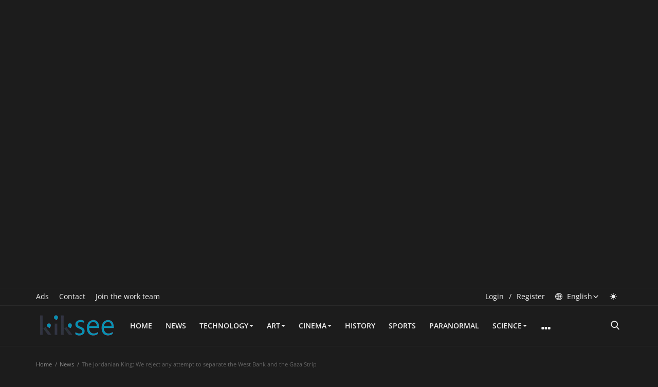

--- FILE ---
content_type: text/html; charset=UTF-8
request_url: https://www.kiksee.com/We%20reject%20any%20attempt%20to%20separate%20the%20West%20Bank
body_size: 17245
content:
<!DOCTYPE html>
<html lang="en">
<head>
<meta charset="utf-8">
<meta http-equiv="X-UA-Compatible" content="IE=edge">
<meta name="viewport" content="width=device-width, initial-scale=1">
<title>The Jordanian King: We reject any attempt to separate the West Bank and the Gaza Strip - Kiksee Magazine</title>
<meta name="description" content="The Jordanian King, King Abdullah II bin Al Hussein, said that the international community must strengthen support for UNRWA"/>
<meta name="keywords" content="Gaza, Israel, Tel Aviv, war, Palestine, Gaza Strip, Jordanian King , urgent, army"/>
<meta name="author" content="Kiksee Magazine"/>
<meta name="robots" content="all">
<meta name="revisit-after" content="1 Days"/>
<meta property="og:locale" content="en-US"/>
<meta property="og:site_name" content="Kiksee Magazine"/>
<meta property="og:type" content="article"/>
<meta property="og:title" content="The Jordanian King: We reject any attempt to separate the West Bank and the Gaza Strip"/>
<meta property="og:description" content="The Jordanian King, King Abdullah II bin Al Hussein, said that the international community must strengthen support for UNRWA"/>
<meta property="og:url" content="https://www.kiksee.com/We reject any attempt to separate the West Bank"/>
<meta property="og:image" content="https://www.kiksee.com/uploads/images/202311/image_750x415_65661f71a9663.jpg"/>
<meta property="og:image:width" content="750"/>
<meta property="og:image:height" content="415"/>
<meta name="twitter:card" content="summary_large_image"/>
<meta name="twitter:site" content="Kiksee Magazine"/>
<meta name="twitter:title" content="The Jordanian King: We reject any attempt to separate the West Bank and the Gaza Strip"/>
<meta name="twitter:description" content="The Jordanian King, King Abdullah II bin Al Hussein, said that the international community must strengthen support for UNRWA"/>
<meta name="twitter:image" content="https://www.kiksee.com/uploads/images/202311/image_750x415_65661f71a9663.jpg"/>
<meta property="article:tag" content="Gaza"/>
<meta property="article:tag" content="Israel"/>
<meta property="article:tag" content="Tel Aviv"/>
<meta property="article:tag" content="war"/>
<meta property="article:tag" content="Palestine"/>
<meta property="article:tag" content="Gaza Strip"/>
<meta property="article:tag" content="Jordanian King"/>
<meta property="article:tag" content="urgent"/>
<meta property="article:tag" content="army"/>
<meta name="X-CSRF-TOKEN" content="ec34e9d536da1bb69281e7588a8260e2"><link rel="shortcut icon" type="image/png" href="https://www.kiksee.com/uploads/logo/favicon_650b2a163fc0e6-45624968-86679000.png"/>
<link rel="canonical" href="https://www.kiksee.com/We%20reject%20any%20attempt%20to%20separate%20the%20West%20Bank"/>
<link rel="alternate" href="https://www.kiksee.com/We%20reject%20any%20attempt%20to%20separate%20the%20West%20Bank" hreflang="en-US"/>
<style>@font-face {font-family: 'Open Sans'; font-style: normal; font-weight: 400; font-display: swap; src: local(''), url('https://www.kiksee.com/assets/fonts/open-sans/open-sans-400.woff2') format('woff2'), url('https://www.kiksee.com/assets/fonts/open-sans/open-sans-400.woff') format('woff')}  @font-face {font-family: 'Open Sans'; font-style: normal; font-weight: 600; font-display: swap; src: local(''), url('https://www.kiksee.com/assets/fonts/open-sans/open-sans-600.woff2') format('woff2'), url('https://www.kiksee.com/assets/fonts/open-sans/open-sans-600.woff') format('woff')}  @font-face {font-family: 'Open Sans'; font-style: normal; font-weight: 700; font-display: swap; src: local(''), url('https://www.kiksee.com/assets/fonts/open-sans/open-sans-700.woff2') format('woff2'), url('https://www.kiksee.com/assets/fonts/open-sans/open-sans-700.woff') format('woff')}
@font-face {font-family: 'Roboto'; font-style: normal; font-weight: 400; font-display: swap; src: local(''), url('https://www.kiksee.com/assets/fonts/roboto/roboto-400.woff2') format('woff2'), url('https://www.kiksee.com/assets/fonts/roboto/roboto-400.woff') format('woff')}  @font-face {font-family: 'Roboto'; font-style: normal; font-weight: 500; font-display: swap; src: local(''), url('https://www.kiksee.com/assets/fonts/roboto/roboto-500.woff2') format('woff2'), url('https://www.kiksee.com/assets/fonts/roboto/roboto-500.woff') format('woff')}  @font-face {font-family: 'Roboto'; font-style: normal; font-weight: 700; font-display: swap; src: local(''), url('https://www.kiksee.com/assets/fonts/roboto/roboto-700.woff2') format('woff2'), url('https://www.kiksee.com/assets/fonts/roboto/roboto-700.woff') format('woff')}
:root {--inf-font-primary:  "Open Sans", Helvetica, sans-serif;--inf-font-secondary:  "Roboto", Helvetica, sans-serif;--inf-main-color: #0291b1;}</style>
<link rel="stylesheet" href="https://www.kiksee.com/assets/vendor/bootstrap/css/bootstrap.min.css">
<link href="https://www.kiksee.com/assets/css/style-4.4.min.css" rel="stylesheet"/>
<link href="https://www.kiksee.com/assets/css/dark-4.4.min.css" rel="stylesheet"/>
<script type="2347eab00434eee4cb739942-text/javascript">var rtl = false;</script>
<style>@media (max-width: 992px) {.modal-search {margin-top:10px;top: 50px;}.mobile-nav-container {margin-top:10px;min-height: 50px;}.bn-ds-1{width: 728px; height: 90px;}.bn-mb-1{width: 400px; height: 600px;}.bn-ds-2{width: 728px; height: 90px;}.bn-mb-2{width: 300px; height: 250px;}.bn-ds-3{width: 728px; height: 250px;}.bn-mb-3{width: 300px; height: 600px;}.bn-ds-4{width: 728px; height: 90px;}.bn-mb-4{width: 300px; height: 250px;}.bn-ds-5{width: 728px; height: 90px;}.bn-mb-5{width: 300px; height: 250px;}.bn-ds-6{width: 728px; height: 90px;}.bn-mb-6{width: 300px; height: 250px;}.bn-ds-7{width: 336px; height: 280px;}.bn-mb-7{width: 300px; height: 250px;}.bn-ds-8{width: 336px; height: 280px;}.bn-mb-8{width: 300px; height: 250px;}.bn-ds-9{width: 728px; height: 750px;}.bn-mb-9{width: 400px; height: 650px;}.bn-ds-10{width: 728px; height: 750px;}.bn-mb-10{width: 400px; height: 650px;}</style><script type="2347eab00434eee4cb739942-text/javascript">var InfConfig = {baseUrl: 'https://www.kiksee.com', csrfTokenName: 'csrf_token', sysLangId: '1', isRecaptchaEnabled: '1', textOk: "OK", textCancel: "Cancel"};</script><!-- Clarity tracking code for https://www.kiksee.com/ -->
<script type="2347eab00434eee4cb739942-text/javascript">    (function(c,l,a,r,i,t,y){        c[a]=c[a]||function(){(c[a].q=c[a].q||[]).push(arguments)};        t=l.createElement(r);t.async=1;t.src="https://www.clarity.ms/tag/"+i+"?ref=bwt";        y=l.getElementsByTagName(r)[0];y.parentNode.insertBefore(t,y);    })(window, document, "clarity", "script", "lce3ayfbk5");</script>
<meta name="p:domain_verify" content="0aa85f051c0f6943894d571f8cffa3f4"/>
<!-- Google ANTI ADS Blocker -->
<script async src="https://fundingchoicesmessages.google.com/i/pub-5903804848750771?ers=1" nonce="Qbq0pR8Olb8uyYoWUhaZ4Q" type="2347eab00434eee4cb739942-text/javascript"></script><script nonce="Qbq0pR8Olb8uyYoWUhaZ4Q" type="2347eab00434eee4cb739942-text/javascript">(function() {function signalGooglefcPresent() {if (!window.frames['googlefcPresent']) {if (document.body) {const iframe = document.createElement('iframe'); iframe.style = 'width: 0; height: 0; border: none; z-index: -1000; left: -1000px; top: -1000px;'; iframe.style.display = 'none'; iframe.name = 'googlefcPresent'; document.body.appendChild(iframe);} else {setTimeout(signalGooglefcPresent, 0);}}}signalGooglefcPresent();})();</script>

<!-- Google ANTI ADS Blocker -->
<!-- Pixel Code - https://notify.kiksee.com/ -->
<script defer src="https://notify.kiksee.com/pixel/LA1c51OBiAFuqoGw" type="2347eab00434eee4cb739942-text/javascript"></script>
<!-- END Pixel Code --><script async src="https://pagead2.googlesyndication.com/pagead/js/adsbygoogle.js?client=ca-pub-5903804848750771" crossorigin="anonymous" type="2347eab00434eee4cb739942-text/javascript"></script>
<ins class="adsbygoogle"
     style="display:block; text-align:center;"
     data-ad-layout="in-article"
     data-ad-format="fluid"
     data-ad-client="ca-pub-5903804848750771"
     data-ad-slot="2020900666"></ins>
<script type="2347eab00434eee4cb739942-text/javascript">
     (adsbygoogle = window.adsbygoogle || []).push({});
</script>
<script async src="https://pagead2.googlesyndication.com/pagead/js/adsbygoogle.js?client=ca-pub-5903804848750771" crossorigin="anonymous" type="2347eab00434eee4cb739942-text/javascript"></script>
<!-- new auto -->
<ins class="adsbygoogle"
     style="display:block"
     data-ad-client="ca-pub-5903804848750771"
     data-ad-slot="7398631024"
     data-ad-format="auto"
     data-full-width-responsive="true"></ins>
<script type="2347eab00434eee4cb739942-text/javascript">
     (adsbygoogle = window.adsbygoogle || []).push({});
</script></head>
<body>
<header id="header">
<nav class="navbar navbar-inverse">
<div class="container-fluid nav-top-container">
<div class="row">
<div class="container">
<div class="nav-top">
<ul class="left">
<li><a href="https://www.kiksee.com/Advertise-on-kiksee-magazine">Ads </a></li>
<li><a href="https://www.kiksee.com/contact">Contact </a></li>
<li><a href="https://www.kiksee.com/Join-kiksee-work-team">Join the work team </a></li>
</ul>
<ul class="right">
<li><a href="https://www.kiksee.com/login">Login</a></li>
<li><span class="span-sep">/</span></li>
<li><a href="https://www.kiksee.com/register">Register</a></li>
<li class="dropdown">
<a href="#" class="dropdown-toggle image-profile-drop" data-toggle="dropdown" aria-expanded="false">
<svg xmlns="http://www.w3.org/2000/svg" width="16" height="16" fill="#666666" class="inf-svg-icon svg-lang-icon" viewBox="0 0 16 16">
<path
d="M0 8a8 8 0 1 1 16 0A8 8 0 0 1 0 8zm7.5-6.923c-.67.204-1.335.82-1.887 1.855A7.97 7.97 0 0 0 5.145 4H7.5V1.077zM4.09 4a9.267 9.267 0 0 1 .64-1.539 6.7 6.7 0 0 1 .597-.933A7.025 7.025 0 0 0 2.255 4H4.09zm-.582 3.5c.03-.877.138-1.718.312-2.5H1.674a6.958 6.958 0 0 0-.656 2.5h2.49zM4.847 5a12.5 12.5 0 0 0-.338 2.5H7.5V5H4.847zM8.5 5v2.5h2.99a12.495 12.495 0 0 0-.337-2.5H8.5zM4.51 8.5a12.5 12.5 0 0 0 .337 2.5H7.5V8.5H4.51zm3.99 0V11h2.653c.187-.765.306-1.608.338-2.5H8.5zM5.145 12c.138.386.295.744.468 1.068.552 1.035 1.218 1.65 1.887 1.855V12H5.145zm.182 2.472a6.696 6.696 0 0 1-.597-.933A9.268 9.268 0 0 1 4.09 12H2.255a7.024 7.024 0 0 0 3.072 2.472zM3.82 11a13.652 13.652 0 0 1-.312-2.5h-2.49c.062.89.291 1.733.656 2.5H3.82zm6.853 3.472A7.024 7.024 0 0 0 13.745 12H11.91a9.27 9.27 0 0 1-.64 1.539 6.688 6.688 0 0 1-.597.933zM8.5 12v2.923c.67-.204 1.335-.82 1.887-1.855.173-.324.33-.682.468-1.068H8.5zm3.68-1h2.146c.365-.767.594-1.61.656-2.5h-2.49a13.65 13.65 0 0 1-.312 2.5zm2.802-3.5a6.959 6.959 0 0 0-.656-2.5H12.18c.174.782.282 1.623.312 2.5h2.49zM11.27 2.461c.247.464.462.98.64 1.539h1.835a7.024 7.024 0 0 0-3.072-2.472c.218.284.418.598.597.933zM10.855 4a7.966 7.966 0 0 0-.468-1.068C9.835 1.897 9.17 1.282 8.5 1.077V4h2.355z"/>
</svg>
English<i class="icon-arrow-down"></i>
</a>
<ul class="dropdown-menu top-dropdown top-lang-dropdown">
<li><a href="https://www.kiksee.com">English</a></li>
<li><a href="https://www.kiksee.com/ar/">Arabic</a></li>
<li><a href="https://www.kiksee.com/pt/">Português</a></li>
</ul>
</li>
<li class="li-dark-mode-sw">
<form action="https://www.kiksee.com/inf-switch-mode" method="post">
<input type="hidden" name="csrf_token" value="ec34e9d536da1bb69281e7588a8260e2"><button type="submit" name="theme_mode" value="light" class="btn-switch-mode" aria-label="light mode">
<svg xmlns="http://www.w3.org/2000/svg" width="16" height="16" fill="#666666" class="inf-svg-icon bi bi-sun-fill" viewBox="0 0 16 16">
<path d="M8 12a4 4 0 1 0 0-8 4 4 0 0 0 0 8zM8 0a.5.5 0 0 1 .5.5v2a.5.5 0 0 1-1 0v-2A.5.5 0 0 1 8 0zm0 13a.5.5 0 0 1 .5.5v2a.5.5 0 0 1-1 0v-2A.5.5 0 0 1 8 13zm8-5a.5.5 0 0 1-.5.5h-2a.5.5 0 0 1 0-1h2a.5.5 0 0 1 .5.5zM3 8a.5.5 0 0 1-.5.5h-2a.5.5 0 0 1 0-1h2A.5.5 0 0 1 3 8zm10.657-5.657a.5.5 0 0 1 0 .707l-1.414 1.415a.5.5 0 1 1-.707-.708l1.414-1.414a.5.5 0 0 1 .707 0zm-9.193 9.193a.5.5 0 0 1 0 .707L3.05 13.657a.5.5 0 0 1-.707-.707l1.414-1.414a.5.5 0 0 1 .707 0zm9.193 2.121a.5.5 0 0 1-.707 0l-1.414-1.414a.5.5 0 0 1 .707-.707l1.414 1.414a.5.5 0 0 1 0 .707zM4.464 4.465a.5.5 0 0 1-.707 0L2.343 3.05a.5.5 0 1 1 .707-.707l1.414 1.414a.5.5 0 0 1 0 .708z"/>
</svg>
</button>
</form>
</li>
</ul>
</div>
</div>
</div></div>
<div class="container nav-container">
<div class="nav-desktop">
<div class="row">
<div class="collapse navbar-collapse">
<ul class="nav navbar-nav navbar-left">
<li class="li-navbar-brand">
<a class="navbar-brand" href="https://www.kiksee.com">
<img src="https://www.kiksee.com/uploads/logo/logo_650b2a163fbb77-66015169-33653624.png" alt="logo" width="158" height="50">
</a>
</li>
<li class=""><a href="https://www.kiksee.com">Home</a></li>
<li class=""><a href="https://www.kiksee.com/news">News</a></li>
<li class="dropdown ">
<a class="dropdown-toggle disabled" data-toggle="dropdown" href="https://www.kiksee.com/technology">Technology<span class="caret"></span></a>
<ul class="dropdown-menu top-dropdown">
<li><a role="menuitem" href="https://www.kiksee.com/technology/gaming">Gaming news</a></li>
<li><a role="menuitem" href="https://www.kiksee.com/technology/smartphones">Smart phone</a></li>
</ul>
</li>
<li class="dropdown ">
<a class="dropdown-toggle disabled" data-toggle="dropdown" href="https://www.kiksee.com/art">Art<span class="caret"></span></a>
<ul class="dropdown-menu top-dropdown">
<li><a role="menuitem" href="https://www.kiksee.com/art/books">Books</a></li>
<li><a role="menuitem" href="https://www.kiksee.com/art/music">Music</a></li>
<li><a role="menuitem" href="https://www.kiksee.com/art/short-stories">Short Stories</a></li>
</ul>
</li>
<li class="dropdown ">
<a class="dropdown-toggle disabled" data-toggle="dropdown" href="https://www.kiksee.com/cinema">Cinema<span class="caret"></span></a>
<ul class="dropdown-menu top-dropdown">
<li><a role="menuitem" href="https://www.kiksee.com/cinema/film-makers">Filmmakers</a></li>
</ul>
</li>
<li class=""><a href="https://www.kiksee.com/history">History</a></li>
<li class=""><a href="https://www.kiksee.com/Sports">Sports</a></li>
<li class=""><a href="https://www.kiksee.com/paranormal-phenomena">Paranormal</a></li>
<li class="dropdown ">
<a class="dropdown-toggle disabled" data-toggle="dropdown" href="https://www.kiksee.com/science">Science<span class="caret"></span></a>
<ul class="dropdown-menu top-dropdown">
<li><a role="menuitem" href="https://www.kiksee.com/science/aliens">Aliens</a></li>
<li><a role="menuitem" href="https://www.kiksee.com/science/space">Space</a></li>
</ul>
</li>
<li class="dropdown">
<a class="dropdown-toggle dropdown-more" data-toggle="dropdown" href="#"><i class="icon-ellipsis-h more-sign"></i></a>
<ul class="dropdown-menu top-dropdown">
<li><a href="https://www.kiksee.com/gallery">Gallery</a></li>
<li class="li-sub-dropdown">
<a class="dropdown-toggle disabled" data-toggle="dropdown" href="https://www.kiksee.com/marketing">Marketing&nbsp;<span class="caret"></span></a>
<ul class="dropdown-menu sub-dropdown">
<li><a role="menuitem" href="https://www.kiksee.com/marketing/social-media-marketing-automation">social media marketing automation</a></li>
</ul>
</li>
<li><a href="https://www.kiksee.com/Psychology">Psychology</a></li>
<li><a href="https://www.kiksee.com/interview">Interview</a></li>
<li><a href="https://www.kiksee.com/finance">Finance</a></li>
<li><a href="https://www.kiksee.com/food-recipes">Food Recipes</a></li>
<li class="li-sub-dropdown">
<a class="dropdown-toggle disabled" data-toggle="dropdown" href="https://www.kiksee.com/ai-machine-learning">AI &amp; ML&nbsp;<span class="caret"></span></a>
<ul class="dropdown-menu sub-dropdown">
<li><a role="menuitem" href="https://www.kiksee.com/ai-machine-learning/AI">AI</a></li>
<li><a role="menuitem" href="https://www.kiksee.com/ai-machine-learning/ai-in-business-automation">AI in Business Automation</a></li>
<li><a role="menuitem" href="https://www.kiksee.com/ai-machine-learning/ai-in-healthcare">AI in Healthcare</a></li>
<li><a role="menuitem" href="https://www.kiksee.com/ai-machine-learning/deep-learning">Deep Learning</a></li>
<li><a role="menuitem" href="https://www.kiksee.com/ai-machine-learning/neural-networks">Neural Networks</a></li>
</ul>
</li>
<li class="li-sub-dropdown">
<a class="dropdown-toggle disabled" data-toggle="dropdown" href="https://www.kiksee.com/blockchain-cryptocurrency">Blockchain &amp; Cryptocurrency&nbsp;<span class="caret"></span></a>
<ul class="dropdown-menu sub-dropdown">
<li><a role="menuitem" href="https://www.kiksee.com/blockchain-cryptocurrency/bitcoin">Bitcoin</a></li>
<li><a role="menuitem" href="https://www.kiksee.com/blockchain-cryptocurrency/blockchain-for-business">Blockchain for Business</a></li>
<li><a role="menuitem" href="https://www.kiksee.com/blockchain-cryptocurrency/cryptocurrency-investment">Cryptocurrency Investment</a></li>
<li><a role="menuitem" href="https://www.kiksee.com/blockchain-cryptocurrency/ethereum">Ethereum</a></li>
<li><a role="menuitem" href="https://www.kiksee.com/blockchain-cryptocurrency/nfts">NFTs</a></li>
</ul>
</li>
<li class="li-sub-dropdown">
<a class="dropdown-toggle disabled" data-toggle="dropdown" href="https://www.kiksee.com/cybersecurity">Cybersecurity&nbsp;<span class="caret"></span></a>
<ul class="dropdown-menu sub-dropdown">
<li><a role="menuitem" href="https://www.kiksee.com/cybersecurity/cyber-security-lastnews">Cyber security News</a></li>
<li><a role="menuitem" href="https://www.kiksee.com/cybersecurity/cybersecurity-for-iot">Cybersecurity for IoT</a></li>
<li><a role="menuitem" href="https://www.kiksee.com/cybersecurity/endpoint-security">Endpoint Security</a></li>
<li><a role="menuitem" href="https://www.kiksee.com/cybersecurity/network-security">Network Security</a></li>
<li><a role="menuitem" href="https://www.kiksee.com/cybersecurity/threat-intelligence">Threat Intelligence</a></li>
</ul>
</li>
<li class="li-sub-dropdown">
<a class="dropdown-toggle disabled" data-toggle="dropdown" href="https://www.kiksee.com/internet-of-things-iot">Internet of Things (IoT)&nbsp;<span class="caret"></span></a>
<ul class="dropdown-menu sub-dropdown">
<li><a role="menuitem" href="https://www.kiksee.com/internet-of-things-iot/industrial-iot">Industrial IoT</a></li>
<li><a role="menuitem" href="https://www.kiksee.com/internet-of-things-iot/iot-security">IoT Security</a></li>
<li><a role="menuitem" href="https://www.kiksee.com/internet-of-things-iot/smart-home-devices">Smart Home Devices</a></li>
<li><a role="menuitem" href="https://www.kiksee.com/internet-of-things-iot/wearable-tech">Wearable Tech</a></li>
</ul>
</li>
<li class="li-sub-dropdown">
<a class="dropdown-toggle disabled" data-toggle="dropdown" href="https://www.kiksee.com/cloud-computing">Cloud Computing&nbsp;<span class="caret"></span></a>
<ul class="dropdown-menu sub-dropdown">
<li><a role="menuitem" href="https://www.kiksee.com/cloud-computing/cloud-security">Cloud Security</a></li>
<li><a role="menuitem" href="https://www.kiksee.com/cloud-computing/hybrid-cloud">Hybrid Cloud</a></li>
<li><a role="menuitem" href="https://www.kiksee.com/cloud-computing/private-cloud">Private Cloud</a></li>
<li><a role="menuitem" href="https://www.kiksee.com/cloud-computing/public-cloud">Public Cloud</a></li>
</ul>
</li>
<li class="li-sub-dropdown">
<a class="dropdown-toggle disabled" data-toggle="dropdown" href="https://www.kiksee.com/seo">SEO&nbsp;<span class="caret"></span></a>
<ul class="dropdown-menu sub-dropdown">
<li><a role="menuitem" href="https://www.kiksee.com/seo/Adsense-Arbitrage">Adsense Arbitrage</a></li>
<li><a role="menuitem" href="https://www.kiksee.com/seo/free-Adsense-Arbitrage">Free Adsense Arbitrage</a></li>
<li><a role="menuitem" href="https://www.kiksee.com/seo/makemoneyonline">makemoneyonline</a></li>
<li><a role="menuitem" href="https://www.kiksee.com/seo/seo-automation">Seo automation</a></li>
<li><a role="menuitem" href="https://www.kiksee.com/seo/seo-guide">SEO Guide</a></li>
</ul>
</li>
</ul>
</li>
<li class="li-search"><button type="button" id="search_button" class="search-icon button-link" aria-label="search"><i class="icon-search"></i></button></li>
</ul>
</div>
</div>
</div></div>
<div class="mobile-nav-container">
<div class="nav-mobile-header">
<div class="container-fluid">
<div class="row">
<div class="mobile-header-container">
<div class="mobile-menu-button">
<button class="btn-open-mobile-nav" aria-label="open mobile nav"><i class="icon-menu"></i></button>
</div>
<div class="mobile-logo">
<a href="https://www.kiksee.com" aria-label="logo"><img src="https://www.kiksee.com/uploads/logo/logo_650b2a163fbb77-66015169-33653624.png" alt="logo" width="158" height="50"></a>
</div>
<div class="mobile-button-buttons">
<button id="mobile_search_button" class="search-icon" aria-label="open search"><i class="icon-search"></i></button>
</div>
</div>
</div>
</div>
</div>
<div id="navMobile" class="nav-mobile">
<div class="nav-mobile-logo">
<a href="https://www.kiksee.com" aria-label="logo"><img src="https://www.kiksee.com/uploads/logo/logo_65dddd3c8ed918-63888383.png" alt="logo" width="158" height="50"></a>
</div>
<button class="btn-close-mobile-nav" aria-label="close mobile nav"><i class="icon-close"></i></button>
<div class="nav-mobile-inner">
<div class="row">
<div class="col-sm-12">
<ul class="navbar-nav">
<li class="nav-item"><a href="https://www.kiksee.com" class="nav-link">Home</a></li>
<li class="nav-item"><a href="https://www.kiksee.com/Advertise-on-kiksee-magazine" class="nav-link">Ads</a></li>
<li class="nav-item"><a href="https://www.kiksee.com/contact" class="nav-link">Contact</a></li>
<li class="nav-item"><a href="https://www.kiksee.com/Join-kiksee-work-team" class="nav-link">Join the work team</a></li>
<li class="nav-item"><a href="https://www.kiksee.com/news" class="nav-link">News</a></li>
<li class="nav-item dropdown">
<a class="dropdown-toggle nav-link" data-toggle="dropdown" href="https://www.kiksee.com/technology">
Technology<i class="icon-arrow-down"></i>
</a>
<ul class="dropdown-menu">
<li class="nav-item"><a role="menuitem" href="https://www.kiksee.com/technology" class="nav-link">All</a></li>
<li class="nav-item"><a role="menuitem" href="https://www.kiksee.com/technology/gaming" class="nav-link">Gaming news</a></li>
<li class="nav-item"><a role="menuitem" href="https://www.kiksee.com/technology/smartphones" class="nav-link">Smart phone</a></li>
</ul>
</li>
<li class="nav-item dropdown">
<a class="dropdown-toggle nav-link" data-toggle="dropdown" href="https://www.kiksee.com/art">
Art<i class="icon-arrow-down"></i>
</a>
<ul class="dropdown-menu">
<li class="nav-item"><a role="menuitem" href="https://www.kiksee.com/art" class="nav-link">All</a></li>
<li class="nav-item"><a role="menuitem" href="https://www.kiksee.com/art/books" class="nav-link">Books</a></li>
<li class="nav-item"><a role="menuitem" href="https://www.kiksee.com/art/music" class="nav-link">Music</a></li>
<li class="nav-item"><a role="menuitem" href="https://www.kiksee.com/art/short-stories" class="nav-link">Short Stories</a></li>
</ul>
</li>
<li class="nav-item dropdown">
<a class="dropdown-toggle nav-link" data-toggle="dropdown" href="https://www.kiksee.com/cinema">
Cinema<i class="icon-arrow-down"></i>
</a>
<ul class="dropdown-menu">
<li class="nav-item"><a role="menuitem" href="https://www.kiksee.com/cinema" class="nav-link">All</a></li>
<li class="nav-item"><a role="menuitem" href="https://www.kiksee.com/cinema/film-makers" class="nav-link">Filmmakers</a></li>
</ul>
</li>
<li class="nav-item"><a href="https://www.kiksee.com/history" class="nav-link">History</a></li>
<li class="nav-item"><a href="https://www.kiksee.com/Sports" class="nav-link">Sports</a></li>
<li class="nav-item"><a href="https://www.kiksee.com/paranormal-phenomena" class="nav-link">Paranormal</a></li>
<li class="nav-item dropdown">
<a class="dropdown-toggle nav-link" data-toggle="dropdown" href="https://www.kiksee.com/science">
Science<i class="icon-arrow-down"></i>
</a>
<ul class="dropdown-menu">
<li class="nav-item"><a role="menuitem" href="https://www.kiksee.com/science" class="nav-link">All</a></li>
<li class="nav-item"><a role="menuitem" href="https://www.kiksee.com/science/aliens" class="nav-link">Aliens</a></li>
<li class="nav-item"><a role="menuitem" href="https://www.kiksee.com/science/space" class="nav-link">Space</a></li>
</ul>
</li>
<li class="nav-item"><a href="https://www.kiksee.com/gallery" class="nav-link">Gallery</a></li>
<li class="nav-item dropdown">
<a class="dropdown-toggle nav-link" data-toggle="dropdown" href="https://www.kiksee.com/marketing">
Marketing<i class="icon-arrow-down"></i>
</a>
<ul class="dropdown-menu">
<li class="nav-item"><a role="menuitem" href="https://www.kiksee.com/marketing" class="nav-link">All</a></li>
<li class="nav-item"><a role="menuitem" href="https://www.kiksee.com/marketing/social-media-marketing-automation" class="nav-link">social media marketing automation</a></li>
</ul>
</li>
<li class="nav-item"><a href="https://www.kiksee.com/Psychology" class="nav-link">Psychology</a></li>
<li class="nav-item"><a href="https://www.kiksee.com/interview" class="nav-link">Interview</a></li>
<li class="nav-item"><a href="https://www.kiksee.com/finance" class="nav-link">Finance</a></li>
<li class="nav-item"><a href="https://www.kiksee.com/food-recipes" class="nav-link">Food Recipes</a></li>
<li class="nav-item dropdown">
<a class="dropdown-toggle nav-link" data-toggle="dropdown" href="https://www.kiksee.com/ai-machine-learning">
AI &amp; ML<i class="icon-arrow-down"></i>
</a>
<ul class="dropdown-menu">
<li class="nav-item"><a role="menuitem" href="https://www.kiksee.com/ai-machine-learning" class="nav-link">All</a></li>
<li class="nav-item"><a role="menuitem" href="https://www.kiksee.com/ai-machine-learning/AI" class="nav-link">AI</a></li>
<li class="nav-item"><a role="menuitem" href="https://www.kiksee.com/ai-machine-learning/ai-in-business-automation" class="nav-link">AI in Business Automation</a></li>
<li class="nav-item"><a role="menuitem" href="https://www.kiksee.com/ai-machine-learning/ai-in-healthcare" class="nav-link">AI in Healthcare</a></li>
<li class="nav-item"><a role="menuitem" href="https://www.kiksee.com/ai-machine-learning/deep-learning" class="nav-link">Deep Learning</a></li>
<li class="nav-item"><a role="menuitem" href="https://www.kiksee.com/ai-machine-learning/neural-networks" class="nav-link">Neural Networks</a></li>
</ul>
</li>
<li class="nav-item dropdown">
<a class="dropdown-toggle nav-link" data-toggle="dropdown" href="https://www.kiksee.com/blockchain-cryptocurrency">
Blockchain &amp; Cryptocurrency<i class="icon-arrow-down"></i>
</a>
<ul class="dropdown-menu">
<li class="nav-item"><a role="menuitem" href="https://www.kiksee.com/blockchain-cryptocurrency" class="nav-link">All</a></li>
<li class="nav-item"><a role="menuitem" href="https://www.kiksee.com/blockchain-cryptocurrency/bitcoin" class="nav-link">Bitcoin</a></li>
<li class="nav-item"><a role="menuitem" href="https://www.kiksee.com/blockchain-cryptocurrency/blockchain-for-business" class="nav-link">Blockchain for Business</a></li>
<li class="nav-item"><a role="menuitem" href="https://www.kiksee.com/blockchain-cryptocurrency/cryptocurrency-investment" class="nav-link">Cryptocurrency Investment</a></li>
<li class="nav-item"><a role="menuitem" href="https://www.kiksee.com/blockchain-cryptocurrency/ethereum" class="nav-link">Ethereum</a></li>
<li class="nav-item"><a role="menuitem" href="https://www.kiksee.com/blockchain-cryptocurrency/nfts" class="nav-link">NFTs</a></li>
</ul>
</li>
<li class="nav-item dropdown">
<a class="dropdown-toggle nav-link" data-toggle="dropdown" href="https://www.kiksee.com/cybersecurity">
Cybersecurity<i class="icon-arrow-down"></i>
</a>
<ul class="dropdown-menu">
<li class="nav-item"><a role="menuitem" href="https://www.kiksee.com/cybersecurity" class="nav-link">All</a></li>
<li class="nav-item"><a role="menuitem" href="https://www.kiksee.com/cybersecurity/cyber-security-lastnews" class="nav-link">Cyber security News</a></li>
<li class="nav-item"><a role="menuitem" href="https://www.kiksee.com/cybersecurity/cybersecurity-for-iot" class="nav-link">Cybersecurity for IoT</a></li>
<li class="nav-item"><a role="menuitem" href="https://www.kiksee.com/cybersecurity/endpoint-security" class="nav-link">Endpoint Security</a></li>
<li class="nav-item"><a role="menuitem" href="https://www.kiksee.com/cybersecurity/network-security" class="nav-link">Network Security</a></li>
<li class="nav-item"><a role="menuitem" href="https://www.kiksee.com/cybersecurity/threat-intelligence" class="nav-link">Threat Intelligence</a></li>
</ul>
</li>
<li class="nav-item dropdown">
<a class="dropdown-toggle nav-link" data-toggle="dropdown" href="https://www.kiksee.com/internet-of-things-iot">
Internet of Things (IoT)<i class="icon-arrow-down"></i>
</a>
<ul class="dropdown-menu">
<li class="nav-item"><a role="menuitem" href="https://www.kiksee.com/internet-of-things-iot" class="nav-link">All</a></li>
<li class="nav-item"><a role="menuitem" href="https://www.kiksee.com/internet-of-things-iot/industrial-iot" class="nav-link">Industrial IoT</a></li>
<li class="nav-item"><a role="menuitem" href="https://www.kiksee.com/internet-of-things-iot/iot-security" class="nav-link">IoT Security</a></li>
<li class="nav-item"><a role="menuitem" href="https://www.kiksee.com/internet-of-things-iot/smart-home-devices" class="nav-link">Smart Home Devices</a></li>
<li class="nav-item"><a role="menuitem" href="https://www.kiksee.com/internet-of-things-iot/wearable-tech" class="nav-link">Wearable Tech</a></li>
</ul>
</li>
<li class="nav-item dropdown">
<a class="dropdown-toggle nav-link" data-toggle="dropdown" href="https://www.kiksee.com/cloud-computing">
Cloud Computing<i class="icon-arrow-down"></i>
</a>
<ul class="dropdown-menu">
<li class="nav-item"><a role="menuitem" href="https://www.kiksee.com/cloud-computing" class="nav-link">All</a></li>
<li class="nav-item"><a role="menuitem" href="https://www.kiksee.com/cloud-computing/cloud-security" class="nav-link">Cloud Security</a></li>
<li class="nav-item"><a role="menuitem" href="https://www.kiksee.com/cloud-computing/hybrid-cloud" class="nav-link">Hybrid Cloud</a></li>
<li class="nav-item"><a role="menuitem" href="https://www.kiksee.com/cloud-computing/private-cloud" class="nav-link">Private Cloud</a></li>
<li class="nav-item"><a role="menuitem" href="https://www.kiksee.com/cloud-computing/public-cloud" class="nav-link">Public Cloud</a></li>
</ul>
</li>
<li class="nav-item dropdown">
<a class="dropdown-toggle nav-link" data-toggle="dropdown" href="https://www.kiksee.com/seo">
SEO<i class="icon-arrow-down"></i>
</a>
<ul class="dropdown-menu">
<li class="nav-item"><a role="menuitem" href="https://www.kiksee.com/seo" class="nav-link">All</a></li>
<li class="nav-item"><a role="menuitem" href="https://www.kiksee.com/seo/Adsense-Arbitrage" class="nav-link">Adsense Arbitrage</a></li>
<li class="nav-item"><a role="menuitem" href="https://www.kiksee.com/seo/free-Adsense-Arbitrage" class="nav-link">Free Adsense Arbitrage</a></li>
<li class="nav-item"><a role="menuitem" href="https://www.kiksee.com/seo/makemoneyonline" class="nav-link">makemoneyonline</a></li>
<li class="nav-item"><a role="menuitem" href="https://www.kiksee.com/seo/seo-automation" class="nav-link">Seo automation</a></li>
<li class="nav-item"><a role="menuitem" href="https://www.kiksee.com/seo/seo-guide" class="nav-link">SEO Guide</a></li>
</ul>
</li>
<li class="nav-item"><a href="https://www.kiksee.com/login" class="nav-link">Login</a></li>
<li class="nav-item"><a href="https://www.kiksee.com/register" class="nav-link">Register</a></li>
</ul>
</div>
</div>
<div class="row">
<div class="col-sm-12">
<div class="dropdown dropdown-mobile-languages dropup">
<a class="dropdown-toggle" data-toggle="dropdown" href="#" aria-expanded="false"><i class="icon-language"></i>English&nbsp;<span class="icon-arrow-down"></span></a>
<ul class="dropdown-menu dropdown-lang">
<li><a href="https://www.kiksee.com" class="selected ">English</a></li>
<li><a href="https://www.kiksee.com/ar" class=" ">Arabic</a></li>
<li><a href="https://www.kiksee.com/pt" class=" ">Português</a></li>
</ul>
</div>
</div>
<div class="col-sm-12 mobile-mode-switcher">
<form action="https://www.kiksee.com/inf-switch-mode" method="post">
<input type="hidden" name="csrf_token" value="ec34e9d536da1bb69281e7588a8260e2"><button type="submit" name="theme_mode" value="light" class="btn-switch-mode-mobile" aria-label="light mode mobile">
<svg xmlns="http://www.w3.org/2000/svg" width="16" height="16" fill="currentColor" class="bi bi-sun-fill" viewBox="0 0 16 16">
<path d="M8 12a4 4 0 1 0 0-8 4 4 0 0 0 0 8zM8 0a.5.5 0 0 1 .5.5v2a.5.5 0 0 1-1 0v-2A.5.5 0 0 1 8 0zm0 13a.5.5 0 0 1 .5.5v2a.5.5 0 0 1-1 0v-2A.5.5 0 0 1 8 13zm8-5a.5.5 0 0 1-.5.5h-2a.5.5 0 0 1 0-1h2a.5.5 0 0 1 .5.5zM3 8a.5.5 0 0 1-.5.5h-2a.5.5 0 0 1 0-1h2A.5.5 0 0 1 3 8zm10.657-5.657a.5.5 0 0 1 0 .707l-1.414 1.415a.5.5 0 1 1-.707-.708l1.414-1.414a.5.5 0 0 1 .707 0zm-9.193 9.193a.5.5 0 0 1 0 .707L3.05 13.657a.5.5 0 0 1-.707-.707l1.414-1.414a.5.5 0 0 1 .707 0zm9.193 2.121a.5.5 0 0 1-.707 0l-1.414-1.414a.5.5 0 0 1 .707-.707l1.414 1.414a.5.5 0 0 1 0 .707zM4.464 4.465a.5.5 0 0 1-.707 0L2.343 3.05a.5.5 0 1 1 .707-.707l1.414 1.414a.5.5 0 0 1 0 .708z"/>
</svg>
</button>
</form>
</div>
</div>
</div>
</div>

</div>
</nav>
<div class="modal-search">
<form action="https://www.kiksee.com/search" method="get">
<div class="container">
<input type="text" name="q" class="form-control" maxlength="300" pattern=".*\S+.*" placeholder="Search..." required>
<i class="icon-close s-close"></i>
</div>
</form>
</div>
</header>
<div id="overlay_bg" class="overlay-bg"></div>
<div id="modal_newsletter" class="modal fade modal-center modal-newsletter" role="dialog" aria-label="modal newsletter">
<div class="modal-dialog modal-lg">
<div class="modal-content">
<div class="modal-body">
<button type="button" class="close" data-dismiss="modal" aria-label="close"><i class="icon-close" aria-hidden="true"></i></button>
<h4 class="modal-title">Join Our Newsletter</h4>
<p class="modal-desc">Join our subscribers list to get the latest news, updates and special offers directly in your inbox</p>
<form id="form_newsletter_modal" class="form-newsletter" data-form-type="modal">
<div class="form-group">
<div class="modal-newsletter-inputs">
<input type="email" name="email" class="form-control form-input newsletter-input" placeholder="Email Address">
<button type="submit" id="btn_modal_newsletter" class="btn btn-custom" aria-label="subscribe">Subscribe</button>
</div>
</div>
<input type="text" name="url">
<div id="modal_newsletter_response" class="text-center modal-newsletter-response">
<div class="form-group text-center m-b-0 text-close">
<button type="button" class="text-close" data-dismiss="modal" aria-label="no thanks">No, thanks</button>
</div>
</div>
</form>
</div>
</div>
</div>
</div><section id="main">
    <div class="container">
        <div class="row">
            <div class="page-breadcrumb">
                <ol class="breadcrumb">
                    <li class="breadcrumb-item"><a href="https://www.kiksee.com"> Home</a></li>
                                            <li class="breadcrumb-item"><a href="https://www.kiksee.com/news">News</a></li>
                                        <li class="breadcrumb-item active">The Jordanian King: We reject any attempt to separate the West Bank and the Gaza Strip</li>
                </ol>
            </div>
            <div class="col-sm-12 col-md-8">
                <div class="content">
                    <div class="post-content">
                        <div class="post-title"><h1 class="title">The Jordanian King: We reject any attempt to separate the West Bank and the Gaza Strip</h1></div>
                                                    <div class="post-summary"><h2>The Jordanian King, King Abdullah II bin Al Hussein, said that the international community must strengthen support for UNRWA</h2></div>
                                                <div class="post-meta">
                                                            <a href="https://www.kiksee.com/news" class="font-weight-normal">
                                    <i class="icon-folder"></i>&nbsp;&nbsp;News                                </a>
                                                        <span><i class="icon-clock"></i>&nbsp;&nbsp;Nov 28, 2023</span>
                                                            <span><i class="icon-comment"></i>&nbsp;&nbsp;0 </span>
                                                                                        <span><i class="icon-eye"></i>&nbsp;&nbsp;1640</span>
                                                            <a href="https://www.kiksee.com/login" class="add-to-reading-list pull-right">
                                    <i class="icon-plus-circle"></i>&nbsp;Add to Reading List                                </a>
                                                    </div>
                                                    <div class="post-image">
                                                                            <img src="https://www.kiksee.com/uploads/images/202311/image_750x_65661f718ba1e.jpg" class="img-responsive center-image" alt="The Jordanian King: We reject any attempt to separate the West Bank and the Gaza Strip"/>
                                                                                                    </div>
                        
                                    <div class="container-bn container-bn-ds m-t-15">
                <div class="bn-content">
                    <div class="bn-inner bn-ds-3">
                        <script async src="https://pagead2.googlesyndication.com/pagead/js/adsbygoogle.js?client=ca-pub-5903804848750771" crossorigin="anonymous" type="2347eab00434eee4cb739942-text/javascript"></script>
<!-- new auto -->
<ins class="adsbygoogle"
     style="display:block"
     data-ad-client="ca-pub-5903804848750771"
     data-ad-slot="7398631024"
     data-ad-format="auto"
     data-full-width-responsive="true"></ins>
<script type="2347eab00434eee4cb739942-text/javascript">
     (adsbygoogle = window.adsbygoogle || []).push({});
</script>
<script async src="https://pagead2.googlesyndication.com/pagead/js/adsbygoogle.js?client=ca-pub-5903804848750771" crossorigin="anonymous" type="2347eab00434eee4cb739942-text/javascript"></script>
<ins class="adsbygoogle"
     style="display:block; text-align:center;"
     data-ad-layout="in-article"
     data-ad-format="fluid"
     data-ad-client="ca-pub-5903804848750771"
     data-ad-slot="2070062275"></ins>
<script type="2347eab00434eee4cb739942-text/javascript">
     (adsbygoogle = window.adsbygoogle || []).push({});
</script>
<script async src="https://pagead2.googlesyndication.com/pagead/js/adsbygoogle.js?client=ca-pub-5903804848750771" crossorigin="anonymous" type="2347eab00434eee4cb739942-text/javascript"></script>
<ins class="adsbygoogle"
     style="display:block"
     data-ad-format="fluid"
     data-ad-layout-key="-5r+d8+x-b8+dj"
     data-ad-client="ca-pub-5903804848750771"
     data-ad-slot="7153693219"></ins>
<script type="2347eab00434eee4cb739942-text/javascript">
     (adsbygoogle = window.adsbygoogle || []).push({});
</script>
<script async src="https://pagead2.googlesyndication.com/pagead/js/adsbygoogle.js?client=ca-pub-5903804848750771" crossorigin="anonymous" type="2347eab00434eee4cb739942-text/javascript"></script>
<ins class="adsbygoogle"
     style="display:block; text-align:center;"
     data-ad-layout="in-article"
     data-ad-format="fluid"
     data-ad-client="ca-pub-5903804848750771"
     data-ad-slot="2020900666"></ins>
<script type="2347eab00434eee4cb739942-text/javascript">
     (adsbygoogle = window.adsbygoogle || []).push({});
</script>                    </div>
                </div>
            </div>
                    <div class="container-bn container-bn-mb m-t-15">
                <div class="bn-content">
                    <div class="bn-inner bn-mb-3">
                        <script async src="https://pagead2.googlesyndication.com/pagead/js/adsbygoogle.js?client=ca-pub-5903804848750771" crossorigin="anonymous" type="2347eab00434eee4cb739942-text/javascript"></script>
<ins class="adsbygoogle"
     style="display:block; text-align:center;"
     data-ad-layout="in-article"
     data-ad-format="fluid"
     data-ad-client="ca-pub-5903804848750771"
     data-ad-slot="2070062275"></ins>
<script type="2347eab00434eee4cb739942-text/javascript">
     (adsbygoogle = window.adsbygoogle || []).push({});
</script>
<script async src="https://pagead2.googlesyndication.com/pagead/js/adsbygoogle.js?client=ca-pub-5903804848750771" crossorigin="anonymous" type="2347eab00434eee4cb739942-text/javascript"></script>
<ins class="adsbygoogle"
     style="display:block"
     data-ad-format="fluid"
     data-ad-layout-key="-5r+d8+x-b8+dj"
     data-ad-client="ca-pub-5903804848750771"
     data-ad-slot="7153693219"></ins>
<script type="2347eab00434eee4cb739942-text/javascript">
     (adsbygoogle = window.adsbygoogle || []).push({});
</script>
<script async src="https://pagead2.googlesyndication.com/pagead/js/adsbygoogle.js?client=ca-pub-5903804848750771" crossorigin="anonymous" type="2347eab00434eee4cb739942-text/javascript"></script>
<ins class="adsbygoogle"
     style="display:block; text-align:center;"
     data-ad-layout="in-article"
     data-ad-format="fluid"
     data-ad-client="ca-pub-5903804848750771"
     data-ad-slot="2020900666"></ins>
<script type="2347eab00434eee4cb739942-text/javascript">
     (adsbygoogle = window.adsbygoogle || []).push({});
</script>
<script async src="https://pagead2.googlesyndication.com/pagead/js/adsbygoogle.js?client=ca-pub-5903804848750771" crossorigin="anonymous" type="2347eab00434eee4cb739942-text/javascript"></script>
<!-- new auto -->
<ins class="adsbygoogle"
     style="display:block"
     data-ad-client="ca-pub-5903804848750771"
     data-ad-slot="7398631024"
     data-ad-format="auto"
     data-full-width-responsive="true"></ins>
<script type="2347eab00434eee4cb739942-text/javascript">
     (adsbygoogle = window.adsbygoogle || []).push({});
</script>                    </div>
                </div>
            </div>
        
                        <div class="post-text text-style">
                            <p style="text-align: justify;"><strong>The Jordanian King, King Abdullah II bin Al Hussein, said that the international community must strengthen support for UNRWA, as its weakening or cessation will exacerbate the humanitarian catastrophe in Gaza, and will have dire consequences for the West Bank, according to what news sources reported in breaking news.</strong><br><strong>He added: “We will continue to work with the Palestinian National Authority to preserve the existing historical and legal status in the holy places in Jerusalem.”</strong><br><strong>He continued: “We will continue to protect and care for the Islamic and Christian holy sites in Jerusalem based on the Hashemite custodianship.”</strong><br><strong>He continued: “Intensifying the efforts of international and humanitarian organizations to work with UNRWA to ensure the provision of aid in Gaza and in all areas of its operations.”</strong><br><strong>He continued: “We reject any attempt to separate the West Bank and Gaza Strip, as they are an extension of the one Palestinian state.”</strong><br><strong>He pointed out that the entire world must take action to stop the war, protect civilians and hospitals, oblige Israel to lift the siege and ensure the uninterrupted delivery of aid, stressing that the Palestinian issue is the central issue for Jordan and we will continue to fully stand by the brotherly Palestinian people.</strong><br><strong>He added: “We reject any scenario or idea of reoccupying parts of Gaza or establishing buffer zones there, and depriving the people of Gaza of water, food, medicine, and electricity is a war crime that cannot be tolerated.”</strong>            <div class="container-bn container-bn-ds container-bn-article m-t-5 m-b-15">
                <div class="bn-content">
                    <div class="bn-inner bn-ds-9">
                        <script async src="https://pagead2.googlesyndication.com/pagead/js/adsbygoogle.js?client=ca-pub-5903804848750771" crossorigin="anonymous" type="2347eab00434eee4cb739942-text/javascript"></script>
<ins class="adsbygoogle"
     style="display:block; text-align:center;"
     data-ad-layout="in-article"
     data-ad-format="fluid"
     data-ad-client="ca-pub-5903804848750771"
     data-ad-slot="3853499650"></ins>
<script type="2347eab00434eee4cb739942-text/javascript">
     (adsbygoogle = window.adsbygoogle || []).push({});
</script>
<script async src="https://pagead2.googlesyndication.com/pagead/js/adsbygoogle.js?client=ca-pub-5903804848750771" crossorigin="anonymous" type="2347eab00434eee4cb739942-text/javascript"></script>
<ins class="adsbygoogle"
     style="display:block; text-align:center;"
     data-ad-layout="in-article"
     data-ad-format="fluid"
     data-ad-client="ca-pub-5903804848750771"
     data-ad-slot="2070062275"></ins>
<script type="2347eab00434eee4cb739942-text/javascript">
     (adsbygoogle = window.adsbygoogle || []).push({});
</script>
<script async src="https://pagead2.googlesyndication.com/pagead/js/adsbygoogle.js?client=ca-pub-5903804848750771" crossorigin="anonymous" type="2347eab00434eee4cb739942-text/javascript"></script>
<ins class="adsbygoogle"
     style="display:block"
     data-ad-format="autorelaxed"
     data-ad-client="ca-pub-5903804848750771"
     data-ad-slot="8147513325"></ins>
<script type="2347eab00434eee4cb739942-text/javascript">
     (adsbygoogle = window.adsbygoogle || []).push({});
</script>
<script async src="https://pagead2.googlesyndication.com/pagead/js/adsbygoogle.js?client=ca-pub-5903804848750771" crossorigin="anonymous" type="2347eab00434eee4cb739942-text/javascript"></script>
<ins class="adsbygoogle"
     style="display:block; text-align:center;"
     data-ad-layout="in-article"
     data-ad-format="fluid"
     data-ad-client="ca-pub-5903804848750771"
     data-ad-slot="2020900666"></ins>
<script type="2347eab00434eee4cb739942-text/javascript">
     (adsbygoogle = window.adsbygoogle || []).push({});
</script>
<script async src="https://pagead2.googlesyndication.com/pagead/js/adsbygoogle.js?client=ca-pub-5903804848750771" crossorigin="anonymous" type="2347eab00434eee4cb739942-text/javascript"></script>
<ins class="adsbygoogle"
     style="display:block"
     data-ad-format="autorelaxed"
     data-ad-client="ca-pub-5903804848750771"
     data-ad-slot="3909339975"></ins>
<script type="2347eab00434eee4cb739942-text/javascript">
     (adsbygoogle = window.adsbygoogle || []).push({});
</script>
<script async src="https://pagead2.googlesyndication.com/pagead/js/adsbygoogle.js?client=ca-pub-5903804848750771" crossorigin="anonymous" type="2347eab00434eee4cb739942-text/javascript"></script>
<ins class="adsbygoogle"
     style="display:block"
     data-ad-format="autorelaxed"
     data-ad-client="ca-pub-5903804848750771"
     data-ad-slot="3909339975"></ins>
<script type="2347eab00434eee4cb739942-text/javascript">
     (adsbygoogle = window.adsbygoogle || []).push({});
</script>                    </div>
                </div>
            </div>
                    <div class="container-bn container-bn-mb container-bn-article m-t-5 m-b-15">
                <div class="bn-content">
                    <div class="bn-inner bn-mb-9">
                        <script async src="https://pagead2.googlesyndication.com/pagead/js/adsbygoogle.js?client=ca-pub-5903804848750771" crossorigin="anonymous" type="2347eab00434eee4cb739942-text/javascript"></script>
<ins class="adsbygoogle"
     style="display:block; text-align:center;"
     data-ad-layout="in-article"
     data-ad-format="fluid"
     data-ad-client="ca-pub-5903804848750771"
     data-ad-slot="3853499650"></ins>
<script type="2347eab00434eee4cb739942-text/javascript">
     (adsbygoogle = window.adsbygoogle || []).push({});
</script>
<script async src="https://pagead2.googlesyndication.com/pagead/js/adsbygoogle.js?client=ca-pub-5903804848750771" crossorigin="anonymous" type="2347eab00434eee4cb739942-text/javascript"></script>
<!-- news kiksee -->
<ins class="adsbygoogle"
     style="display:block"
     data-ad-client="ca-pub-5903804848750771"
     data-ad-slot="6161142371"
     data-ad-format="auto"
     data-full-width-responsive="true"></ins>
<script type="2347eab00434eee4cb739942-text/javascript">
     (adsbygoogle = window.adsbygoogle || []).push({});
</script>                    </div>
                </div>
            </div>
                    <div class="container-bn container-bn-ds container-bn-article m-t-5 m-b-15">
                <div class="bn-content">
                    <div class="bn-inner bn-ds-10">
                        <script async src="https://pagead2.googlesyndication.com/pagead/js/adsbygoogle.js?client=ca-pub-5903804848750771" crossorigin="anonymous" type="2347eab00434eee4cb739942-text/javascript"></script>
<ins class="adsbygoogle"
     style="display:block"
     data-ad-format="autorelaxed"
     data-ad-client="ca-pub-5903804848750771"
     data-ad-slot="8147513325"></ins>
<script type="2347eab00434eee4cb739942-text/javascript">
     (adsbygoogle = window.adsbygoogle || []).push({});
</script>
<script async src="https://pagead2.googlesyndication.com/pagead/js/adsbygoogle.js?client=ca-pub-5903804848750771" crossorigin="anonymous" type="2347eab00434eee4cb739942-text/javascript"></script>
<ins class="adsbygoogle"
     style="display:block; text-align:center;"
     data-ad-layout="in-article"
     data-ad-format="fluid"
     data-ad-client="ca-pub-5903804848750771"
     data-ad-slot="2070062275"></ins>
<script type="2347eab00434eee4cb739942-text/javascript">
     (adsbygoogle = window.adsbygoogle || []).push({});
</script>
<script async src="https://pagead2.googlesyndication.com/pagead/js/adsbygoogle.js?client=ca-pub-5903804848750771" crossorigin="anonymous" type="2347eab00434eee4cb739942-text/javascript"></script>
<script async src="https://pagead2.googlesyndication.com/pagead/js/adsbygoogle.js?client=ca-pub-5903804848750771" crossorigin="anonymous" type="2347eab00434eee4cb739942-text/javascript"></script>
<ins class="adsbygoogle"
     style="display:block; text-align:center;"
     data-ad-layout="in-article"
     data-ad-format="fluid"
     data-ad-client="ca-pub-5903804848750771"
     data-ad-slot="2020900666"></ins>
<script type="2347eab00434eee4cb739942-text/javascript">
     (adsbygoogle = window.adsbygoogle || []).push({});
</script>
<script async src="https://pagead2.googlesyndication.com/pagead/js/adsbygoogle.js?client=ca-pub-5903804848750771" crossorigin="anonymous" type="2347eab00434eee4cb739942-text/javascript"></script>
<ins class="adsbygoogle"
     style="display:block; text-align:center;"
     data-ad-layout="in-article"
     data-ad-format="fluid"
     data-ad-client="ca-pub-5903804848750771"
     data-ad-slot="3853499650"></ins>
<script type="2347eab00434eee4cb739942-text/javascript">
     (adsbygoogle = window.adsbygoogle || []).push({});
</script>                    </div>
                </div>
            </div>
                    <div class="container-bn container-bn-mb container-bn-article m-t-5 m-b-15">
                <div class="bn-content">
                    <div class="bn-inner bn-mb-10">
                        <script async src="https://pagead2.googlesyndication.com/pagead/js/adsbygoogle.js?client=ca-pub-5903804848750771" crossorigin="anonymous" type="2347eab00434eee4cb739942-text/javascript"></script>
<ins class="adsbygoogle"
     style="display:block"
     data-ad-format="autorelaxed"
     data-ad-client="ca-pub-5903804848750771"
     data-ad-slot="2608427677"></ins>
<script type="2347eab00434eee4cb739942-text/javascript">
     (adsbygoogle = window.adsbygoogle || []).push({});
</script>
<script async src="https://pagead2.googlesyndication.com/pagead/js/adsbygoogle.js?client=ca-pub-5903804848750771" crossorigin="anonymous" type="2347eab00434eee4cb739942-text/javascript"></script>
<ins class="adsbygoogle"
     style="display:block; text-align:center;"
     data-ad-layout="in-article"
     data-ad-format="fluid"
     data-ad-client="ca-pub-5903804848750771"
     data-ad-slot="3853499650"></ins>
<script type="2347eab00434eee4cb739942-text/javascript">
     (adsbygoogle = window.adsbygoogle || []).push({});
</script>
<script async src="https://pagead2.googlesyndication.com/pagead/js/adsbygoogle.js?client=ca-pub-5903804848750771" crossorigin="anonymous" type="2347eab00434eee4cb739942-text/javascript"></script>
<!-- news kiksee -->
<ins class="adsbygoogle"
     style="display:block"
     data-ad-client="ca-pub-5903804848750771"
     data-ad-slot="6161142371"
     data-ad-format="auto"
     data-full-width-responsive="true"></ins>
<script type="2347eab00434eee4cb739942-text/javascript">
     (adsbygoogle = window.adsbygoogle || []).push({});
</script>                    </div>
                </div>
            </div>
                                                                
                                                    </div>

                        <div class="post-tags">
                                                            <h3 class="tags-title">Tags</h3>
                                <ul class="tag-list">
                                                                            <li><a href="https://www.kiksee.com/tag/gaza">Gaza</a></li>
                                                                            <li><a href="https://www.kiksee.com/tag/israel">Israel</a></li>
                                                                            <li><a href="https://www.kiksee.com/tag/tel-aviv">Tel Aviv</a></li>
                                                                            <li><a href="https://www.kiksee.com/tag/war">war</a></li>
                                                                            <li><a href="https://www.kiksee.com/tag/palestine">Palestine</a></li>
                                                                            <li><a href="https://www.kiksee.com/tag/gaza-strip">Gaza Strip</a></li>
                                                                            <li><a href="https://www.kiksee.com/tag/jordanian-king">Jordanian King</a></li>
                                                                            <li><a href="https://www.kiksee.com/tag/urgent">urgent</a></li>
                                                                            <li><a href="https://www.kiksee.com/tag/army">army</a></li>
                                                                    </ul>
                                                    </div>

                        <div class="post-share">
                            <a href="javascript:void(0)" onclick="if (!window.__cfRLUnblockHandlers) return false; window.open('https://www.facebook.com/sharer/sharer.php?u=https://www.kiksee.com/We reject any attempt to separate the West Bank', 'Share This Post', 'width=640,height=450');return false" class="btn-share share facebook" data-cf-modified-2347eab00434eee4cb739942-="">
                                <i class="icon-facebook"></i><span class="hidden-sm">Facebook</span>
                            </a>
                            <a href="javascript:void(0)" onclick="if (!window.__cfRLUnblockHandlers) return false; window.open('https://twitter.com/intent/tweet?url=https://www.kiksee.com/We reject any attempt to separate the West Bank&amp;text=The+Jordanian+King%3A+We+reject+any+attempt+to+separate+the+West+Bank+and+the+Gaza+Strip', 'Share This Post', 'width=640,height=450');return false" class="btn-share share twitter" data-cf-modified-2347eab00434eee4cb739942-="">
                                <i class="icon-twitter"></i><span class="hidden-sm">Twitter</span>
                            </a>
                            <a href="https://api.whatsapp.com/send?text=The Jordanian King: We reject any attempt to separate the West Bank and the Gaza Strip - https://www.kiksee.com/We reject any attempt to separate the West Bank" target="_blank" class="btn-share share whatsapp">
                                <i class="icon-whatsapp"></i><span class="hidden-sm">Whatsapp</span>
                            </a>
                            <a href="javascript:void(0)" onclick="if (!window.__cfRLUnblockHandlers) return false; window.open('http://www.linkedin.com/shareArticle?mini=true&amp;url=https://www.kiksee.com/We reject any attempt to separate the West Bank', 'Share This Post', 'width=640,height=450');return false" class="btn-share share linkedin" data-cf-modified-2347eab00434eee4cb739942-="">
                                <i class="icon-linkedin"></i><span class="hidden-sm">Linkedin</span>
                            </a>
                            <a href="javascript:void(0)" onclick="if (!window.__cfRLUnblockHandlers) return false; window.open('http://pinterest.com/pin/create/button/?url=https://www.kiksee.com/We reject any attempt to separate the West Bank&amp;media=https://www.kiksee.com/uploads/images/202311/image_750x415_65661f71a9663.jpg', 'Share This Post', 'width=640,height=450');return false" class="btn-share share pinterest" data-cf-modified-2347eab00434eee4cb739942-="">
                                <i class="icon-pinterest"></i><span class="hidden-sm">Pinterest</span>
                            </a>
                        </div>

                                                    <div class="col-sm-12 col-xs-12">
                                <div class="row">
                                    <div class="reactions noselect">
                                        <h4 class="title-reactions">What's Your Reaction?</h4>
                                        <div id="reactions_result">
                                                <div class="col-reaction col-reaction-like" onclick="if (!window.__cfRLUnblockHandlers) return false; addReaction('416', 'like');" data-cf-modified-2347eab00434eee4cb739942-="">
        <div class="col-sm-12">
            <div class="row">
                <div class="icon-cnt">
                    <img src="https://www.kiksee.com/assets/img/reactions/like.png" alt="like" class="img-reaction">
                    <label class="label reaction-num-votes">0</label>
                </div>
            </div>
            <div class="row">
                <p class="text-center">
                    <label class="label label-reaction ">Like</label>
                </p>
            </div>
        </div>
    </div>
    <div class="col-reaction col-reaction-like" onclick="if (!window.__cfRLUnblockHandlers) return false; addReaction('416', 'dislike');" data-cf-modified-2347eab00434eee4cb739942-="">
        <div class="col-sm-12">
            <div class="row">
                <div class="icon-cnt">
                    <img src="https://www.kiksee.com/assets/img/reactions/dislike.png" alt="dislike" class="img-reaction">
                    <label class="label reaction-num-votes">0</label>
                </div>
            </div>
            <div class="row">
                <p class="text-center">
                    <label class="label label-reaction ">Dislike</label>
                </p>
            </div>
        </div>
    </div>
    <div class="col-reaction col-reaction-like" onclick="if (!window.__cfRLUnblockHandlers) return false; addReaction('416', 'love');" data-cf-modified-2347eab00434eee4cb739942-="">
        <div class="col-sm-12">
            <div class="row">
                <div class="icon-cnt">
                    <img src="https://www.kiksee.com/assets/img/reactions/love.png" alt="love" class="img-reaction">
                    <label class="label reaction-num-votes">0</label>
                </div>
            </div>
            <div class="row">
                <p class="text-center">
                    <label class="label label-reaction ">Love</label>
                </p>
            </div>
        </div>
    </div>
    <div class="col-reaction col-reaction-like" onclick="if (!window.__cfRLUnblockHandlers) return false; addReaction('416', 'funny');" data-cf-modified-2347eab00434eee4cb739942-="">
        <div class="col-sm-12">
            <div class="row">
                <div class="icon-cnt">
                    <img src="https://www.kiksee.com/assets/img/reactions/funny.png" alt="funny" class="img-reaction">
                    <label class="label reaction-num-votes">0</label>
                </div>
            </div>
            <div class="row">
                <p class="text-center">
                    <label class="label label-reaction ">Funny</label>
                </p>
            </div>
        </div>
    </div>
    <div class="col-reaction col-reaction-like" onclick="if (!window.__cfRLUnblockHandlers) return false; addReaction('416', 'angry');" data-cf-modified-2347eab00434eee4cb739942-="">
        <div class="col-sm-12">
            <div class="row">
                <div class="icon-cnt">
                    <img src="https://www.kiksee.com/assets/img/reactions/angry.png" alt="angry" class="img-reaction">
                    <label class="label reaction-num-votes">0</label>
                </div>
            </div>
            <div class="row">
                <p class="text-center">
                    <label class="label label-reaction ">Angry</label>
                </p>
            </div>
        </div>
    </div>
    <div class="col-reaction col-reaction-like" onclick="if (!window.__cfRLUnblockHandlers) return false; addReaction('416', 'sad');" data-cf-modified-2347eab00434eee4cb739942-="">
        <div class="col-sm-12">
            <div class="row">
                <div class="icon-cnt">
                    <img src="https://www.kiksee.com/assets/img/reactions/sad.png" alt="sad" class="img-reaction">
                    <label class="label reaction-num-votes">0</label>
                </div>
            </div>
            <div class="row">
                <p class="text-center">
                    <label class="label label-reaction ">Sad</label>
                </p>
            </div>
        </div>
    </div>
    <div class="col-reaction col-reaction-like" onclick="if (!window.__cfRLUnblockHandlers) return false; addReaction('416', 'wow');" data-cf-modified-2347eab00434eee4cb739942-="">
        <div class="col-sm-12">
            <div class="row">
                <div class="icon-cnt">
                    <img src="https://www.kiksee.com/assets/img/reactions/wow.png" alt="wow" class="img-reaction">
                    <label class="label reaction-num-votes">0</label>
                </div>
            </div>
            <div class="row">
                <p class="text-center">
                    <label class="label label-reaction ">Wow</label>
                </p>
            </div>
        </div>
    </div>
                                        </div>
                                    </div>
                                </div>
                            </div>
                        
                        <div class="col-sm-12 col-xs-12">
                            <div class="row">
                                <div class="bn-bottom-post">
                                                <div class="container-bn container-bn-ds ">
                <div class="bn-content">
                    <div class="bn-inner bn-ds-4">
                        <script async src="https://pagead2.googlesyndication.com/pagead/js/adsbygoogle.js?client=ca-pub-5903804848750771" crossorigin="anonymous" type="2347eab00434eee4cb739942-text/javascript"></script>
<script async src="https://pagead2.googlesyndication.com/pagead/js/adsbygoogle.js?client=ca-pub-5903804848750771" crossorigin="anonymous" type="2347eab00434eee4cb739942-text/javascript"></script>
<ins class="adsbygoogle"
     style="display:block"
     data-ad-format="autorelaxed"
     data-ad-client="ca-pub-5903804848750771"
     data-ad-slot="8147513325"></ins>
<script type="2347eab00434eee4cb739942-text/javascript">
     (adsbygoogle = window.adsbygoogle || []).push({});
</script>
<script async src="https://pagead2.googlesyndication.com/pagead/js/adsbygoogle.js?client=ca-pub-5903804848750771" crossorigin="anonymous" type="2347eab00434eee4cb739942-text/javascript"></script>
<ins class="adsbygoogle"
     style="display:block"
     data-ad-format="autorelaxed"
     data-ad-client="ca-pub-5903804848750771"
     data-ad-slot="2608427677"></ins>
<script type="2347eab00434eee4cb739942-text/javascript">
     (adsbygoogle = window.adsbygoogle || []).push({});
</script>                    </div>
                </div>
            </div>
                    <div class="container-bn container-bn-mb ">
                <div class="bn-content">
                    <div class="bn-inner bn-mb-4">
                        <script async src="https://pagead2.googlesyndication.com/pagead/js/adsbygoogle.js?client=ca-pub-5903804848750771" crossorigin="anonymous" type="2347eab00434eee4cb739942-text/javascript"></script>
<script async src="https://pagead2.googlesyndication.com/pagead/js/adsbygoogle.js?client=ca-pub-5903804848750771" crossorigin="anonymous" type="2347eab00434eee4cb739942-text/javascript"></script>
<ins class="adsbygoogle"
     style="display:block"
     data-ad-format="autorelaxed"
     data-ad-client="ca-pub-5903804848750771"
     data-ad-slot="8147513325"></ins>
<script type="2347eab00434eee4cb739942-text/javascript">
     (adsbygoogle = window.adsbygoogle || []).push({});
</script>
<script async src="https://pagead2.googlesyndication.com/pagead/js/adsbygoogle.js?client=ca-pub-5903804848750771" crossorigin="anonymous" type="2347eab00434eee4cb739942-text/javascript"></script>
<ins class="adsbygoogle"
     style="display:block"
     data-ad-format="autorelaxed"
     data-ad-client="ca-pub-5903804848750771"
     data-ad-slot="2608427677"></ins>
<script type="2347eab00434eee4cb739942-text/javascript">
     (adsbygoogle = window.adsbygoogle || []).push({});
</script>                    </div>
                </div>
            </div>
                                        </div>
                            </div>
                        </div>
                    </div>

                        <div class="col-sm-12 col-xs-12">
        <div class="row">
            <div class="about-author">
                <div class="about-author-left">
                    <a href="https://www.kiksee.com/profile/seham-salah" class="author-link">
                        <img src="https://www.kiksee.com/uploads/profile/avatar_7_651cab6144188.jpg" alt="" class="img-responsive img-author">
                    </a>
                </div>
                <div class="about-author-right">
                    <div class="about-author-row">
                        <p class="p-about-author">
                            <strong>
                                <a href="https://www.kiksee.com/profile/seham-salah" class="author-link"> Seham salah </a>
                            </strong>
                        </p>
                    </div>
                    <div class="about-author-row">
                                                <div class="author-social-cnt">
                            <ul class="author-social">
                                                                        <li><a class="facebook" href="https://www.facebook.com/Simoo.Salah?mibextid=ZbWKwL" target="_blank"><i class="icon-facebook"></i></a></li>
                                                                            <li><a class="instagram" href="https://instagram.com/sehamsalah0?igshid=OGQ5ZDc2ODk2ZA==" target="_blank"><i class="icon-instagram"></i></a></li>
                                                                </ul>
                        </div>
                    </div>
                </div>
            </div>
        </div>
    </div>

                                            <div class="related-posts">
                            <div class="related-post-title">
                                <h4 class="title">Related Posts</h4>
                            </div>
                            <div class="row related-posts-row">
                                <ul class="post-list">
                                                                            <li class="col-sm-4 col-xs-12 related-posts-col">
                                            <a href="https://www.kiksee.com/alexei-navalny-death-justice-accountability">
                                                		<script src="/cdn-cgi/scripts/7d0fa10a/cloudflare-static/rocket-loader.min.js" data-cf-settings="2347eab00434eee4cb739942-|49"></script><img src="https://www.kiksee.com/assets/img/bg_slider.png" data-src="https://www.kiksee.com/uploads/images/202402/image_650x434_65db6413ecee7.jpg" class="lazyload img-responsive" alt="Alexei Navalny: A Struggle for Justice and Accountability" onerror="javascript:this.src='https://www.kiksee.com/assets/img/bg_slider.png'" width="650" height="433">
	                                            </a>
                                            <h3 class="title">
                                                <a href="https://www.kiksee.com/alexei-navalny-death-justice-accountability">Alexei Navalny: A Struggle for Justice and Accountability</a>
                                            </h3>
                                        </li>
                                                                            <li class="col-sm-4 col-xs-12 related-posts-col">
                                            <a href="https://www.kiksee.com/university-of-missouri-student-found-cumberland-river">
                                                		<script src="/cdn-cgi/scripts/7d0fa10a/cloudflare-static/rocket-loader.min.js" data-cf-settings="2347eab00434eee4cb739942-|49"></script><img src="https://www.kiksee.com/assets/img/bg_slider.png" data-src="https://www.kiksee.com/uploads/images/202403/image_650x434_65fe5547164d4.webp" class="lazyload img-responsive" alt="Tragic End University of Missouri Student Found in Cumberland River" onerror="javascript:this.src='https://www.kiksee.com/assets/img/bg_slider.png'" width="650" height="433">
	                                            </a>
                                            <h3 class="title">
                                                <a href="https://www.kiksee.com/university-of-missouri-student-found-cumberland-river">Tragic End University of Missouri Student Found in Cumberland River</a>
                                            </h3>
                                        </li>
                                                                            <li class="col-sm-4 col-xs-12 related-posts-col">
                                            <a href="https://www.kiksee.com/musk-partially-supports-gaza-with-the-internet">
                                                		<script src="/cdn-cgi/scripts/7d0fa10a/cloudflare-static/rocket-loader.min.js" data-cf-settings="2347eab00434eee4cb739942-|49"></script><img src="https://www.kiksee.com/assets/img/bg_slider.png" data-src="https://www.kiksee.com/uploads/images/202310/image_650x433_653e54b7a4e5f.jpg" class="lazyload img-responsive" alt="Musk partially supports Gaza with the Internet" onerror="javascript:this.src='https://www.kiksee.com/assets/img/bg_slider.png'" width="650" height="433">
	                                            </a>
                                            <h3 class="title">
                                                <a href="https://www.kiksee.com/musk-partially-supports-gaza-with-the-internet">Musk partially supports Gaza with the Internet</a>
                                            </h3>
                                        </li>
                                                                    </ul>
                            </div>
                        </div>
                    
                    <div class="col-sm-12 col-xs-12">
                        <div class="row">
                            <div class="comment-section">
                                                                    <ul class="nav nav-tabs">
                                                                                    <li class="active"><a data-toggle="tab" href="#comments">Comments</a></li>
                                                                                    <li><a data-toggle="tab" href="#facebook_comments">Facebook Comments</a></li>
                                                                            </ul>
                                    <div class="tab-content">
                                                                                    <div id="comments" class="tab-pane fade in active">
                                                    <form id="form_add_comment">
        <input type="hidden" name="parent_id" value="0">
        <input type="hidden" name="post_id" value="416">
        <div class="form-row">
            <div class="row">
                <div class="form-group col-md-6">
                    <label>Name</label>
                    <input type="text" name="name" class="form-control form-input" maxlength="40" placeholder="Name">
                </div>
                <div class="form-group col-md-6">
                    <label>Email</label>
                    <input type="email" name="email" class="form-control form-input" maxlength="100" placeholder="Email">
                </div>
            </div>
        </div>
        <div class="form-group">
            <label>Comment</label>
            <textarea name="comment" class="form-control form-input form-textarea" maxlength="4999" placeholder="Leave your comment..."></textarea>
        </div>
        <div class="form-group">
            <script src="https://www.google.com/recaptcha/api.js?hl=en" type="2347eab00434eee4cb739942-text/javascript"></script><div class="g-recaptcha" data-sitekey="6Lfs90AoAAAAAN5a6FvVczjRe2YearghKNm9ewgP"></div>        </div>
        <button type="submit" class="btn btn-md btn-custom" aria-label="post comment">Post Comment</button>
        <div id="message-comment-result" class="message-comment-result"></div>
    </form>
                                                <div id="comment-result">
                                                    <input type="hidden" value="5" id="post_comment_limit">
<div class="row">
    <div class="col-sm-12">
        <div class="comments">
                        <ul class="comment-list">
                            </ul>
        </div>
    </div>
</div>

                                                </div>
                                            </div>
                                                                                    <div id="facebook_comments" class="tab-pane fade">
                                                <div class="fb-comments" data-href="https://www.kiksee.com/We%20reject%20any%20attempt%20to%20separate%20the%20West%20Bank" data-width="100%" data-numposts="5"
                                                     data-colorscheme="dark"></div>
                                            </div>
                                                                            </div>
                                                            </div>
                        </div>
                    </div>
                </div>
            </div>
            <div class="col-sm-12 col-md-4">
                <div class="sidebar">
                <div class="container-bn container-bn-ds m-b-30">
                <div class="bn-content bn-sidebar-content">
                    <div class="bn-inner bn-ds-7">
                        <script async src="https://pagead2.googlesyndication.com/pagead/js/adsbygoogle.js?client=ca-pub-5903804848750771" crossorigin="anonymous" type="2347eab00434eee4cb739942-text/javascript"></script>
<ins class="adsbygoogle"
     style="display:block; text-align:center;"
     data-ad-layout="in-article"
     data-ad-format="fluid"
     data-ad-client="ca-pub-5903804848750771"
     data-ad-slot="2070062275"></ins>
<script type="2347eab00434eee4cb739942-text/javascript">
     (adsbygoogle = window.adsbygoogle || []).push({});
</script>
<script async src="https://pagead2.googlesyndication.com/pagead/js/adsbygoogle.js?client=ca-pub-5903804848750771" crossorigin="anonymous" type="2347eab00434eee4cb739942-text/javascript"></script>
<ins class="adsbygoogle"
     style="display:block"
     data-ad-format="autorelaxed"
     data-ad-client="ca-pub-5903804848750771"
     data-ad-slot="8147513325"></ins>
<script type="2347eab00434eee4cb739942-text/javascript">
     (adsbygoogle = window.adsbygoogle || []).push({});
</script>
<script async src="https://pagead2.googlesyndication.com/pagead/js/adsbygoogle.js?client=ca-pub-5903804848750771" crossorigin="anonymous" type="2347eab00434eee4cb739942-text/javascript"></script>
<ins class="adsbygoogle"
     style="display:block; text-align:center;"
     data-ad-layout="in-article"
     data-ad-format="fluid"
     data-ad-client="ca-pub-5903804848750771"
     data-ad-slot="2020900666"></ins>
<script type="2347eab00434eee4cb739942-text/javascript">
     (adsbygoogle = window.adsbygoogle || []).push({});
</script>                    </div>
                </div>
            </div>
                    <div class="container-bn container-bn-mb m-b-30">
                <div class="bn-content">
                    <div class="bn-inner bn-mb-7">
                        <script async src="https://pagead2.googlesyndication.com/pagead/js/adsbygoogle.js?client=ca-pub-5903804848750771" crossorigin="anonymous" type="2347eab00434eee4cb739942-text/javascript"></script>
<ins class="adsbygoogle"
     style="display:block; text-align:center;"
     data-ad-layout="in-article"
     data-ad-format="fluid"
     data-ad-client="ca-pub-5903804848750771"
     data-ad-slot="2070062275"></ins>
<script type="2347eab00434eee4cb739942-text/javascript">
     (adsbygoogle = window.adsbygoogle || []).push({});
</script>
<script async src="https://pagead2.googlesyndication.com/pagead/js/adsbygoogle.js?client=ca-pub-5903804848750771" crossorigin="anonymous" type="2347eab00434eee4cb739942-text/javascript"></script>
<ins class="adsbygoogle"
     style="display:block"
     data-ad-format="autorelaxed"
     data-ad-client="ca-pub-5903804848750771"
     data-ad-slot="8147513325"></ins>
<script type="2347eab00434eee4cb739942-text/javascript">
     (adsbygoogle = window.adsbygoogle || []).push({});
</script>
<script async src="https://pagead2.googlesyndication.com/pagead/js/adsbygoogle.js?client=ca-pub-5903804848750771" crossorigin="anonymous" type="2347eab00434eee4cb739942-text/javascript"></script>
<ins class="adsbygoogle"
     style="display:block; text-align:center;"
     data-ad-layout="in-article"
     data-ad-format="fluid"
     data-ad-client="ca-pub-5903804848750771"
     data-ad-slot="2020900666"></ins>
<script type="2347eab00434eee4cb739942-text/javascript">
     (adsbygoogle = window.adsbygoogle || []).push({});
</script>                    </div>
                </div>
            </div>
            <div class="col-sm-12 col-xs-12 sidebar-widget widget-popular-posts">
        <div class="row">
            <div class="widget-title widget-popular-posts-title">
    <h4 class="title">Popular Posts</h4>
</div>
<div class="col-sm-12 widget-body">
    <div class="row">
        <ul class="widget-list w-popular-list">
                                <li>
                        <div class="left">
                            <a href="https://www.kiksee.com/16-movies-address-sexual-abuse">
                                		<script src="/cdn-cgi/scripts/7d0fa10a/cloudflare-static/rocket-loader.min.js" data-cf-settings="2347eab00434eee4cb739942-|49"></script><img src="https://www.kiksee.com/assets/img/bg_small.png" data-src="https://www.kiksee.com/uploads/images/202405/image_100x75_663970aba21b1.webp" class="lazyload img-responsive" alt="16 Movies That Address Sexual Abuse: Powerful Stories of Trauma and Survival" onerror="javascript:this.src='https://www.kiksee.com/assets/img/bg_small.png'" width="100" height="75">
	                            </a>
                        </div>
                        <div class="right">
                            <h3 class="title">
                                <a href="https://www.kiksee.com/16-movies-address-sexual-abuse">16 Movies That Address Sexual Abuse: Powerful Stories o...</a>
                            </h3>
                            <div class="post-meta">
    <p class="post-meta-inner">
        <a href="https://www.kiksee.com/profile/Mohamed Serag Eldin">Mohamed Serag Eldin</a>
        <span><i class="icon-clock"></i>&nbsp;&nbsp;May 7, 2024</span>
                    <span><i class="icon-comment"></i>&nbsp;0</span>
                            <span><i class="icon-eye"></i>&nbsp;11876</span>
            </p>
</div>                        </div>
                    </li>
                                    <li>
                        <div class="left">
                            <a href="https://www.kiksee.com/we-are-fighting-ghosts">
                                		<script src="/cdn-cgi/scripts/7d0fa10a/cloudflare-static/rocket-loader.min.js" data-cf-settings="2347eab00434eee4cb739942-|49"></script><img src="https://www.kiksee.com/assets/img/bg_small.png" data-src="https://www.kiksee.com/uploads/images/202311/image_100x75_655ad28457b6b.jpg" class="lazyload img-responsive" alt="We are fighting ghosts. We will all die here" onerror="javascript:this.src='https://www.kiksee.com/assets/img/bg_small.png'" width="100" height="75">
	                            </a>
                        </div>
                        <div class="right">
                            <h3 class="title">
                                <a href="https://www.kiksee.com/we-are-fighting-ghosts">We are fighting ghosts. We will all die here</a>
                            </h3>
                            <div class="post-meta">
    <p class="post-meta-inner">
        <a href="https://www.kiksee.com/profile/Mohamed Serag Eldin">Mohamed Serag Eldin</a>
        <span><i class="icon-clock"></i>&nbsp;&nbsp;Nov 20, 2023</span>
                    <span><i class="icon-comment"></i>&nbsp;0</span>
                            <span><i class="icon-eye"></i>&nbsp;10725</span>
            </p>
</div>                        </div>
                    </li>
                                    <li>
                        <div class="left">
                            <a href="https://www.kiksee.com/the-story-of-the-sleeping-prince">
                                		<div class="external-image-container">
							<img src="https://www.kiksee.com/assets/img/icon_play.svg" alt="icon" class="post-icon post-icon-sm" width="42" height="42"/>
						<img src="https://www.kiksee.com/assets/img/bg_small.png" class="img-responsive" alt="The story of the Sleeping Prince, who has been in a coma for 17 years" width="100" height="75">
			<script src="/cdn-cgi/scripts/7d0fa10a/cloudflare-static/rocket-loader.min.js" data-cf-settings="2347eab00434eee4cb739942-|49"></script><img src="https://www.kiksee.com/assets/img/bg_small.png" data-src="https://img.youtube.com/vi/IjE9oNq8Mu8/maxresdefault.jpg" alt="The story of the Sleeping Prince, who has been in a coma for 17 years" class="lazyload img-external" onerror='https://www.kiksee.com/assets/img/bg_small.png' width="100" height="75">
		</div>
	                            </a>
                        </div>
                        <div class="right">
                            <h3 class="title">
                                <a href="https://www.kiksee.com/the-story-of-the-sleeping-prince">The story of the Sleeping Prince, who has been in a com...</a>
                            </h3>
                            <div class="post-meta">
    <p class="post-meta-inner">
        <a href="https://www.kiksee.com/profile/sandy-khalifa">Sandy Khalifa</a>
        <span><i class="icon-clock"></i>&nbsp;&nbsp;Oct 4, 2023</span>
                    <span><i class="icon-comment"></i>&nbsp;0</span>
                            <span><i class="icon-eye"></i>&nbsp;9685</span>
            </p>
</div>                        </div>
                    </li>
                                    <li>
                        <div class="left">
                            <a href="https://www.kiksee.com/the-israeli-occupation-army-admits-the-killing">
                                		<script src="/cdn-cgi/scripts/7d0fa10a/cloudflare-static/rocket-loader.min.js" data-cf-settings="2347eab00434eee4cb739942-|49"></script><img src="https://www.kiksee.com/assets/img/bg_small.png" data-src="https://www.kiksee.com/uploads/images/202312/image_100x75_6576e5c6b2943.jpg" class="lazyload img-responsive" alt="The Israeli occupation army admits the killing of more than 100 soldiers in the Gaza Strip" onerror="javascript:this.src='https://www.kiksee.com/assets/img/bg_small.png'" width="100" height="75">
	                            </a>
                        </div>
                        <div class="right">
                            <h3 class="title">
                                <a href="https://www.kiksee.com/the-israeli-occupation-army-admits-the-killing">The Israeli occupation army admits the killing of more ...</a>
                            </h3>
                            <div class="post-meta">
    <p class="post-meta-inner">
        <a href="https://www.kiksee.com/profile/seham-salah">Seham salah</a>
        <span><i class="icon-clock"></i>&nbsp;&nbsp;Dec 11, 2023</span>
                    <span><i class="icon-comment"></i>&nbsp;0</span>
                            <span><i class="icon-eye"></i>&nbsp;9478</span>
            </p>
</div>                        </div>
                    </li>
                                    <li>
                        <div class="left">
                            <a href="https://www.kiksee.com/theres-something-about-sarah">
                                		<script src="/cdn-cgi/scripts/7d0fa10a/cloudflare-static/rocket-loader.min.js" data-cf-settings="2347eab00434eee4cb739942-|49"></script><img src="https://www.kiksee.com/assets/img/bg_small.png" data-src="https://www.kiksee.com/uploads/images/202311/image_100x75_655ef2e92429e.jpg" class="lazyload img-responsive" alt="there&#039;s something about sarah (The book of absurdity)" onerror="javascript:this.src='https://www.kiksee.com/assets/img/bg_small.png'" width="100" height="75">
	                            </a>
                        </div>
                        <div class="right">
                            <h3 class="title">
                                <a href="https://www.kiksee.com/theres-something-about-sarah">there&#039;s something about sarah (The book of absurdity)</a>
                            </h3>
                            <div class="post-meta">
    <p class="post-meta-inner">
        <a href="https://www.kiksee.com/profile/mostafa-khaled">Mostafa khaled</a>
        <span><i class="icon-clock"></i>&nbsp;&nbsp;Nov 23, 2023</span>
                    <span><i class="icon-comment"></i>&nbsp;0</span>
                            <span><i class="icon-eye"></i>&nbsp;8206</span>
            </p>
</div>                        </div>
                    </li>
                        </ul>
    </div>
</div>
        </div>
    </div>
    <div class="col-sm-12 col-xs-12 sidebar-widget">
        <div class="row">
            <div class="widget-title widget-popular-posts-title">
	<h4 class="title">Our Picks</h4>
</div>
<div class="col-sm-12 widget-body">
	<div class="row">
		<ul class="widget-list w-our-picks-list">
								<li>
						<div class="post-image">
							<a href="https://www.kiksee.com/news">
                            <span class="label-post-category">News</span>
							</a>
							<a href="https://www.kiksee.com/2030-science-fiction-novel-ahlam">
                                		<script src="/cdn-cgi/scripts/7d0fa10a/cloudflare-static/rocket-loader.min.js" data-cf-settings="2347eab00434eee4cb739942-|49"></script><img src="https://www.kiksee.com/assets/img/bg_mid.png" data-src="https://www.kiksee.com/uploads/images/202601/image_750x415_6969cf7153cb0.jpg" class="lazyload img-responsive" alt="The novel &quot;2030&quot; by author Ahlam Ibrahim has been released… a bold literary vision of humanity&#039;s future in the age of AI." onerror="javascript:this.src='https://www.kiksee.com/assets/img/bg_mid.png'" width="750" height="415">
	                            </a>
						</div>
						<h3 class="title">
							<a href="https://www.kiksee.com/2030-science-fiction-novel-ahlam">The novel &quot;2030&quot; by author Ahlam Ibrahim has been relea...</a>
						</h3>
						<div class="post-meta">
    <p class="post-meta-inner">
        <a href="https://www.kiksee.com/profile/Mohamed Serag Eldin">Mohamed Serag Eldin</a>
        <span><i class="icon-clock"></i>&nbsp;&nbsp;Jan 16, 2026</span>
                    <span><i class="icon-comment"></i>&nbsp;0</span>
                            <span><i class="icon-eye"></i>&nbsp;23</span>
            </p>
</div>					</li>
									<li>
						<div class="post-image">
							<a href="https://www.kiksee.com/news">
                            <span class="label-post-category">News</span>
							</a>
							<a href="https://www.kiksee.com/al-bawardi-group-sedi-salman-safaga-project">
                                		<script src="/cdn-cgi/scripts/7d0fa10a/cloudflare-static/rocket-loader.min.js" data-cf-settings="2347eab00434eee4cb739942-|49"></script><img src="https://www.kiksee.com/assets/img/bg_mid.png" data-src="https://www.kiksee.com/uploads/images/202601/image_750x415_6969cb3567bd0.jpg" class="lazyload img-responsive" alt="Al Bawardi Group announces collaboration with Emad Salman Company to launch the Safaga architectural icon, &quot;Sidi Salman Compound&quot;." onerror="javascript:this.src='https://www.kiksee.com/assets/img/bg_mid.png'" width="750" height="415">
	                            </a>
						</div>
						<h3 class="title">
							<a href="https://www.kiksee.com/al-bawardi-group-sedi-salman-safaga-project">Al Bawardi Group announces collaboration with Emad Salm...</a>
						</h3>
						<div class="post-meta">
    <p class="post-meta-inner">
        <a href="https://www.kiksee.com/profile/Mohamed Serag Eldin">Mohamed Serag Eldin</a>
        <span><i class="icon-clock"></i>&nbsp;&nbsp;Jan 16, 2026</span>
                    <span><i class="icon-comment"></i>&nbsp;0</span>
                            <span><i class="icon-eye"></i>&nbsp;24</span>
            </p>
</div>					</li>
									<li>
						<div class="post-image">
							<a href="https://www.kiksee.com/news">
                            <span class="label-post-category">News</span>
							</a>
							<a href="https://www.kiksee.com/sidi-salman-safaga-tourism">
                                		<script src="/cdn-cgi/scripts/7d0fa10a/cloudflare-static/rocket-loader.min.js" data-cf-settings="2347eab00434eee4cb739942-|49"></script><img src="https://www.kiksee.com/assets/img/bg_mid.png" data-src="https://www.kiksee.com/uploads/images/202601/image_750x415_6969c9ef141fa.jpg" class="lazyload img-responsive" alt="Sedi Salman puts Safaga on the world tourism map... and Major General Sherif El-Qadi congratulates Emad Salman on the largest residential hotel project in the Red Sea." onerror="javascript:this.src='https://www.kiksee.com/assets/img/bg_mid.png'" width="750" height="415">
	                            </a>
						</div>
						<h3 class="title">
							<a href="https://www.kiksee.com/sidi-salman-safaga-tourism">Sedi Salman puts Safaga on the world tourism map... and...</a>
						</h3>
						<div class="post-meta">
    <p class="post-meta-inner">
        <a href="https://www.kiksee.com/profile/Mohamed Serag Eldin">Mohamed Serag Eldin</a>
        <span><i class="icon-clock"></i>&nbsp;&nbsp;Jan 16, 2026</span>
                    <span><i class="icon-comment"></i>&nbsp;0</span>
                            <span><i class="icon-eye"></i>&nbsp;16</span>
            </p>
</div>					</li>
									<li>
						<div class="post-image">
							<a href="https://www.kiksee.com/technology">
                            <span class="label-post-category">Technology</span>
							</a>
							<a href="https://www.kiksee.com/how-to-add-abilene-reporter-news-preferred-sources">
                                		<script src="/cdn-cgi/scripts/7d0fa10a/cloudflare-static/rocket-loader.min.js" data-cf-settings="2347eab00434eee4cb739942-|49"></script><img src="https://www.kiksee.com/assets/img/bg_mid.png" data-src="https://www.kiksee.com/uploads/images/202510/image_750x415_68ece3c9a98bc.jpg" class="lazyload img-responsive" alt="How to Add Abilene Reporter News to Google’s New ‘Preferred Sources’" onerror="javascript:this.src='https://www.kiksee.com/assets/img/bg_mid.png'" width="750" height="415">
	                            </a>
						</div>
						<h3 class="title">
							<a href="https://www.kiksee.com/how-to-add-abilene-reporter-news-preferred-sources">How to Add Abilene Reporter News to Google’s New ‘Prefe...</a>
						</h3>
						<div class="post-meta">
    <p class="post-meta-inner">
        <a href="https://www.kiksee.com/profile/Mohamed Serag Eldin">Mohamed Serag Eldin</a>
        <span><i class="icon-clock"></i>&nbsp;&nbsp;Oct 13, 2025</span>
                    <span><i class="icon-comment"></i>&nbsp;0</span>
                            <span><i class="icon-eye"></i>&nbsp;445</span>
            </p>
</div>					</li>
									<li>
						<div class="post-image">
							<a href="https://www.kiksee.com/finance">
                            <span class="label-post-category">Finance</span>
							</a>
							<a href="https://www.kiksee.com/egypt-southern-gold-mining-elmasrawya-orion">
                                		<script src="/cdn-cgi/scripts/7d0fa10a/cloudflare-static/rocket-loader.min.js" data-cf-settings="2347eab00434eee4cb739942-|49"></script><img src="https://www.kiksee.com/assets/img/bg_mid.png" data-src="https://www.kiksee.com/uploads/images/202505/image_750x415_681d85f4ef432.jpg" class="lazyload img-responsive" alt="Egypt&#039;s Southern Gold Boom: El Masrawya &amp; Orion Lead Mining Revolution" onerror="javascript:this.src='https://www.kiksee.com/assets/img/bg_mid.png'" width="750" height="415">
	                            </a>
						</div>
						<h3 class="title">
							<a href="https://www.kiksee.com/egypt-southern-gold-mining-elmasrawya-orion">Egypt&#039;s Southern Gold Boom: El Masrawya &amp; Orion Lead Mi...</a>
						</h3>
						<div class="post-meta">
    <p class="post-meta-inner">
        <a href="https://www.kiksee.com/profile/Mohamed Serag Eldin">Mohamed Serag Eldin</a>
        <span><i class="icon-clock"></i>&nbsp;&nbsp;May 9, 2025</span>
                    <span><i class="icon-comment"></i>&nbsp;0</span>
                            <span><i class="icon-eye"></i>&nbsp;5678</span>
            </p>
</div>					</li>
						</ul>
	</div>
</div>
        </div>
    </div>
            <div class="col-sm-12 col-xs-12 sidebar-widget">
            <div class="row">
                <div class="widget-title">
    <h4 class="title">Categories</h4>
</div>
<div class="col-sm-12 widget-body">
    <div class="row">
        <ul class="widget-list w-category-list">
                                                                                                                                                                                                                                                                                                                                                                                                                                                                                            <li><a href="https://www.kiksee.com/news">News</a><span>(465)</span></li>
                                                                        <li><a href="https://www.kiksee.com/technology">Technology</a><span>(106)</span></li>
                                                                                    <li><a href="https://www.kiksee.com/technology/gaming">Gaming news</a><span>(8)</span></li>
                                            <li><a href="https://www.kiksee.com/technology/smartphones">Smart phone</a><span>(10)</span></li>
                                                                    <li><a href="https://www.kiksee.com/art">Art</a><span>(164)</span></li>
                                                                                    <li><a href="https://www.kiksee.com/art/short-stories">Short Stories</a><span>(39)</span></li>
                                            <li><a href="https://www.kiksee.com/art/music">Music</a><span>(38)</span></li>
                                            <li><a href="https://www.kiksee.com/art/books">Books</a><span>(9)</span></li>
                                                                    <li><a href="https://www.kiksee.com/cinema">Cinema</a><span>(157)</span></li>
                                                                                    <li><a href="https://www.kiksee.com/cinema/film-makers">Filmmakers</a><span>(1)</span></li>
                                                                    <li><a href="https://www.kiksee.com/history">History</a><span>(17)</span></li>
                                                                        <li><a href="https://www.kiksee.com/Sports">Sports</a><span>(66)</span></li>
                                                                        <li><a href="https://www.kiksee.com/paranormal-phenomena">Paranormal</a><span>(33)</span></li>
                                                                        <li><a href="https://www.kiksee.com/science">Science</a><span>(65)</span></li>
                                                                                    <li><a href="https://www.kiksee.com/science/space">Space</a><span>(17)</span></li>
                                            <li><a href="https://www.kiksee.com/science/aliens">Aliens</a><span>(1)</span></li>
                                                                    <li><a href="https://www.kiksee.com/Psychology">Psychology</a><span>(11)</span></li>
                                                                        <li><a href="https://www.kiksee.com/marketing">Marketing</a><span>(2)</span></li>
                                                                                    <li><a href="https://www.kiksee.com/marketing/social-media-marketing-automation">social media marketing automation</a><span>(1)</span></li>
                                                                    <li><a href="https://www.kiksee.com/interview">Interview</a><span>(3)</span></li>
                                                                        <li><a href="https://www.kiksee.com/finance">Finance</a><span>(12)</span></li>
                                                                        <li><a href="https://www.kiksee.com/food-recipes">Food Recipes</a><span>(2)</span></li>
                                                                        <li><a href="https://www.kiksee.com/ai-machine-learning">AI &amp; ML</a><span>(44)</span></li>
                                                                                    <li><a href="https://www.kiksee.com/ai-machine-learning/AI">AI</a><span>(20)</span></li>
                                            <li><a href="https://www.kiksee.com/ai-machine-learning/neural-networks">Neural Networks</a><span>(8)</span></li>
                                            <li><a href="https://www.kiksee.com/ai-machine-learning/deep-learning">Deep Learning</a><span>(11)</span></li>
                                            <li><a href="https://www.kiksee.com/ai-machine-learning/ai-in-healthcare">AI in Healthcare</a><span>(0)</span></li>
                                            <li><a href="https://www.kiksee.com/ai-machine-learning/ai-in-business-automation">AI in Business Automation</a><span>(2)</span></li>
                                                                    <li><a href="https://www.kiksee.com/blockchain-cryptocurrency">Blockchain &amp; Cryptocurrency</a><span>(0)</span></li>
                                                                                    <li><a href="https://www.kiksee.com/blockchain-cryptocurrency/bitcoin">Bitcoin</a><span>(0)</span></li>
                                            <li><a href="https://www.kiksee.com/blockchain-cryptocurrency/ethereum">Ethereum</a><span>(0)</span></li>
                                            <li><a href="https://www.kiksee.com/blockchain-cryptocurrency/nfts">NFTs</a><span>(0)</span></li>
                                            <li><a href="https://www.kiksee.com/blockchain-cryptocurrency/blockchain-for-business">Blockchain for Business</a><span>(0)</span></li>
                                            <li><a href="https://www.kiksee.com/blockchain-cryptocurrency/cryptocurrency-investment">Cryptocurrency Investment</a><span>(0)</span></li>
                                                                    <li><a href="https://www.kiksee.com/internet-of-things-iot">Internet of Things (IoT)</a><span>(0)</span></li>
                                                                                    <li><a href="https://www.kiksee.com/internet-of-things-iot/smart-home-devices">Smart Home Devices</a><span>(0)</span></li>
                                            <li><a href="https://www.kiksee.com/internet-of-things-iot/industrial-iot">Industrial IoT</a><span>(0)</span></li>
                                            <li><a href="https://www.kiksee.com/internet-of-things-iot/iot-security">IoT Security</a><span>(0)</span></li>
                                            <li><a href="https://www.kiksee.com/internet-of-things-iot/wearable-tech">Wearable Tech</a><span>(0)</span></li>
                                                                    <li><a href="https://www.kiksee.com/cybersecurity">Cybersecurity</a><span>(10)</span></li>
                                                                                    <li><a href="https://www.kiksee.com/cybersecurity/cyber-security-lastnews">Cyber security News</a><span>(9)</span></li>
                                            <li><a href="https://www.kiksee.com/cybersecurity/network-security">Network Security</a><span>(1)</span></li>
                                            <li><a href="https://www.kiksee.com/cybersecurity/endpoint-security">Endpoint Security</a><span>(0)</span></li>
                                            <li><a href="https://www.kiksee.com/cybersecurity/threat-intelligence">Threat Intelligence</a><span>(0)</span></li>
                                            <li><a href="https://www.kiksee.com/cybersecurity/cybersecurity-for-iot">Cybersecurity for IoT</a><span>(0)</span></li>
                                                                    <li><a href="https://www.kiksee.com/cloud-computing">Cloud Computing</a><span>(6)</span></li>
                                                                                    <li><a href="https://www.kiksee.com/cloud-computing/public-cloud">Public Cloud</a><span>(0)</span></li>
                                            <li><a href="https://www.kiksee.com/cloud-computing/private-cloud">Private Cloud</a><span>(0)</span></li>
                                            <li><a href="https://www.kiksee.com/cloud-computing/hybrid-cloud">Hybrid Cloud</a><span>(0)</span></li>
                                            <li><a href="https://www.kiksee.com/cloud-computing/cloud-security">Cloud Security</a><span>(0)</span></li>
                                                                    <li><a href="https://www.kiksee.com/seo">SEO</a><span>(44)</span></li>
                                                                                    <li><a href="https://www.kiksee.com/seo/seo-guide">SEO Guide</a><span>(17)</span></li>
                                            <li><a href="https://www.kiksee.com/seo/Adsense-Arbitrage">Adsense Arbitrage</a><span>(1)</span></li>
                                            <li><a href="https://www.kiksee.com/seo/free-Adsense-Arbitrage">Free Adsense Arbitrage</a><span>(10)</span></li>
                                            <li><a href="https://www.kiksee.com/seo/makemoneyonline">makemoneyonline</a><span>(6)</span></li>
                                            <li><a href="https://www.kiksee.com/seo/seo-automation">Seo automation</a><span>(10)</span></li>
                                                        </ul>
    </div>
</div>
            </div>
        </div>
                    <div class="container-bn container-bn-ds m-b-30">
                <div class="bn-content bn-sidebar-content">
                    <div class="bn-inner bn-ds-8">
                        <script async src="https://pagead2.googlesyndication.com/pagead/js/adsbygoogle.js?client=ca-pub-5903804848750771" crossorigin="anonymous" type="2347eab00434eee4cb739942-text/javascript"></script>
<ins class="adsbygoogle"
     style="display:block; text-align:center;"
     data-ad-layout="in-article"
     data-ad-format="fluid"
     data-ad-client="ca-pub-5903804848750771"
     data-ad-slot="2070062275"></ins>
<script type="2347eab00434eee4cb739942-text/javascript">
     (adsbygoogle = window.adsbygoogle || []).push({});
</script>
<script async src="https://pagead2.googlesyndication.com/pagead/js/adsbygoogle.js?client=ca-pub-5903804848750771" crossorigin="anonymous" type="2347eab00434eee4cb739942-text/javascript"></script>
<ins class="adsbygoogle"
     style="display:block"
     data-ad-format="autorelaxed"
     data-ad-client="ca-pub-5903804848750771"
     data-ad-slot="8147513325"></ins>
<script type="2347eab00434eee4cb739942-text/javascript">
     (adsbygoogle = window.adsbygoogle || []).push({});
</script>
<script async src="https://pagead2.googlesyndication.com/pagead/js/adsbygoogle.js?client=ca-pub-5903804848750771" crossorigin="anonymous" type="2347eab00434eee4cb739942-text/javascript"></script>
<ins class="adsbygoogle"
     style="display:block; text-align:center;"
     data-ad-layout="in-article"
     data-ad-format="fluid"
     data-ad-client="ca-pub-5903804848750771"
     data-ad-slot="2020900666"></ins>
<script type="2347eab00434eee4cb739942-text/javascript">
     (adsbygoogle = window.adsbygoogle || []).push({});
</script>                    </div>
                </div>
            </div>
                    <div class="container-bn container-bn-mb m-b-30">
                <div class="bn-content">
                    <div class="bn-inner bn-mb-8">
                        <script async src="https://pagead2.googlesyndication.com/pagead/js/adsbygoogle.js?client=ca-pub-5903804848750771" crossorigin="anonymous" type="2347eab00434eee4cb739942-text/javascript"></script>
<ins class="adsbygoogle"
     style="display:block; text-align:center;"
     data-ad-layout="in-article"
     data-ad-format="fluid"
     data-ad-client="ca-pub-5903804848750771"
     data-ad-slot="2070062275"></ins>
<script type="2347eab00434eee4cb739942-text/javascript">
     (adsbygoogle = window.adsbygoogle || []).push({});
</script>
<script async src="https://pagead2.googlesyndication.com/pagead/js/adsbygoogle.js?client=ca-pub-5903804848750771" crossorigin="anonymous" type="2347eab00434eee4cb739942-text/javascript"></script>
<ins class="adsbygoogle"
     style="display:block"
     data-ad-format="autorelaxed"
     data-ad-client="ca-pub-5903804848750771"
     data-ad-slot="8147513325"></ins>
<script type="2347eab00434eee4cb739942-text/javascript">
     (adsbygoogle = window.adsbygoogle || []).push({});
</script>
<script async src="https://pagead2.googlesyndication.com/pagead/js/adsbygoogle.js?client=ca-pub-5903804848750771" crossorigin="anonymous" type="2347eab00434eee4cb739942-text/javascript"></script>
<ins class="adsbygoogle"
     style="display:block; text-align:center;"
     data-ad-layout="in-article"
     data-ad-format="fluid"
     data-ad-client="ca-pub-5903804848750771"
     data-ad-slot="2020900666"></ins>
<script type="2347eab00434eee4cb739942-text/javascript">
     (adsbygoogle = window.adsbygoogle || []).push({});
</script>                    </div>
                </div>
            </div>
            <div class="col-sm-12 col-xs-12 sidebar-widget">
        <div class="row">
            <div class="widget-title">
    <h4 class="title">Random Posts</h4>
</div>
<div class="col-sm-12 widget-body">
    <div class="row">
                    <div class="slider-container">
                <div class="random-slider-fixer">
                    <img src="[data-uri]" alt="img" width="1" height="1" style="width: 100% !important; height: auto !important;">
                </div>
                <div class="random-slider-container">
                    <div id="random-slider" class="random-slider">
                                                    <div class="home-slider-boxed-item">
                                <a href="https://www.kiksee.com/automate-posting-articles-tumblr-medium-reddit-linkedin">
                                    		<img src="https://www.kiksee.com/assets/img/bg_slider.png" class="img-responsive" alt="fixer" width="650" height="433">
		<img src="https://www.kiksee.com/assets/img/bg_slider.png" data-lazy="https://www.kiksee.com/uploads/images/202409/image_650x434_66ef08ee4ff70.jpg" class="img-responsive img-slider img-external" alt="How to Automate Posting Website Articles on Tumblr, Medium, Reddit, and LinkedIn" width="650" height="433">
	                                </a>
                                <div class="item-info redirect-onclik" data-url="https://www.kiksee.com/automate-posting-articles-tumblr-medium-reddit-linkedin">
                                    <a href="https://www.kiksee.com/seo/seo-automation">
										<span class="label label-danger label-slider-category">
											Seo automation										</span>
                                    </a>
                                    <h3 class="title">
                                        <a href="https://www.kiksee.com/automate-posting-articles-tumblr-medium-reddit-linkedin">How to Automate Posting Website Articles on Tumblr, Medium, Reddit, an...</a>
                                    </h3>
                                </div>
                            </div>
                                                    <div class="home-slider-boxed-item">
                                <a href="https://www.kiksee.com/bridgerton-season-3-trailer-penelope-colin-romance">
                                    		<img src="https://www.kiksee.com/assets/img/bg_slider.png" class="img-responsive" alt="fixer" width="650" height="433">
		<img src="https://www.kiksee.com/assets/img/bg_slider.png" data-lazy="https://www.kiksee.com/uploads/images/202404/image_650x434_6619a859b3c35.webp" class="img-responsive img-slider img-external" alt="Bridgerton Season 3 Trailer Reveals Penelope and Colin&#039;s Romance" width="650" height="433">
	                                </a>
                                <div class="item-info redirect-onclik" data-url="https://www.kiksee.com/bridgerton-season-3-trailer-penelope-colin-romance">
                                    <a href="https://www.kiksee.com/cinema">
										<span class="label label-danger label-slider-category">
											Cinema										</span>
                                    </a>
                                    <h3 class="title">
                                        <a href="https://www.kiksee.com/bridgerton-season-3-trailer-penelope-colin-romance">Bridgerton Season 3 Trailer Reveals Penelope and Colin&#039;s Romance</a>
                                    </h3>
                                </div>
                            </div>
                                                    <div class="home-slider-boxed-item">
                                <a href="https://www.kiksee.com/The extinct giant species">
                                    		<img src="https://www.kiksee.com/assets/img/bg_slider.png" class="img-responsive" alt="fixer" width="650" height="433">
		<img src="https://www.kiksee.com/assets/img/bg_slider.png" data-lazy="https://www.kiksee.com/uploads/images/202309/image_650x433_650c20276c130.jpg" class="img-responsive img-slider img-external" alt="The extinct giant species" width="650" height="433">
	                                </a>
                                <div class="item-info redirect-onclik" data-url="https://www.kiksee.com/The extinct giant species">
                                    <a href="https://www.kiksee.com/paranormal-phenomena">
										<span class="label label-danger label-slider-category">
											Paranormal										</span>
                                    </a>
                                    <h3 class="title">
                                        <a href="https://www.kiksee.com/The extinct giant species">The extinct giant species</a>
                                    </h3>
                                </div>
                            </div>
                                                    <div class="home-slider-boxed-item">
                                <a href="https://www.kiksee.com/acolyte-revolutionizing-star-wars">
                                    		<img src="https://www.kiksee.com/assets/img/bg_slider.png" class="img-responsive" alt="fixer" width="650" height="433">
		<img src="https://www.kiksee.com/assets/img/bg_slider.png" data-lazy="https://www.kiksee.com/uploads/images/202403/image_650x434_65ff9e708a444.webp" class="img-responsive img-slider img-external" alt="The Acolyte A New Dawn in the &#039;Star Wars&#039; Universe" width="650" height="433">
	                                </a>
                                <div class="item-info redirect-onclik" data-url="https://www.kiksee.com/acolyte-revolutionizing-star-wars">
                                    <a href="https://www.kiksee.com/cinema">
										<span class="label label-danger label-slider-category">
											Cinema										</span>
                                    </a>
                                    <h3 class="title">
                                        <a href="https://www.kiksee.com/acolyte-revolutionizing-star-wars">The Acolyte A New Dawn in the &#039;Star Wars&#039; Universe</a>
                                    </h3>
                                </div>
                            </div>
                                                    <div class="home-slider-boxed-item">
                                <a href="https://www.kiksee.com/selena-gomez-true-self-body-shaming-response">
                                    		<img src="https://www.kiksee.com/assets/img/bg_slider.png" class="img-responsive" alt="fixer" width="650" height="433">
		<img src="https://www.kiksee.com/assets/img/bg_slider.png" data-lazy="https://www.kiksee.com/uploads/images/202403/image_650x434_6600ff255a37c.webp" class="img-responsive img-slider img-external" alt="Selena Gomez Embraces True Self Confronts Body Shaming" width="650" height="433">
	                                </a>
                                <div class="item-info redirect-onclik" data-url="https://www.kiksee.com/selena-gomez-true-self-body-shaming-response">
                                    <a href="https://www.kiksee.com/art/music">
										<span class="label label-danger label-slider-category">
											Music										</span>
                                    </a>
                                    <h3 class="title">
                                        <a href="https://www.kiksee.com/selena-gomez-true-self-body-shaming-response">Selena Gomez Embraces True Self Confronts Body Shaming</a>
                                    </h3>
                                </div>
                            </div>
                                            </div>
                    <div id="random-slider-nav" class="slider-nav random-slider-nav">
                        <button class="prev" aria-label="prev"><i class="icon-arrow-left"></i></button>
                        <button class="next" aria-label="next"><i class="icon-arrow-right"></i></button>
                    </div>
                </div>
            </div>
            </div>
</div>
        </div>
    </div>
    <div class="col-sm-12 col-xs-12 sidebar-widget">
        <div class="row">
            <div class="widget-title">
    <h4 class="title">Tags</h4>
</div>
<div class="col-sm-12 widget-body">
    <div class="row">
        <ul class="widget-list w-tag-list">
                                <li><a href="https://www.kiksee.com/tag/ai-generated-content">AI-generated content</a></li>
                                    <li><a href="https://www.kiksee.com/tag/herbert-w-hamber">Herbert W. Hamber</a></li>
                                    <li><a href="https://www.kiksee.com/tag/college-of-media">College of Media</a></li>
                                    <li><a href="https://www.kiksee.com/tag/psychological-drama">psychological drama</a></li>
                                    <li><a href="https://www.kiksee.com/tag/racial-justice">racial justice</a></li>
                                    <li><a href="https://www.kiksee.com/tag/hollywood">Hollywood</a></li>
                                    <li><a href="https://www.kiksee.com/tag/concacaf-w-gold-cup">Concacaf W Gold Cup</a></li>
                                    <li><a href="https://www.kiksee.com/tag/military-industries">military industries</a></li>
                                    <li><a href="https://www.kiksee.com/tag/easter-controversy">Easter controversy</a></li>
                                    <li><a href="https://www.kiksee.com/tag/adstxt-file-guide">ads.txt file guide</a></li>
                                    <li><a href="https://www.kiksee.com/tag/chase-sapphire-preferred">Chase Sapphire Preferred</a></li>
                                    <li><a href="https://www.kiksee.com/tag/perseverance-rover">Perseverance rover</a></li>
                                    <li><a href="https://www.kiksee.com/tag/drama">drama</a></li>
                                    <li><a href="https://www.kiksee.com/tag/google-manual-actions">Google manual actions</a></li>
                                    <li><a href="https://www.kiksee.com/tag/dune-part-two">Dune Part Two</a></li>
                        </ul>
    </div>
</div>        </div>
    </div>
    <div class="col-sm-12 col-xs-12 sidebar-widget">
        <div class="row">
                <div class="widget-title widget-popular-posts-title">
        <h4 class="title">Voting Poll</h4>
    </div>
    <div class="col-sm-12 widget-body">
        <div class="row">
                                            <div id="poll_1" class="poll">
                    <div class="question">
                        <form id="formPoll_1" data-form-id="1" class="poll-form" method="post">
                            <input type="hidden" name="poll_id" value="1">
                            <h5 class="title">How life will end on earth ?</h5>
                                                                <p class="option">
                                        <label class="custom-checkbox custom-radio">
                                            <input type="radio" name="option" id="option1-1" value="option1">
                                            <span class="checkbox-icon"><i class="icon-check"></i></span>
                                            <span class="label-poll-option">Nuclear war</span>
                                        </label>
                                    </p>
                                                                    <p class="option">
                                        <label class="custom-checkbox custom-radio">
                                            <input type="radio" name="option" id="option1-2" value="option2">
                                            <span class="checkbox-icon"><i class="icon-check"></i></span>
                                            <span class="label-poll-option">Viruses</span>
                                        </label>
                                    </p>
                                                                    <p class="option">
                                        <label class="custom-checkbox custom-radio">
                                            <input type="radio" name="option" id="option1-3" value="option3">
                                            <span class="checkbox-icon"><i class="icon-check"></i></span>
                                            <span class="label-poll-option">Alien invasion</span>
                                        </label>
                                    </p>
                                                                    <p class="option">
                                        <label class="custom-checkbox custom-radio">
                                            <input type="radio" name="option" id="option1-4" value="option4">
                                            <span class="checkbox-icon"><i class="icon-check"></i></span>
                                            <span class="label-poll-option">Missa next coming</span>
                                        </label>
                                    </p>
                                                            <p class="button-cnt">
                                <button type="submit" class="btn btn-sm btn-custom" aria-label="vote">Vote</button>
                                <button type="button" onclick="if (!window.__cfRLUnblockHandlers) return false; viewPollResults('1');" class="a-view-results" data-cf-modified-2347eab00434eee4cb739942-="">View Results</button>
                            </p>
                            <div id="poll-required-message-1" class="poll-error-message">
                                Please select an option!                            </div>
                            <div id="poll-error-message-1" class="poll-error-message">
                                You already voted this poll before.                            </div>
                        </form>
                    </div>
                    <div class="result" id="poll-results-1">
                        <h5 class="title">How life will end on earth ?</h5>
                                                <p class="total-vote">Total Vote: 5</p>
                                                        <span>Nuclear war</span>
                                                                <div class="progress">
                                    <span>0&nbsp;%</span>
                                    <div class="progress-bar progress-bar-0" role="progressbar" aria-valuenow="5" aria-valuemin="0" aria-valuemax="100" style="width:0%"></div>
                                </div>
                                                            <span>Viruses</span>
                                                                <div class="progress">
                                    <span>20&nbsp;%</span>
                                    <div class="progress-bar" role="progressbar" aria-valuenow="5" aria-valuemin="0" aria-valuemax="100" style="width:20%"></div>
                                </div>
                                                            <span>Alien invasion</span>
                                                                <div class="progress">
                                    <span>20&nbsp;%</span>
                                    <div class="progress-bar" role="progressbar" aria-valuenow="5" aria-valuemin="0" aria-valuemax="100" style="width:20%"></div>
                                </div>
                                                            <span>Missa next coming</span>
                                                                <div class="progress">
                                    <span>60&nbsp;%</span>
                                    <div class="progress-bar" role="progressbar" aria-valuenow="5" aria-valuemin="0" aria-valuemax="100" style="width:60%"></div>
                                </div>
                                                    <p>
                            <button type="button" onclick="if (!window.__cfRLUnblockHandlers) return false; viewPollOptions('1');" class="a-view-results m-0" data-cf-modified-2347eab00434eee4cb739942-="">View Options</button>
                        </p>
                    </div>
                </div>
                    </div>
    </div>
        </div>
    </div>
</div>
            </div>
        </div>
    </div>
</section>

<div id="fb-root"></div>
<script async defer crossorigin="anonymous" src="https://connect.facebook.net/en_US/sdk.js#xfbml=1&version=v20.0&appId=857998292961063" nonce="4moMW9OG" type="2347eab00434eee4cb739942-text/javascript"></script>
    <script type="application/ld+json">
        {
            "@context": "https://schema.org",
            "@type": "NewsArticle",
            "mainEntityOfPage": {
                "@type": "WebPage",
                "@id": "https://www.kiksee.com/We reject any attempt to separate the West Bank"
            },
            "headline": "The Jordanian King: We reject any attempt to separate the West Bank and the Gaza Strip",
            "name": "The Jordanian King: We reject any attempt to separate the West Bank and the Gaza Strip",
            "description": "The Jordanian King, King Abdullah II bin Al Hussein, said that the international community must strengthen support for UNRWA",
            "articleSection": "News",
            "image": {
                "@type": "ImageObject",
                "url": "https://www.kiksee.com/uploads/images/202311/image_750x_65661f718ba1e.jpg",
                "width": 750,
                "height": 500
            },
            "datePublished": "2023-11-28T21:12:25+0200",
            "dateModified": "2023-11-28T21:12:25+0200",
            "inLanguage": "en-US",
            "keywords": "Gaza, Israel, Tel Aviv, war, Palestine, Gaza Strip, Jordanian King , urgent, army",
            "author": {
                "@type": "Person",
                "name": "Seham salah"
            },
            "publisher": {
                "@type": "Organization",
                "name": "Kiksee Magazine",
                "logo": {
                "@type": "ImageObject",
                "width": 180,
                "height": 50,
                "url": "https://www.kiksee.com/uploads/logo/logo_65dddd3c8ed918-63888383.png"
                }
            }
        }
    </script>
        <script type="application/ld+json">
        {
            "@context": "http://schema.org",
            "@type": "BreadcrumbList",
            "itemListElement": [{
                "@type": "ListItem",
                "position": 1,
                "name": "News",
                "item": "https://www.kiksee.com/news"
            }]
        }
    </script>
    <footer id="footer">
    <div class="container">
        <div class="row footer-widgets">
            <div class="col-sm-4 col-xs-12">
                <div class="footer-widget f-widget-about">
                    <div class="col-sm-12">
                        <div class="row">
                            <h4 class="title">About</h4>
                            <div class="title-line"></div>
                            <p>A free,social, artistic and cinematic magazine published 24 hours a day. publishing the latest news about science, technology, fashion, history, music,literature.</p>
                        </div>
                    </div>
                </div>
            </div>
            <div class="col-sm-4 col-xs-12">
                <div class="footer-widget f-widget-random">
    <div class="col-sm-12">
        <div class="row">
            <h4 class="title">Latest Posts</h4>
            <div class="title-line"></div>
            <ul class="f-random-list">
                                        <li>
                            <div class="left">
                                <a href="https://www.kiksee.com/2030-science-fiction-novel-ahlam">
                                    		<script src="/cdn-cgi/scripts/7d0fa10a/cloudflare-static/rocket-loader.min.js" data-cf-settings="2347eab00434eee4cb739942-|49"></script><img src="https://www.kiksee.com/assets/img/bg_small.png" data-src="https://www.kiksee.com/uploads/images/202601/image_100x75_6969cf7194379.jpg" class="lazyload img-responsive" alt="The novel &quot;2030&quot; by author Ahlam Ibrahim has been released… a bold literary vision of humanity&#039;s future in the age of AI." onerror="javascript:this.src='https://www.kiksee.com/assets/img/bg_small.png'" width="100" height="75">
	                                </a>
                            </div>
                            <div class="right">
                                <h5 class="title">
                                    <a href="https://www.kiksee.com/2030-science-fiction-novel-ahlam">The novel &quot;2030&quot; by author Ahlam Ibrahim has been relea...</a>
                                </h5>
                            </div>
                        </li>
                                            <li>
                            <div class="left">
                                <a href="https://www.kiksee.com/al-bawardi-group-sedi-salman-safaga-project">
                                    		<script src="/cdn-cgi/scripts/7d0fa10a/cloudflare-static/rocket-loader.min.js" data-cf-settings="2347eab00434eee4cb739942-|49"></script><img src="https://www.kiksee.com/assets/img/bg_small.png" data-src="https://www.kiksee.com/uploads/images/202601/image_100x75_6969cb357cd61.jpg" class="lazyload img-responsive" alt="Al Bawardi Group announces collaboration with Emad Salman Company to launch the Safaga architectural icon, &quot;Sidi Salman Compound&quot;." onerror="javascript:this.src='https://www.kiksee.com/assets/img/bg_small.png'" width="100" height="75">
	                                </a>
                            </div>
                            <div class="right">
                                <h5 class="title">
                                    <a href="https://www.kiksee.com/al-bawardi-group-sedi-salman-safaga-project">Al Bawardi Group announces collaboration with Emad Salm...</a>
                                </h5>
                            </div>
                        </li>
                                            <li>
                            <div class="left">
                                <a href="https://www.kiksee.com/sidi-salman-safaga-tourism">
                                    		<script src="/cdn-cgi/scripts/7d0fa10a/cloudflare-static/rocket-loader.min.js" data-cf-settings="2347eab00434eee4cb739942-|49"></script><img src="https://www.kiksee.com/assets/img/bg_small.png" data-src="https://www.kiksee.com/uploads/images/202601/image_100x75_6969c9ef4f530.jpg" class="lazyload img-responsive" alt="Sedi Salman puts Safaga on the world tourism map... and Major General Sherif El-Qadi congratulates Emad Salman on the largest residential hotel project in the Red Sea." onerror="javascript:this.src='https://www.kiksee.com/assets/img/bg_small.png'" width="100" height="75">
	                                </a>
                            </div>
                            <div class="right">
                                <h5 class="title">
                                    <a href="https://www.kiksee.com/sidi-salman-safaga-tourism">Sedi Salman puts Safaga on the world tourism map... and...</a>
                                </h5>
                            </div>
                        </li>
                                </ul>
        </div>
    </div>
</div>
            </div>
            <div class="col-sm-4 col-xs-12">
                <div class="col-sm-12">
                    <div class="row">
                        <div class="footer-widget f-widget-follow">
                            <div class="col-sm-12">
                                <div class="row">
                                    <h4 class="title">Social Media</h4>
                                    <div class="title-line"></div>
                                    <ul>
                                                                                        <li><a class="facebook" href="https://facebook.com/kikseemagazine92" target="_blank" aria-label="facebook"><i class="icon-facebook"></i></a></li>
                                                                                            <li><a class="twitter" href="https://x.com/KikseeMagazine" target="_blank" aria-label="twitter"><i class="icon-twitter"></i></a></li>
                                                                                            <li><a class="instagram" href="https://www.instagram.com/kiksee/" target="_blank" aria-label="instagram"><i class="icon-instagram"></i></a></li>
                                                                                            <li><a class="tiktok" href="https://www.tiktok.com/@kikseemagazine" target="_blank" aria-label="tiktok"><i class="icon-tiktok"></i></a></li>
                                                                                            <li><a class="youtube" href="https://www.youtube.com/@KikseeMagazine" target="_blank" aria-label="youtube"><i class="icon-youtube"></i></a></li>
                                                                                            <li><a class="telegram" href="https://www.tumblr.com/kikseemagazine" target="_blank" aria-label="telegram"><i class="icon-telegram"></i></a></li>
                                                                                            <li><a class="pinterest" href="https://Pinterest.com/kikseemagazine" target="_blank" aria-label="pinterest"><i class="icon-pinterest"></i></a></li>
                                                                                        <li><a class="rss" href="https://www.kiksee.com/rss-feeds" aria-label="rss"><i class="icon-rss"></i></a></li>
                                                                            </ul>
                                </div>
                            </div>
                        </div>
                    </div>
                </div>
                                    <div class="col-sm-12">
                        <div class="row">
                            <div class="widget-newsletter">
                                <p>Subscribe here to get interesting stuff and updates!</p>
                                <form id="form_newsletter_footer" class="form-newsletter">
                                    <div class="newsletter">
                                        <input type="email" name="email" class="newsletter-input" maxlength="199" placeholder="Email">
                                        <button type="submit" name="submit" value="form" class="newsletter-button" aria-label="subscribe">Subscribe</button>
                                    </div>
                                    <input type="text" name="url">
                                    <div id="form_newsletter_response"></div>
                                </form>
                            </div>
                        </div>
                    </div>
                            </div>
        </div>
        <div class="footer-bottom">
            <div class="row">
                <div class="col-md-12">
                    <div class="footer-bottom-left">
                        <p>Copyright 2024 Kiksee  Magazine- All Rights Reserved.</p>
                    </div>
                    <div class="footer-bottom-right">
                        <ul class="nav-footer">
                                                                    <li><a href="https://www.kiksee.com/Cookies-Policy">Cookies Policy </a></li>
                                                                            <li><a href="https://www.kiksee.com/privacy-policy-for-kiksee">Privacy Policy for kiksee </a></li>
                                                                            <li><a href="https://www.kiksee.com/terms-conditions">Terms &amp; Conditions </a></li>
                                                            </ul>
                    </div>
                </div>
            </div>
        </div>
    </div>
</footer>
<a href="#" class="scrollup"><i class="icon-arrow-up"></i></a>
<script src="https://www.kiksee.com/assets/js/jquery-1.12.4.min.js" type="2347eab00434eee4cb739942-text/javascript"></script>
<script src="https://www.kiksee.com/assets/vendor/slick/slick.min.js" type="2347eab00434eee4cb739942-text/javascript"></script>
<script src="https://www.kiksee.com/assets/vendor/bootstrap/js/bootstrap.min.js" type="2347eab00434eee4cb739942-text/javascript"></script>
<script src="https://www.kiksee.com/assets/js/plugins-4.4.js" type="2347eab00434eee4cb739942-text/javascript"></script>
<script src="https://www.kiksee.com/assets/js/script-4.4.min.js" type="2347eab00434eee4cb739942-text/javascript"></script>
<script type="2347eab00434eee4cb739942-text/javascript">$('<input>').attr({type: 'hidden', name: 'lang', value: InfConfig.sysLangId}).appendTo('form');</script>
<!-- Google tag (gtag.js) -->
<script async src="https://www.googletagmanager.com/gtag/js?id=G-JEEQS4NFZG" type="2347eab00434eee4cb739942-text/javascript"></script>
<script type="2347eab00434eee4cb739942-text/javascript">
  window.dataLayer = window.dataLayer || [];
  function gtag(){dataLayer.push(arguments);}
  gtag('js', new Date());

  gtag('config', 'G-JEEQS4NFZG');
</script>

<!-- Google Tag Manager -->
<script type="2347eab00434eee4cb739942-text/javascript">(function(w,d,s,l,i){w[l]=w[l]||[];w[l].push({'gtm.start':
new Date().getTime(),event:'gtm.js'});var f=d.getElementsByTagName(s)[0],
j=d.createElement(s),dl=l!='dataLayer'?'&l='+l:'';j.async=true;j.src=
'https://www.googletagmanager.com/gtm.js?id='+i+dl;f.parentNode.insertBefore(j,f);
})(window,document,'script','dataLayer','GTM-T3V22L7V');</script>
<!-- End Google Tag Manager -->



<script async src="https://fundingchoicesmessages.google.com/i/pub-5903804848750771?ers=1" nonce="r2_vQ2LHvWgGz4ij9Wre3A" type="2347eab00434eee4cb739942-text/javascript"></script>
<script nonce="r2_vQ2LHvWgGz4ij9Wre3A" type="2347eab00434eee4cb739942-text/javascript">(function() {function signalGooglefcPresent() {if (!window.frames['googlefcPresent']) {if (document.body) {const iframe = document.createElement('iframe'); iframe.style = 'width: 0; height: 0; border: none; z-index: -1000; left: -1000px; top: -1000px;'; iframe.style.display = 'none'; iframe.name = 'googlefcPresent'; document.body.appendChild(iframe);} else {setTimeout(signalGooglefcPresent, 0);}}}signalGooglefcPresent();})();</script><!-- Google Tag Manager (noscript) -->
<noscript><iframe src="https://www.googletagmanager.com/ns.html?id=GTM-T3V22L7V"
height="0" width="0" style="display:none;visibility:hidden"></iframe></noscript>
<!-- End Google Tag Manager (noscript) --><script src="/cdn-cgi/scripts/7d0fa10a/cloudflare-static/rocket-loader.min.js" data-cf-settings="2347eab00434eee4cb739942-|49" defer></script><script defer src="https://static.cloudflareinsights.com/beacon.min.js/vcd15cbe7772f49c399c6a5babf22c1241717689176015" integrity="sha512-ZpsOmlRQV6y907TI0dKBHq9Md29nnaEIPlkf84rnaERnq6zvWvPUqr2ft8M1aS28oN72PdrCzSjY4U6VaAw1EQ==" data-cf-beacon='{"version":"2024.11.0","token":"3d3ee52ddf4b4241a5a4dda553aec850","r":1,"server_timing":{"name":{"cfCacheStatus":true,"cfEdge":true,"cfExtPri":true,"cfL4":true,"cfOrigin":true,"cfSpeedBrain":true},"location_startswith":null}}' crossorigin="anonymous"></script>
</body>
</html>


--- FILE ---
content_type: text/html; charset=utf-8
request_url: https://www.google.com/recaptcha/api2/anchor?ar=1&k=6Lfs90AoAAAAAN5a6FvVczjRe2YearghKNm9ewgP&co=aHR0cHM6Ly93d3cua2lrc2VlLmNvbTo0NDM.&hl=en&v=PoyoqOPhxBO7pBk68S4YbpHZ&size=normal&anchor-ms=20000&execute-ms=30000&cb=899s8kgf8i8b
body_size: 49360
content:
<!DOCTYPE HTML><html dir="ltr" lang="en"><head><meta http-equiv="Content-Type" content="text/html; charset=UTF-8">
<meta http-equiv="X-UA-Compatible" content="IE=edge">
<title>reCAPTCHA</title>
<style type="text/css">
/* cyrillic-ext */
@font-face {
  font-family: 'Roboto';
  font-style: normal;
  font-weight: 400;
  font-stretch: 100%;
  src: url(//fonts.gstatic.com/s/roboto/v48/KFO7CnqEu92Fr1ME7kSn66aGLdTylUAMa3GUBHMdazTgWw.woff2) format('woff2');
  unicode-range: U+0460-052F, U+1C80-1C8A, U+20B4, U+2DE0-2DFF, U+A640-A69F, U+FE2E-FE2F;
}
/* cyrillic */
@font-face {
  font-family: 'Roboto';
  font-style: normal;
  font-weight: 400;
  font-stretch: 100%;
  src: url(//fonts.gstatic.com/s/roboto/v48/KFO7CnqEu92Fr1ME7kSn66aGLdTylUAMa3iUBHMdazTgWw.woff2) format('woff2');
  unicode-range: U+0301, U+0400-045F, U+0490-0491, U+04B0-04B1, U+2116;
}
/* greek-ext */
@font-face {
  font-family: 'Roboto';
  font-style: normal;
  font-weight: 400;
  font-stretch: 100%;
  src: url(//fonts.gstatic.com/s/roboto/v48/KFO7CnqEu92Fr1ME7kSn66aGLdTylUAMa3CUBHMdazTgWw.woff2) format('woff2');
  unicode-range: U+1F00-1FFF;
}
/* greek */
@font-face {
  font-family: 'Roboto';
  font-style: normal;
  font-weight: 400;
  font-stretch: 100%;
  src: url(//fonts.gstatic.com/s/roboto/v48/KFO7CnqEu92Fr1ME7kSn66aGLdTylUAMa3-UBHMdazTgWw.woff2) format('woff2');
  unicode-range: U+0370-0377, U+037A-037F, U+0384-038A, U+038C, U+038E-03A1, U+03A3-03FF;
}
/* math */
@font-face {
  font-family: 'Roboto';
  font-style: normal;
  font-weight: 400;
  font-stretch: 100%;
  src: url(//fonts.gstatic.com/s/roboto/v48/KFO7CnqEu92Fr1ME7kSn66aGLdTylUAMawCUBHMdazTgWw.woff2) format('woff2');
  unicode-range: U+0302-0303, U+0305, U+0307-0308, U+0310, U+0312, U+0315, U+031A, U+0326-0327, U+032C, U+032F-0330, U+0332-0333, U+0338, U+033A, U+0346, U+034D, U+0391-03A1, U+03A3-03A9, U+03B1-03C9, U+03D1, U+03D5-03D6, U+03F0-03F1, U+03F4-03F5, U+2016-2017, U+2034-2038, U+203C, U+2040, U+2043, U+2047, U+2050, U+2057, U+205F, U+2070-2071, U+2074-208E, U+2090-209C, U+20D0-20DC, U+20E1, U+20E5-20EF, U+2100-2112, U+2114-2115, U+2117-2121, U+2123-214F, U+2190, U+2192, U+2194-21AE, U+21B0-21E5, U+21F1-21F2, U+21F4-2211, U+2213-2214, U+2216-22FF, U+2308-230B, U+2310, U+2319, U+231C-2321, U+2336-237A, U+237C, U+2395, U+239B-23B7, U+23D0, U+23DC-23E1, U+2474-2475, U+25AF, U+25B3, U+25B7, U+25BD, U+25C1, U+25CA, U+25CC, U+25FB, U+266D-266F, U+27C0-27FF, U+2900-2AFF, U+2B0E-2B11, U+2B30-2B4C, U+2BFE, U+3030, U+FF5B, U+FF5D, U+1D400-1D7FF, U+1EE00-1EEFF;
}
/* symbols */
@font-face {
  font-family: 'Roboto';
  font-style: normal;
  font-weight: 400;
  font-stretch: 100%;
  src: url(//fonts.gstatic.com/s/roboto/v48/KFO7CnqEu92Fr1ME7kSn66aGLdTylUAMaxKUBHMdazTgWw.woff2) format('woff2');
  unicode-range: U+0001-000C, U+000E-001F, U+007F-009F, U+20DD-20E0, U+20E2-20E4, U+2150-218F, U+2190, U+2192, U+2194-2199, U+21AF, U+21E6-21F0, U+21F3, U+2218-2219, U+2299, U+22C4-22C6, U+2300-243F, U+2440-244A, U+2460-24FF, U+25A0-27BF, U+2800-28FF, U+2921-2922, U+2981, U+29BF, U+29EB, U+2B00-2BFF, U+4DC0-4DFF, U+FFF9-FFFB, U+10140-1018E, U+10190-1019C, U+101A0, U+101D0-101FD, U+102E0-102FB, U+10E60-10E7E, U+1D2C0-1D2D3, U+1D2E0-1D37F, U+1F000-1F0FF, U+1F100-1F1AD, U+1F1E6-1F1FF, U+1F30D-1F30F, U+1F315, U+1F31C, U+1F31E, U+1F320-1F32C, U+1F336, U+1F378, U+1F37D, U+1F382, U+1F393-1F39F, U+1F3A7-1F3A8, U+1F3AC-1F3AF, U+1F3C2, U+1F3C4-1F3C6, U+1F3CA-1F3CE, U+1F3D4-1F3E0, U+1F3ED, U+1F3F1-1F3F3, U+1F3F5-1F3F7, U+1F408, U+1F415, U+1F41F, U+1F426, U+1F43F, U+1F441-1F442, U+1F444, U+1F446-1F449, U+1F44C-1F44E, U+1F453, U+1F46A, U+1F47D, U+1F4A3, U+1F4B0, U+1F4B3, U+1F4B9, U+1F4BB, U+1F4BF, U+1F4C8-1F4CB, U+1F4D6, U+1F4DA, U+1F4DF, U+1F4E3-1F4E6, U+1F4EA-1F4ED, U+1F4F7, U+1F4F9-1F4FB, U+1F4FD-1F4FE, U+1F503, U+1F507-1F50B, U+1F50D, U+1F512-1F513, U+1F53E-1F54A, U+1F54F-1F5FA, U+1F610, U+1F650-1F67F, U+1F687, U+1F68D, U+1F691, U+1F694, U+1F698, U+1F6AD, U+1F6B2, U+1F6B9-1F6BA, U+1F6BC, U+1F6C6-1F6CF, U+1F6D3-1F6D7, U+1F6E0-1F6EA, U+1F6F0-1F6F3, U+1F6F7-1F6FC, U+1F700-1F7FF, U+1F800-1F80B, U+1F810-1F847, U+1F850-1F859, U+1F860-1F887, U+1F890-1F8AD, U+1F8B0-1F8BB, U+1F8C0-1F8C1, U+1F900-1F90B, U+1F93B, U+1F946, U+1F984, U+1F996, U+1F9E9, U+1FA00-1FA6F, U+1FA70-1FA7C, U+1FA80-1FA89, U+1FA8F-1FAC6, U+1FACE-1FADC, U+1FADF-1FAE9, U+1FAF0-1FAF8, U+1FB00-1FBFF;
}
/* vietnamese */
@font-face {
  font-family: 'Roboto';
  font-style: normal;
  font-weight: 400;
  font-stretch: 100%;
  src: url(//fonts.gstatic.com/s/roboto/v48/KFO7CnqEu92Fr1ME7kSn66aGLdTylUAMa3OUBHMdazTgWw.woff2) format('woff2');
  unicode-range: U+0102-0103, U+0110-0111, U+0128-0129, U+0168-0169, U+01A0-01A1, U+01AF-01B0, U+0300-0301, U+0303-0304, U+0308-0309, U+0323, U+0329, U+1EA0-1EF9, U+20AB;
}
/* latin-ext */
@font-face {
  font-family: 'Roboto';
  font-style: normal;
  font-weight: 400;
  font-stretch: 100%;
  src: url(//fonts.gstatic.com/s/roboto/v48/KFO7CnqEu92Fr1ME7kSn66aGLdTylUAMa3KUBHMdazTgWw.woff2) format('woff2');
  unicode-range: U+0100-02BA, U+02BD-02C5, U+02C7-02CC, U+02CE-02D7, U+02DD-02FF, U+0304, U+0308, U+0329, U+1D00-1DBF, U+1E00-1E9F, U+1EF2-1EFF, U+2020, U+20A0-20AB, U+20AD-20C0, U+2113, U+2C60-2C7F, U+A720-A7FF;
}
/* latin */
@font-face {
  font-family: 'Roboto';
  font-style: normal;
  font-weight: 400;
  font-stretch: 100%;
  src: url(//fonts.gstatic.com/s/roboto/v48/KFO7CnqEu92Fr1ME7kSn66aGLdTylUAMa3yUBHMdazQ.woff2) format('woff2');
  unicode-range: U+0000-00FF, U+0131, U+0152-0153, U+02BB-02BC, U+02C6, U+02DA, U+02DC, U+0304, U+0308, U+0329, U+2000-206F, U+20AC, U+2122, U+2191, U+2193, U+2212, U+2215, U+FEFF, U+FFFD;
}
/* cyrillic-ext */
@font-face {
  font-family: 'Roboto';
  font-style: normal;
  font-weight: 500;
  font-stretch: 100%;
  src: url(//fonts.gstatic.com/s/roboto/v48/KFO7CnqEu92Fr1ME7kSn66aGLdTylUAMa3GUBHMdazTgWw.woff2) format('woff2');
  unicode-range: U+0460-052F, U+1C80-1C8A, U+20B4, U+2DE0-2DFF, U+A640-A69F, U+FE2E-FE2F;
}
/* cyrillic */
@font-face {
  font-family: 'Roboto';
  font-style: normal;
  font-weight: 500;
  font-stretch: 100%;
  src: url(//fonts.gstatic.com/s/roboto/v48/KFO7CnqEu92Fr1ME7kSn66aGLdTylUAMa3iUBHMdazTgWw.woff2) format('woff2');
  unicode-range: U+0301, U+0400-045F, U+0490-0491, U+04B0-04B1, U+2116;
}
/* greek-ext */
@font-face {
  font-family: 'Roboto';
  font-style: normal;
  font-weight: 500;
  font-stretch: 100%;
  src: url(//fonts.gstatic.com/s/roboto/v48/KFO7CnqEu92Fr1ME7kSn66aGLdTylUAMa3CUBHMdazTgWw.woff2) format('woff2');
  unicode-range: U+1F00-1FFF;
}
/* greek */
@font-face {
  font-family: 'Roboto';
  font-style: normal;
  font-weight: 500;
  font-stretch: 100%;
  src: url(//fonts.gstatic.com/s/roboto/v48/KFO7CnqEu92Fr1ME7kSn66aGLdTylUAMa3-UBHMdazTgWw.woff2) format('woff2');
  unicode-range: U+0370-0377, U+037A-037F, U+0384-038A, U+038C, U+038E-03A1, U+03A3-03FF;
}
/* math */
@font-face {
  font-family: 'Roboto';
  font-style: normal;
  font-weight: 500;
  font-stretch: 100%;
  src: url(//fonts.gstatic.com/s/roboto/v48/KFO7CnqEu92Fr1ME7kSn66aGLdTylUAMawCUBHMdazTgWw.woff2) format('woff2');
  unicode-range: U+0302-0303, U+0305, U+0307-0308, U+0310, U+0312, U+0315, U+031A, U+0326-0327, U+032C, U+032F-0330, U+0332-0333, U+0338, U+033A, U+0346, U+034D, U+0391-03A1, U+03A3-03A9, U+03B1-03C9, U+03D1, U+03D5-03D6, U+03F0-03F1, U+03F4-03F5, U+2016-2017, U+2034-2038, U+203C, U+2040, U+2043, U+2047, U+2050, U+2057, U+205F, U+2070-2071, U+2074-208E, U+2090-209C, U+20D0-20DC, U+20E1, U+20E5-20EF, U+2100-2112, U+2114-2115, U+2117-2121, U+2123-214F, U+2190, U+2192, U+2194-21AE, U+21B0-21E5, U+21F1-21F2, U+21F4-2211, U+2213-2214, U+2216-22FF, U+2308-230B, U+2310, U+2319, U+231C-2321, U+2336-237A, U+237C, U+2395, U+239B-23B7, U+23D0, U+23DC-23E1, U+2474-2475, U+25AF, U+25B3, U+25B7, U+25BD, U+25C1, U+25CA, U+25CC, U+25FB, U+266D-266F, U+27C0-27FF, U+2900-2AFF, U+2B0E-2B11, U+2B30-2B4C, U+2BFE, U+3030, U+FF5B, U+FF5D, U+1D400-1D7FF, U+1EE00-1EEFF;
}
/* symbols */
@font-face {
  font-family: 'Roboto';
  font-style: normal;
  font-weight: 500;
  font-stretch: 100%;
  src: url(//fonts.gstatic.com/s/roboto/v48/KFO7CnqEu92Fr1ME7kSn66aGLdTylUAMaxKUBHMdazTgWw.woff2) format('woff2');
  unicode-range: U+0001-000C, U+000E-001F, U+007F-009F, U+20DD-20E0, U+20E2-20E4, U+2150-218F, U+2190, U+2192, U+2194-2199, U+21AF, U+21E6-21F0, U+21F3, U+2218-2219, U+2299, U+22C4-22C6, U+2300-243F, U+2440-244A, U+2460-24FF, U+25A0-27BF, U+2800-28FF, U+2921-2922, U+2981, U+29BF, U+29EB, U+2B00-2BFF, U+4DC0-4DFF, U+FFF9-FFFB, U+10140-1018E, U+10190-1019C, U+101A0, U+101D0-101FD, U+102E0-102FB, U+10E60-10E7E, U+1D2C0-1D2D3, U+1D2E0-1D37F, U+1F000-1F0FF, U+1F100-1F1AD, U+1F1E6-1F1FF, U+1F30D-1F30F, U+1F315, U+1F31C, U+1F31E, U+1F320-1F32C, U+1F336, U+1F378, U+1F37D, U+1F382, U+1F393-1F39F, U+1F3A7-1F3A8, U+1F3AC-1F3AF, U+1F3C2, U+1F3C4-1F3C6, U+1F3CA-1F3CE, U+1F3D4-1F3E0, U+1F3ED, U+1F3F1-1F3F3, U+1F3F5-1F3F7, U+1F408, U+1F415, U+1F41F, U+1F426, U+1F43F, U+1F441-1F442, U+1F444, U+1F446-1F449, U+1F44C-1F44E, U+1F453, U+1F46A, U+1F47D, U+1F4A3, U+1F4B0, U+1F4B3, U+1F4B9, U+1F4BB, U+1F4BF, U+1F4C8-1F4CB, U+1F4D6, U+1F4DA, U+1F4DF, U+1F4E3-1F4E6, U+1F4EA-1F4ED, U+1F4F7, U+1F4F9-1F4FB, U+1F4FD-1F4FE, U+1F503, U+1F507-1F50B, U+1F50D, U+1F512-1F513, U+1F53E-1F54A, U+1F54F-1F5FA, U+1F610, U+1F650-1F67F, U+1F687, U+1F68D, U+1F691, U+1F694, U+1F698, U+1F6AD, U+1F6B2, U+1F6B9-1F6BA, U+1F6BC, U+1F6C6-1F6CF, U+1F6D3-1F6D7, U+1F6E0-1F6EA, U+1F6F0-1F6F3, U+1F6F7-1F6FC, U+1F700-1F7FF, U+1F800-1F80B, U+1F810-1F847, U+1F850-1F859, U+1F860-1F887, U+1F890-1F8AD, U+1F8B0-1F8BB, U+1F8C0-1F8C1, U+1F900-1F90B, U+1F93B, U+1F946, U+1F984, U+1F996, U+1F9E9, U+1FA00-1FA6F, U+1FA70-1FA7C, U+1FA80-1FA89, U+1FA8F-1FAC6, U+1FACE-1FADC, U+1FADF-1FAE9, U+1FAF0-1FAF8, U+1FB00-1FBFF;
}
/* vietnamese */
@font-face {
  font-family: 'Roboto';
  font-style: normal;
  font-weight: 500;
  font-stretch: 100%;
  src: url(//fonts.gstatic.com/s/roboto/v48/KFO7CnqEu92Fr1ME7kSn66aGLdTylUAMa3OUBHMdazTgWw.woff2) format('woff2');
  unicode-range: U+0102-0103, U+0110-0111, U+0128-0129, U+0168-0169, U+01A0-01A1, U+01AF-01B0, U+0300-0301, U+0303-0304, U+0308-0309, U+0323, U+0329, U+1EA0-1EF9, U+20AB;
}
/* latin-ext */
@font-face {
  font-family: 'Roboto';
  font-style: normal;
  font-weight: 500;
  font-stretch: 100%;
  src: url(//fonts.gstatic.com/s/roboto/v48/KFO7CnqEu92Fr1ME7kSn66aGLdTylUAMa3KUBHMdazTgWw.woff2) format('woff2');
  unicode-range: U+0100-02BA, U+02BD-02C5, U+02C7-02CC, U+02CE-02D7, U+02DD-02FF, U+0304, U+0308, U+0329, U+1D00-1DBF, U+1E00-1E9F, U+1EF2-1EFF, U+2020, U+20A0-20AB, U+20AD-20C0, U+2113, U+2C60-2C7F, U+A720-A7FF;
}
/* latin */
@font-face {
  font-family: 'Roboto';
  font-style: normal;
  font-weight: 500;
  font-stretch: 100%;
  src: url(//fonts.gstatic.com/s/roboto/v48/KFO7CnqEu92Fr1ME7kSn66aGLdTylUAMa3yUBHMdazQ.woff2) format('woff2');
  unicode-range: U+0000-00FF, U+0131, U+0152-0153, U+02BB-02BC, U+02C6, U+02DA, U+02DC, U+0304, U+0308, U+0329, U+2000-206F, U+20AC, U+2122, U+2191, U+2193, U+2212, U+2215, U+FEFF, U+FFFD;
}
/* cyrillic-ext */
@font-face {
  font-family: 'Roboto';
  font-style: normal;
  font-weight: 900;
  font-stretch: 100%;
  src: url(//fonts.gstatic.com/s/roboto/v48/KFO7CnqEu92Fr1ME7kSn66aGLdTylUAMa3GUBHMdazTgWw.woff2) format('woff2');
  unicode-range: U+0460-052F, U+1C80-1C8A, U+20B4, U+2DE0-2DFF, U+A640-A69F, U+FE2E-FE2F;
}
/* cyrillic */
@font-face {
  font-family: 'Roboto';
  font-style: normal;
  font-weight: 900;
  font-stretch: 100%;
  src: url(//fonts.gstatic.com/s/roboto/v48/KFO7CnqEu92Fr1ME7kSn66aGLdTylUAMa3iUBHMdazTgWw.woff2) format('woff2');
  unicode-range: U+0301, U+0400-045F, U+0490-0491, U+04B0-04B1, U+2116;
}
/* greek-ext */
@font-face {
  font-family: 'Roboto';
  font-style: normal;
  font-weight: 900;
  font-stretch: 100%;
  src: url(//fonts.gstatic.com/s/roboto/v48/KFO7CnqEu92Fr1ME7kSn66aGLdTylUAMa3CUBHMdazTgWw.woff2) format('woff2');
  unicode-range: U+1F00-1FFF;
}
/* greek */
@font-face {
  font-family: 'Roboto';
  font-style: normal;
  font-weight: 900;
  font-stretch: 100%;
  src: url(//fonts.gstatic.com/s/roboto/v48/KFO7CnqEu92Fr1ME7kSn66aGLdTylUAMa3-UBHMdazTgWw.woff2) format('woff2');
  unicode-range: U+0370-0377, U+037A-037F, U+0384-038A, U+038C, U+038E-03A1, U+03A3-03FF;
}
/* math */
@font-face {
  font-family: 'Roboto';
  font-style: normal;
  font-weight: 900;
  font-stretch: 100%;
  src: url(//fonts.gstatic.com/s/roboto/v48/KFO7CnqEu92Fr1ME7kSn66aGLdTylUAMawCUBHMdazTgWw.woff2) format('woff2');
  unicode-range: U+0302-0303, U+0305, U+0307-0308, U+0310, U+0312, U+0315, U+031A, U+0326-0327, U+032C, U+032F-0330, U+0332-0333, U+0338, U+033A, U+0346, U+034D, U+0391-03A1, U+03A3-03A9, U+03B1-03C9, U+03D1, U+03D5-03D6, U+03F0-03F1, U+03F4-03F5, U+2016-2017, U+2034-2038, U+203C, U+2040, U+2043, U+2047, U+2050, U+2057, U+205F, U+2070-2071, U+2074-208E, U+2090-209C, U+20D0-20DC, U+20E1, U+20E5-20EF, U+2100-2112, U+2114-2115, U+2117-2121, U+2123-214F, U+2190, U+2192, U+2194-21AE, U+21B0-21E5, U+21F1-21F2, U+21F4-2211, U+2213-2214, U+2216-22FF, U+2308-230B, U+2310, U+2319, U+231C-2321, U+2336-237A, U+237C, U+2395, U+239B-23B7, U+23D0, U+23DC-23E1, U+2474-2475, U+25AF, U+25B3, U+25B7, U+25BD, U+25C1, U+25CA, U+25CC, U+25FB, U+266D-266F, U+27C0-27FF, U+2900-2AFF, U+2B0E-2B11, U+2B30-2B4C, U+2BFE, U+3030, U+FF5B, U+FF5D, U+1D400-1D7FF, U+1EE00-1EEFF;
}
/* symbols */
@font-face {
  font-family: 'Roboto';
  font-style: normal;
  font-weight: 900;
  font-stretch: 100%;
  src: url(//fonts.gstatic.com/s/roboto/v48/KFO7CnqEu92Fr1ME7kSn66aGLdTylUAMaxKUBHMdazTgWw.woff2) format('woff2');
  unicode-range: U+0001-000C, U+000E-001F, U+007F-009F, U+20DD-20E0, U+20E2-20E4, U+2150-218F, U+2190, U+2192, U+2194-2199, U+21AF, U+21E6-21F0, U+21F3, U+2218-2219, U+2299, U+22C4-22C6, U+2300-243F, U+2440-244A, U+2460-24FF, U+25A0-27BF, U+2800-28FF, U+2921-2922, U+2981, U+29BF, U+29EB, U+2B00-2BFF, U+4DC0-4DFF, U+FFF9-FFFB, U+10140-1018E, U+10190-1019C, U+101A0, U+101D0-101FD, U+102E0-102FB, U+10E60-10E7E, U+1D2C0-1D2D3, U+1D2E0-1D37F, U+1F000-1F0FF, U+1F100-1F1AD, U+1F1E6-1F1FF, U+1F30D-1F30F, U+1F315, U+1F31C, U+1F31E, U+1F320-1F32C, U+1F336, U+1F378, U+1F37D, U+1F382, U+1F393-1F39F, U+1F3A7-1F3A8, U+1F3AC-1F3AF, U+1F3C2, U+1F3C4-1F3C6, U+1F3CA-1F3CE, U+1F3D4-1F3E0, U+1F3ED, U+1F3F1-1F3F3, U+1F3F5-1F3F7, U+1F408, U+1F415, U+1F41F, U+1F426, U+1F43F, U+1F441-1F442, U+1F444, U+1F446-1F449, U+1F44C-1F44E, U+1F453, U+1F46A, U+1F47D, U+1F4A3, U+1F4B0, U+1F4B3, U+1F4B9, U+1F4BB, U+1F4BF, U+1F4C8-1F4CB, U+1F4D6, U+1F4DA, U+1F4DF, U+1F4E3-1F4E6, U+1F4EA-1F4ED, U+1F4F7, U+1F4F9-1F4FB, U+1F4FD-1F4FE, U+1F503, U+1F507-1F50B, U+1F50D, U+1F512-1F513, U+1F53E-1F54A, U+1F54F-1F5FA, U+1F610, U+1F650-1F67F, U+1F687, U+1F68D, U+1F691, U+1F694, U+1F698, U+1F6AD, U+1F6B2, U+1F6B9-1F6BA, U+1F6BC, U+1F6C6-1F6CF, U+1F6D3-1F6D7, U+1F6E0-1F6EA, U+1F6F0-1F6F3, U+1F6F7-1F6FC, U+1F700-1F7FF, U+1F800-1F80B, U+1F810-1F847, U+1F850-1F859, U+1F860-1F887, U+1F890-1F8AD, U+1F8B0-1F8BB, U+1F8C0-1F8C1, U+1F900-1F90B, U+1F93B, U+1F946, U+1F984, U+1F996, U+1F9E9, U+1FA00-1FA6F, U+1FA70-1FA7C, U+1FA80-1FA89, U+1FA8F-1FAC6, U+1FACE-1FADC, U+1FADF-1FAE9, U+1FAF0-1FAF8, U+1FB00-1FBFF;
}
/* vietnamese */
@font-face {
  font-family: 'Roboto';
  font-style: normal;
  font-weight: 900;
  font-stretch: 100%;
  src: url(//fonts.gstatic.com/s/roboto/v48/KFO7CnqEu92Fr1ME7kSn66aGLdTylUAMa3OUBHMdazTgWw.woff2) format('woff2');
  unicode-range: U+0102-0103, U+0110-0111, U+0128-0129, U+0168-0169, U+01A0-01A1, U+01AF-01B0, U+0300-0301, U+0303-0304, U+0308-0309, U+0323, U+0329, U+1EA0-1EF9, U+20AB;
}
/* latin-ext */
@font-face {
  font-family: 'Roboto';
  font-style: normal;
  font-weight: 900;
  font-stretch: 100%;
  src: url(//fonts.gstatic.com/s/roboto/v48/KFO7CnqEu92Fr1ME7kSn66aGLdTylUAMa3KUBHMdazTgWw.woff2) format('woff2');
  unicode-range: U+0100-02BA, U+02BD-02C5, U+02C7-02CC, U+02CE-02D7, U+02DD-02FF, U+0304, U+0308, U+0329, U+1D00-1DBF, U+1E00-1E9F, U+1EF2-1EFF, U+2020, U+20A0-20AB, U+20AD-20C0, U+2113, U+2C60-2C7F, U+A720-A7FF;
}
/* latin */
@font-face {
  font-family: 'Roboto';
  font-style: normal;
  font-weight: 900;
  font-stretch: 100%;
  src: url(//fonts.gstatic.com/s/roboto/v48/KFO7CnqEu92Fr1ME7kSn66aGLdTylUAMa3yUBHMdazQ.woff2) format('woff2');
  unicode-range: U+0000-00FF, U+0131, U+0152-0153, U+02BB-02BC, U+02C6, U+02DA, U+02DC, U+0304, U+0308, U+0329, U+2000-206F, U+20AC, U+2122, U+2191, U+2193, U+2212, U+2215, U+FEFF, U+FFFD;
}

</style>
<link rel="stylesheet" type="text/css" href="https://www.gstatic.com/recaptcha/releases/PoyoqOPhxBO7pBk68S4YbpHZ/styles__ltr.css">
<script nonce="ZM4QCi5n8HedR9I5ohzLQA" type="text/javascript">window['__recaptcha_api'] = 'https://www.google.com/recaptcha/api2/';</script>
<script type="text/javascript" src="https://www.gstatic.com/recaptcha/releases/PoyoqOPhxBO7pBk68S4YbpHZ/recaptcha__en.js" nonce="ZM4QCi5n8HedR9I5ohzLQA">
      
    </script></head>
<body><div id="rc-anchor-alert" class="rc-anchor-alert"></div>
<input type="hidden" id="recaptcha-token" value="[base64]">
<script type="text/javascript" nonce="ZM4QCi5n8HedR9I5ohzLQA">
      recaptcha.anchor.Main.init("[\x22ainput\x22,[\x22bgdata\x22,\x22\x22,\[base64]/[base64]/[base64]/[base64]/[base64]/[base64]/[base64]/[base64]/[base64]/[base64]\\u003d\x22,\[base64]\\u003d\\u003d\x22,\x22w6IsCG0dOSx0wpTCsjQRbkjCsXUoKsKVWBUGOUhZfw91B8OTw4bCqcK9w4Fsw7EMR8KmNcOxwrVBwrHDpcOeLgwTEjnDjcO7w4JKZcOnwrXCmEZ0w4TDpxHCgMKTFsKFw5J0HkM9KDtNwq14ZALDt8KnOcOmTMKCdsKkwpfDr8OYeHVpChHCh8OMUX/Cj2/DnwApw5JbCMOfwptHw4rCuG5xw7HDlsK6wrZUGcKuwpnCk1nDvMK9w7Z1BjQFwofCocO6wrPCkAI3WUQUKWPCjcKmwrHCqMOEwrdKw7Igw67ChMOJw4Zsd0/Ci3XDpmByQUvDtcKFLMKCG0ZNw6HDjkIsSiTCmsKUwoEWUsOddQR0B1hAwpBIwpDCq8Ovw5PDtBA1w5zCtMOCw6DCpCwnfBVZwrvDuH9HwqI4AcKnU8OVXwl5w4nDqsOeXiZXeQjCnMOeWQDCisOEaT1Nax0iw5ZJNFXDjMKRf8KCwoVpwrjDk8K/d1LCqENCaSNzMsK7w6zDnFjCrsOBw745S0VRwoF3DsKxVMOvwoVCQE4YYMKBwrQrFGViNSrDrQPDt8OdAcOQw5Ygw5R4RcOJw5crJ8OtwrwfFD/DrcKhUsO9w7nDkMOMwo7CjCvDusO4w4FnD8OifMOObDzCkSrCkMKlDVDDg8KjOcKKEWbDnMOIKBMhw43DnsKbDsOCMmHCgj/DmMKXwpTDhkkYR2wvwooSwrkmw6PCl0bDrcKuwrHDgRQsKwMfwp0UFgcbRCzCkMOdNsKqN3h9ADbDqsKRJlfDtsK7aU7DlcOeOcO5woIhwqAKdS/CvMKCwobClMOQw6nDgcOKw7LClMOtwpHChMOGR8OycwDDsHzCisOAf8OIwqwNWhNRGQnDuhEyRnPCkz0Yw6smbWtVMsKNwq/DoMOgwr7CmnjDtnLCu2tgTMOteMKuwoloLH/Cim1lw5h6wo/ChidgwpXCsDDDn087WTzDpSPDjzZcw5gxbcK5M8KSLXnDosOXwpHCksKCwrnDgcOtPcKrasO+wql+wp3DocKYwpITwrPDhsKJBkPCuwk/wrbDqxDCv1PCisK0wrMDwoDComTCrQVYJcOLw6fChsOePBDCjsOXwrQ6w4jChgHCrcOEfMOMwoDDgsKswpc/AsOEG8O8w6fDqgfCksOiwq/CrF7DgTg3b8O4ScKfc8Khw5gBwoXDoic8FsO2w4nCr0c+G8OEwqDDu8OQHcK3w53DlsO/w7dpak1GwooHNcK3w5rDsj0gwqvDnnDCmQLDtsK+w7kPZ8KWwqVSJhlVw53DpHpaTWUtTcKXUcORXhTChkfCuGsrISEUw7jCuXgJI8KqJcO1ZBrDn05TDMK9w7MsaMOPwqVyYMKbwrTCg2EnQl9iJjsNOcKSw7TDrsKCfMKsw5lFw4HCvDTCoxJNw5/Cv1DCjsKWwr0nwrHDmkbCtlJvwpwEw7TDvCEtwoQrw47CuAzCmAFuAl9wSCBdwqDCrMKMBcKDRxRUTcOowofCucOmw4/CjMOxwqQVLR/DnzE/[base64]/[base64]/A8OXw5fDmH16w4h4cmfCtBnDhAfCrmLCocOMbsKiw7cUAD1rw7xpw7dmwpw/[base64]/Cr23DtcOcGGM2MEI3w43DvRkYw7RNEDIVdQFqwoNEw5HCjTDDkAjCg3F5w5QLwqISw4Rua8KnBmzDjmvDtcK8wrxYPHFawpnCqA4tU8OAYMKEDcORBmwHAsKWHxF7wrINwq1raMK0wpLCp8KnbcO6w4fDkWJZFF/Cs2fDlsKZQHfCvsOUYANXKsOMwq4IAmrDs3fCkzrDgcKpHF3ChcO0wp8JJzc5CGHDlQzCs8O/Jg5lw516GwPDhsKWw4lbw7gaccKpw4QuwqrCtcOQw6YBNXNYWzjDicKJKz/CssKvw7vCvsKRw7gNAsO9V0pwWzfDtMO5woxfPVnCvsKWwrdyTTVbwrsNP3/[base64]/CsF1IIzI7wrphGXvCtR0TN8OWwq8gQMKXw6Bvwp5Bw5/CvcKZwrLDsjrDi33Ctx9dw5dYwp3DjsOFw5PCsxkGw7nDskrCi8K3w64nw4jCnkzCswlNQ2gIGQ/Cg8O6w68JwrTChwvDncOFwpw4w7bDj8KfEcODNMK9NSLCiSYOw4LCgcOWwqvDjcOXDMOXK3wGwrFbRlzDjcOSw6x5w7zDoirDpU/CiMKKSMOzw6lcw7dSQBPCowXDphlqchzCqF/Do8KfGWnDs3NUw7fCt8Oxw5DCu21fw4BBUE7Cgw5Kw5PDjsOpXMOHYC8dPETDvgvCiMOpwp3Do8OCwr/DmcOpwqlUw6jCvsO+e084wrISwprCl33ClcORw5B2G8K2w5UsVsK8w6VpwrMQCkHCvsKEPsO7CsOuwqHDtsKJwqNwJSIow5bDuDlPE3vDmMOMFU0ywp/Dr8KPw7U5WMOrN3pAHsKeGcO7wqnCksK3McKEwpnDsMKhb8KPN8OEagV6w4IqTT9OQ8OtLXBHaB7Cm8KJw6ISWWdwH8KCw7bCm20vDhtUJcK/w4XCn8OKwo/DgsK0KsOMwpLDt8K3ZyXCgMKbw4HCs8KQwqJoXMOtwpzCuE/Dr2PClMOCw5vDqVbDtjYcNl4Iw40LLcOwBsKpw5hrw4oewpvDt8KDw44Dw6zDqkIhw6k/WMOzOTHDsnl4w4x/[base64]/DlcOKDcO/c0rCik7CoMOXNWkxKMKkN8K7AgV3ZMO7BcKRcMKqcMKHAAQTW010dMKMIisfeB3Dskh3wph7VxpHbsOyRkHCtlVYw5x6w7RFbkllw5jCuMKMXGtQwrUKw4ljw67CvyXDrXnDncKuW1XCtUvCjsKtIcKbw4AuVsKvHz/DkMKQw4PDvnvDunbDpWFNwobClVzCtcOsfcO/DzJpMSrDqcKVwq87w69yw40Vw4nDhsO1L8OxWsKIw7RldV8FTcOnQWouwpQEGG4mwoQSw7NbShw7VQVXwpnDiSbDmm3DmMODwqo1w4jCmAHCmcOLYFPDgGpRwpfCiz1vQTLDniJPwqLDmnUnwpXCkcOpw5TDsS/DvC7DgVh8ZDwQw7/Csx43w4TCmsOtwqbDjlwswoMCGxXCoRZuwpvDj8OAAC/CscOuQivCrxrCq8Kyw5TCtcK3worDkcOjTUjCqMKTJScEBcKCwqbDuxUTX1ZSdMKtI8KWdzvCpl/[base64]/DvXY+w6rDumnDhQRZZlPDu1pLG8Kjwrg/KlPDvsO4EsOhw4HClsKAwr/DrcOewqAlw5p5wpPCkXggEU9zB8KzwosTw45jwpBww7PCrcOzR8KhPcODDUQ3CS88wpBFdsKrU8O8D8Ofw5cGwoALw7PDqEt1ZsO9w7vCm8OowoECw6jCmVTDkMOFe8K9AwMtcnzClsKxw7DDm8K/wq/CsRPDsmg0wrcWRsK2wrbCoBLCicKKdMKlACDDgcO+e0FAwpLDmcKDZGHCvT8ww7DDkXoEA1lkBW5ZwrlFVWlGw5HCsCpPXU/[base64]/CusKuw4TDlDJ9YsKFBjTCsXPCkcOSe31hwoFoK8OZwq/CoEZzMVBqwq7CkA3DmsKWw5XCuRzClMOGMz3Dk3YwwrF4wqPCjlLDgsOCwoTDgsKwNF45IcONfF5hw4TDlsOjRSF0wr9Twr/DvsKaW1poA8OEwqJcLMKJenopw5LDr8KYwpVDEcK+eMOEwq5qw7sbQMKhw40Pw6zDhcOnJHXDrcKow4xvw5NDw7PCjMKWEn19A8OdO8KhPk/DhSLCj8OlwpMKwpBWwq3CgEssQ3bCrsKyw7XDk8KWw57CggUZMUAlw6snw6vCvkEuKHzCrCfDkMOdw5vDoBDCtcOAMkvCscKNRSXDicOaw68lQ8OTwrTCsknDpcOzEMKzY8KTwrXDlEfCn8KiesORw77DtAJIw4J/bcOcw5HDsRQjwroSwr7ChgDDgBkTwoTCpmfDkQwiNcKoEj/CjFlVPcKPPWUYPcKQS8OESQvCqhbDicOZdBhYw6pRwqwYG8Kkw7LCqcKAa3nCpcO9w5Evw5YGwqt+fjTCpcO+wqMXw6bDsiXCvQ3CjsOxP8K/[base64]/wqvDjRzDuxXDgMKHwoHDm8OHfT7CnMOBST5swrvChh5Jw78aSDIdw5DDuMOVwrfCjsKpdMODwqjCvcOkA8OAfcOKQsKMwpotFsOtMsKPUsKtQkHDrn7Cj2jDo8KKG0XCt8KfSlHDtMOjKcKDVsK5GcO7woTDpxjDp8O1wqwxP8K7UsO1A0VIVsO6w4TCqsKcw7wCwo/DmRPCg8OLHBbDg8O+VwRkwpTDpcK2wrlCwqPCnSrCosOhw6FfwoDClsKiMsKRw5Y/fB5RC2nDiMKwFcKQwrbCtXbDmMKMw7vCvcK7wobDgCsmAjXCkxDCtGAHHzpGwqwtT8KOF093w7DCpw/Ctw/ChMK9HsOuwo8iU8O9wrXCp3rDhxUBw5DCicKnfTchwpfCqllOX8KpTFTDm8O5G8OgwrQawpUgw4ADwoTDhibCh8Knw4wQw57ClcKiw68JY2jCnXvChsKYw7tjw4/CiV/Cp8OwwojCowJbXMK9wo1fw5Atw75mSVzDvzFXTDrCksO7wqXCompewptfw6cMwofDo8OibMOOYU3DosOswq/DicOffMOdTAPClHVdSMKTcFZawpnCi1nDpcOzwrhYJCRew4QFw6TCvsOOwp7DqsOywqsHAsKDw4RAwrfCt8OVMMKkwoc5ZmzDmQzCvMOvwo3DsQ8yw69vacO1w6bDkcKpQsKfw5Rvw7HDs0QTQnEWKmloJGfCs8KLwrllCEDDh8OnCD7Cm3VSwofDvMKlwpnDo8K/VjEhLx9zbGI0XAvDkMO2Glc3wqXDjlbCqcOGKiNkw5Auw4hEwovChcOTw7wdbAdIA8OFOiMIw7ZYTsKDMETCrcOHw7QXwprCucOsNsKfw7PCnxHCiTp0w5HDssOtw4bCs2LDmMKgw4LCpcOnI8OnGsKxScOcwozCicKMRMKQw7/DnMKNwpwGS0XDsULCp29zw7BkD8KPwo5LKsO0w4cwa8K/[base64]/Cl30ewr/DqXjCkcOeU8Kcw7gyw7hNw4k2wrYkwq1Aw4XCsDo5AsKQcsKqNVHCqE3Cg2QTeiUCwqAww44Sw4hlw55xw6/CpcKcDMKbwqTClU9KwqJlw4jCmGcZw4gZw5jCjcKqQSzCokNtOcO9w5M7w7FNwr7CtwbDgsKBw4MTIBt3woYlw6pSwq4WU0kgwrPCtcKaHcOxwr/CvX05w6ILATc3w6rCksKqwrVXw4LCijcxw6HDtDNFScO6bMOVw47CkWpgwrPDqDYxA1/[base64]/DqcK8wopmDWdzV8KSaAPChcO1KAXDgMOVw71lwpwLMsO+w7pmf8OBNTFjaMKVwr7DlC12w4bDnxbDp0/CqkrDmsOvwqlQw4/CoSvDvS9Iw40FwoPCtMK/[base64]/wrNMw6ASw6A4dMOJbsOiw7Y2S8Obw6k0UDwQwogsDUhTw7c3GcOMwo/CjSjDq8KAwpPCkRLDqXrCrMOveMODOcKnwoonwqoEH8KXw40GRcK4wqkzw4PDsCfDgGRvTQjDlSMfJMKPwqXCkMOBc0XDqH5UwpQbw7o0wofCjTsqVG7DrcOXw5EmwpzDncOyw5JbFw14wqTDv8Kwwp3CqsKlw7saGcK6w7/[base64]/DqMKyw6/CicKLwqR8wrwJbsO5e8KiGDYNwpRWwo1hBDzDjMOJB3Zzw4/Dk0rClALCjUfCvDjDqcObwoVAwp9Lw7BNTwTCgkrDrBvDmsOrXwsZd8O0fCMadljDs05tDmrCpnBAJcOSw54VIhgkTBbDksK+B25awo3DrBTDtMK7w641Kk3Dk8OaGzfDuTQ2T8Kdak4Mw4LDmkvDpcKtw7R4w4s/A8OXWFDCt8KawoVMQ3vDrcKSZCfDmsKOHMOPwqrChlMJwojCpVprw68tMcOPMEjCh2zDvBHCo8KiOMOKwq8ESMOHEsOlOcOYN8Kua3bCnGJ0eMKhbMKmdxMOwrTDqMO6wqM0AsOCYC7Dp8KTw4XCs0c/[base64]/wpjDlcKRDU/CnsKiw68FwqPDpMK7w7XDpyMbN2lfw55IwrB1PgnDlEVRw4TCqcKsTRYWXsKCwrrCkSYtwoRjAMOJwpwtG3/CtinCm8OGdMOMCmsuOsOUw71vworDhg1MCiM5BHA8wrPDjX5gw6gSwodaHFfDscOTwpzCmC0yX8KaIsKJwpAwH19OwrsZBMKySsKyZipJFB/Di8KDwq/CvMKme8Omw4vCjDstwqbDgMKHSMKcw4xSwofDmEU5wpzCtMKiS8O4GcKPwo/Cu8KZF8OCwq9NwqLDj8Klbjo+wpHCmkdCwp1bPUxkwrbDqAXCvl7Cp8O/[base64]/DsMOCHMOOJSzDtcOSE8O3fn7DssKwwpQkwrLDssOnwrXDiTLChC/[base64]/DsljCjsKCwpbCsSzCqMORwrp8wpNxw6tewoTDmMKUw43ClCA0CQNsFh8NwpnDgsKnwp/CpcK7w5PDv13CqFMRTQI3EsK1Oj3Dqx0Fw7HCscODNsOmwqB6QsKUwoPCrMOKw5YDw77CuMKww5XDtMOhV8KBYWvCscOPw4fDpg3DsQ/CqcK+wrzCpGdjwowBwqtPwq7Cj8K6X0BHGzHDusKiLR3Cn8K8w4LDtVQyw6HDt27DjsK8w6rCi0LCuTEbAkYKwrjDp0fCh1hCU8KOwqIpAWHDqhYKQMOPw4nDj0Ngwo3Cq8OyTRrCkmDDi8K+VcOWQ1XDh8ObMzUAWkEcdEhxwqvCtBDCoB1Tw6jCig/CgEpaJ8KSwrrDuG/[base64]/XMKGbQAbw5Q3wpV9wrdNw47DmMOMw7nDocKuwo4Cw58uw4LClsKZSx/[base64]/CiFrDgGHCpsKOFcK7acOtMkfDtRLDjSbDqsOOwrrCgMKdw4Ied8Knw54fNA3DjFLCnCHCrgvDqy0Wal7Dg8Oiw4rDv8OXwr3Ct3h5VGvDk25XSsOjw6DCq8KTw5/Dv0PDvksKeHtVIkladG/DrHbCi8K/wqDCgMKKGMO0wo3CvsOoY2fCjWrDlVLCiMOdN8OBwo3DosKzw67DvsKfADpPwpd2wrDDt2xTw6nClsOuw4s1w4FLwoLCpcKYYQbDsFbDp8OSwoIqw4oXV8Ocw6jCu3LCqcOCw4/[base64]/DqhvDkQEcw782wrLDhcKTwrsQbMKhw6NMw51WBCAqw6w0KkIaw6bDmAzDmsOADMOgHMO+CUUYdzVGwqrCuMOWwqNDfcO4wp0/[base64]/c8Kew4TDvsOVKcKPPMKRwp5kM8OpSsOxfcOXesOkUMO7wqDCmkVswplVKMKvbVk/M8KJwqDDsAfCqgNrw6/[base64]/wrXCuMKSblsJGsKvw5ZNwq0/FWrCtWfCm8KGwp/Cm8ORMsK2w4DCiMOVABEYTRc7ScKkTcOOw5PDsmPCkSwOwpPCksOFw43DhD/[base64]/CjQRswpHDlE48XcKlUcOtHXzCksOPwqjDs37Ch3IzNsOhw6zDnsOVKxnCicKMD8Oaw7EsV3nDhzECw4HDoXkCwpx5wpgBworCn8KCworCrCYFwojDjgUHLcKWJy0XdMOiIkRlwoUtw404ND7Dt1jCksO1w7Nuw5/DqcO+w5Rww5R3w4J4wrrCvMOWdcO7NQJKMgPClMKOwoIWwpnDkcOBwodkSFtpR0sdw6hFC8ODw5IhSMKlRhEKwojCmsOuw7nDmm98w7sowozCoE3Crhdrd8O5w4LDlsOfwrlhCV7DhBLDg8OGwpJ8woJmw4lrw5VhwrcTZFPCmRULJSIqHcOJWT/DqsK0FG3CjTAMFlZEw7gqwrLDrDErwrolHx3CiXZNw5XDmHZYw7fDjlzCnQsGPMOJw5bDvGM5wp/[base64]/[base64]/wp50EMKwwo3Dg8KhCcOkZlzDpcOBdMOQKsKFPhXCm8O1w4DCiVrDrSNLwqMaXcOkwqsww6/[base64]/wohqw73DrEgfRMOoQzMCFFjCpWPDvGEHwoRkw5TDlMOUJMOCcHNYaMOEGsO6wqQpwqtnWD/DoiJjHcKcTljCqxvDi8OJwrQbYsKzf8OHwqZuwrBWw6jDrhVAw5M7wo1wV8OoB38swojCu8OPKTDDpcOYw4x6wpgNwoETX3jDj37DgUPDiEECEAVdYMK5NcKOw4RTKCPDvsKaw4LCjsKEOnrDj2bCicOPHsO/LxHCocKMw5IUwqMQwqjDh0wnwr/CkjfCn8Kuw7V0IAQmw6wqwp/CkMOUQiXCiADCksKUMsOgFW98wpHDkgfCgjIhUMOVw7Bwe8KncXRpw54LdsOuIcOpQcOWVn8AwpJ1wpvDn8OCw6fDm8Okw7Qbwp7Dr8Koa8OpS8OxLmXDoW/DiG3CsHYkwpTDtsO8w4knwpTChMKcI8Ogw7Ytw7bCiMKnwq7Du8K6wpnCuU/[base64]/Z8Kww5DCuxXCmMKoZ8OseMOgwoxCw696HjwgwoDCgHjDr8O/MMOQwrd9w51cD8O1wqJwwprDkyZYAzkCXEpBw41/dMKzw4llw5XCusO1w6tJw7/DuXzCkcOewofDliPDryM/wrEILX/[base64]/OMOcwo/DnMOYPcOHw6DDrVxrGMOgSMKBU1jCrQV7wodbw7TDolR7cEJXw6bCuyM5wqhEQMOyAcOIRj8fN2Nvwr7DulZBwp/Cg03CjVvDs8KHU1fCvAxBN8KRwrJrw5AiHsOmJ0sZe8OUbMKDwr9nw5YyPjdLd8OYw6/CpsOHGsKzMhvCpcK7BsKywp3Dt8O7w4A2w6XDiMOywr1PKjAZwpnDmcOhXV7DnsOOYMOzwpUEX8ObU2JxTxHDhcOlScKXw6TChcOMaCzDkmPDmyrCmRZqHMOVDcOmw4/DssOtwqxowpxuXmFYFsOMwqklNMOACAbCu8KBLUrDuDlEUj0EdkrCvsKCw5cqBzfDisK/U2vDg1zCr8KCw4RnAsKJwrDCu8KjU8OIX3nClcKXw5kowoTCksOXw77DgV7DjQtzwpoTwqYewpbCnsKhw7LCosOPE8KabcOQw7EKw6fDq8KgwrgIwr/[base64]/Cm2bCq8Orw63Cg8Knw6BuNcKeR8K/woPDnjnCiMKawoE/[base64]/CmsORR8OWw6UhP8OWwqLDsDxcdMKQacK1GMOaKsOlDXXDsMOfTh9rATdjwp1tMj13KMOBwoxsdCpRw4MKw4vCpgzCrG12woVAS2/Ct8Krw7YaOMOOwr4/[base64]/DlBDDnsOtVcKGQXlMwrQ7MxxpBMKEw5MJB8Kmw7XCtcOlFnM4RsK2wpXCu0JtwqvChBjCpQY6w61POCU+w6XDk0hBWEzCjClhw4fCqSvCq1U9w7w4OsOHw6/DnTPDtcKMw7IowrrChlhpwrUUQsOXJcOUQMKJQC7Dhw1yGGAFH8OEIQ06w6rClhzDscKTw6fCn8OFfRorw61mw68HRGFPw4/DoS7CoMKPEkvCvBnDk13CvsK/F1kpOV0xwqjDhsOfGsK4wrPCkMKnf8KzTcKZXDrCnMKQDVvCpcKTM1hQwq4RUi1rwrNDwopZOcObwopNw63CrsKJw4EINmHDt11DTi3DiEfDt8OUw67Dv8OVc8OrwqTDhQt9w5BhGMKnw5F9JE/CtMKNcMKcwpsZwp1ya3oVKcOYw7zDk8O5MsK5PMORw4XCtRkIw4nCvcK/[base64]/[base64]/FMKNccO1SDXDl8O2wpwKKsKNCwdmw4Idw7nDnMOSLxnDj1LDjcKSKG0Aw6LDkMKlw7/[base64]/w6jCh8OoMMKbByUTRsO5w6LCijbCgFUmw6XDvsOYwp/[base64]/NXvDkcOHP8KcC8OOw5VjwrzCjsOSQQ0odsOhMxEcwpFFw4RMBXYAZsOcThxtQ8KwNzvDon/CjMKuw6xyw73Cg8KNw6TCmsKgcGsswrMbUMKnHBjDl8KEwrtpcgVowqLClT3DqzNQL8OCwrsLwq1QSMK+Q8O+woDDgkgoVyRhUyjDu2DCuXrCscOrwofDj8KyJMKwHXVnwoDDoAoIG8Khw4LCjxExAVvDoxUtw7gtKsKTIW/DrMKyEsOicTdJMgUIeMK3EnLCmMKrw6J6FyMgw5rChhNPwoLDt8KNbDwUdS91w4N2wpvCocOww5PCrCLDr8OdFMOIwqjCjC/DuWDDrkdhcMOvdgLCmsKtScOnwpZbwp3Cp2fDiMKjw5lKwqd6wrzCtz9yQ8K2QWogwq0Nw7wWw6PDqwUiQ8OAw7tjw6zChMOyw7nDiXAVE23CmsKMwo0IwrLCrgFYBcOcGsKAwoN4w6sHfRPDrMOnwrPCvh9Ew4XCvHs3w63DlF4mwr/Dj1RZwodFZRnCm3/[base64]/w5FDf8KFYMK8DMOOG0VywpnCqSfDlsKmwrzCmMKEDsKLEUpWXA4FKnEMwrYhOiLDqsKpwqpQfDUmwqs1OEHDtsOkw5LDvzbDjMOKYcKrEsKhwrZBaMOOBQ8qRGt/SAHDlyvDqMKOd8O6w47CvcO8DBbCsMKKHBHDtMKOdgMkCsOra8OFwrjCph/DjMKowrrDscO8w4zCsGBRAEoTwq0NUgrDv8KkwpMNw6ksw7AawpXDq8O4MjEowr0vw5TCoTvDgsOZL8K0B8K+wp7DlcKnbl8+wr4oRHQ4NMKIw57Dpz7DlMKUwqsjVsK3LAI4w5XDmGjDnz/[base64]/[base64]/w4PDjXZTCsKjE8O1w6fDjlvCtChlwqstY8KwOSBgw611DWHDvMKRw6JRw4hxW1LDmmIoTsOUw5ZMOMKEaWrCksO7worDugrCgMOnwqMPwqR3VsOhNsKUw7TDqMOuQUPCssO+w7fCpcO0ajjCm1zDlit/woIsw7DCv8O/bhTDojPCqsOgMivCgMOIwpVXNsOnw6shw4VYPRQ8XsKWAEzCh8OSw6R/w5bCoMK0w7IJJyTDhmTCgywtw4ghw7BDEQgbwoJjPRvCghUAw5fDksKLTD1+wrVJw5ADwpvDq0PCpj/CgMOIw6jDgMKpKwlPdMKxwq/[base64]/CuFsVwrXCoFkkw6B2PsKRPmbCpBXDq8Oce3HCgVIGw4BaT8K+NMKzfnQhTFHCoDHCnsKLE3HCilvDrjh7L8KMw7Amw5HCjcKySShpL2gVFcOCw6vDqsOVwrjDu1REw5lHbG/CvsOfATrDocOVwr8bAMOSwrbCkDweWMK1NH7Dmg7ChcKyej4Rw7dNZEHDsgFOwqvCvAbCn2Jiw5Btw5zDv38DJcOPccKRwpUHwqgWwrUywrvDicKowojCg3rDt8OzXC/DncOfFMOzQhzDsB0Bwo4YBsObw6rDhcKww4hmwoF0wosXRynDlWjCuTogw47DgsKRNcOiI2o2wrsIwobChcKmwoPChcKgw7zCvcKww596w5AlNigqwp03acOTwpfDgQRhFjgKc8OiwpjClsOfL2HDmk3DtC55H8KTw4vDusKewrfCh20qwqDChsOcaMOzwo8pbS/ChsOkMTczw4nCtSPDgTIKwo1HL2J7Zl/[base64]/wo5rw4vCmAQfwrvDnX/CgcKcw59rNHtBwqTDlTtGwrB2esOXw7rCtkhow6TDhsKZBsK3Bz/CmzTCglFOwqspwqA6DcOYfmJWwqLClsKPwq7DrMOjwp/DksOBLcKOacKAwrnClcKAwoDDssOAN8OgwoQIwqdTJ8KKw7TCjMKvw7TDl8Kkw4vCkzRswpLDqH5MFAvCggTCijgmw7nCocO2R8OXwpvDiMKaw5QSRkfCjR7Cj8Kxwq3Co24Mwr4bVcKxw7rCssO3w4LCjcKRf8OOBcK6w4fDk8Orw5DDmQ/[base64]/DrhF/wpJXwrEGTDMZIcKQZ8Kgwowrw6IOw7MHasKBw6Y+w61OBMOIA8KBwr90w7fCssK+ETJkIzDCgsO1wqzDp8OCw6jDosKMw6RAA3DDgMK7XcKQw7bCqAUWd8KrwpETOm3CvMKhwqHDqBzDl8KWHxPDkALCjWJFZ8OqP1/DgsOkwqlUw7jDsG1nUFAsRsOowqcpCsKnw5NAfmXClsKVfVbDr8OMw61tw7XDhMO2w7xKaXUjw7nChW0CwpFmQQRjw4PDtsKWwp/DjsKpwrw7w5jDh3UTwr3DisKfB8Oqw6NTWMOFDizCmH7CuMK5wrrCo3xFWMO0w5s7N184YEHChcOBQ0HDsMKBwqR8w6w7clvDjjldwp3DpMKIwqzCk8Kcw6RjfFQcIGUJfgTClsO7Xkg6w4HCjgvCiGE/wpUpwrw4woLDn8OxwqQiw5jCmcKiwp7DrjvDoQbDgApiwrhmZE3Cu8Orw4nCqsOCw7fChcOmL8KkccOfw5LCiUbClcKawoZAwr7CpkRqw4fCvsKSJTgMwoTCiTXCsS/CmsOlwq3Cg0gOwr1+w6nCgsOJAMKUdMOeaXBfPjkgacK8wrBOw7MZSksyCsOoF30QDzTDjxpFdsOGJAogLMKkAU/[base64]/Co8KXA093dsKOwoAdccKmworCiQDCh8KoCcKjS8KjXMK7TcKCw4Bnwr9Xwos/wrgcwq07WTjDiVbDkS11w5Afwo0OJh3DicO2wrrDu8OsJk/Dpx/DlMKKwrXCugtYw7XDnMKYPsKSXsOFwrnDqm1uwrDCiwjDusOmw4HCkcKCJMKaIFZww4DDh2JawqVKwop2PzFjNkvCk8OJwpRrWRNOw6/Cv1HDtTDDlQ4VHlAAFTUMwrZGw6LCmMOwwo3CqMKbZcO1w5k4wrsjw6Icw7zDjMOZw4/[base64]/CmDhfOGomUsOOTMO9w4t6F1XCp0FsN8K8fBJewqs/[base64]/Dk0zDojTDgsKoSlV0EMKXw7cgNGHDi8Kfwpo8N2/CtsKxSMKOIQEqI8OvcjgJF8Kib8KeMlAYZsKhw6LDrcKsTsKMcSgrw6XDmDAPw5fDlDTDt8KEwoMGHwDDvcKdUcK3TcORUsK6LRFlw48dw5rCrTnDrsO4Mm7CgsKiwqzDp8Krb8KOMUkYOsKlw7/[base64]/CgsO5FlQXw4EzciBuXMOkwoLCoFZbHMOew6/[base64]/[base64]/[base64]/[base64]/Cp8Ozwr3DrBrDgMOYwpPCj8OWeGZqSSjCuhLCvMKLORzDqCHClA7CqcO2wql5wpZjwrrCi8KOwqHDncKBWlHCq8K+w5dbXxs7wqR7ZsOZJsKVIMKrwo1NwoLDuMOAw7xIZMKkwrzDvB4hwpTDlMOrWsK3w7cqd8OQNsKJD8OpZ8Oow47DsA7DiMKJHMKic1/CnBDDnnELwolnw7nDrW7CiCHCssOVccOoa1HDh8OHPsKafsO5GSbCpsOcwpbDvV9VLcOZPsKtw5jDuB/ChMO9w5fCoMK5RcK9w6jCgcO0w4nDnBEOEsKJT8OhJixPQ8OubBnDkDLDp8KvUMKzTsKewp7Cj8KJIgfCiMKdworCkCNmw4jCsGoxfsKDZCAdw47DlQvCoMKEw4PCiMOcw7geDMONwoTCo8KIRMK7wro0wrnCncOKwrHCk8KyI0U6wrplLHrDuVbClU/[base64]/Igp+YMK+M8K3wovCn8OpVWPDvMKOJcO1w4sAZMKZw5oVwqTDtgFbGMK/IzwdUsOcwrc4w6DCkDvDjHcXMSfDisKDwqBZwpjCugbCo8KSwpZqwrhYcyTCghhOwrjDt8KkNcKsw6JKw4tQeMKkJ3A3w5PCpAHDuMO5w7klSFsKeFnCmk7CtC4Jwp/DqjXCsMOncXHClsKIaEzCtcKiK3JFw43DpsOMw6nDi8O/OBcndsKEwoJyNVZawpcTJ8ORW8Kiw6FSWMKWNRUjV8KkIsKYw6jDo8KBw702NcKbLhzDk8OiPR/DscKmwqHCsD7CgcObDEkdNsOQw7/Dj1sVw4HDvcKbDMK8w79bN8KvV0nChsKiwqfChx/ClhYXwrsOR39BwpPCuS1ow4AOw5/CncKnw4/Dn8OtDG4awpJrwrJ4P8KhemHCjw/[base64]/wp9Ww5TDnsOjwqfCmcK8w6fDqMKoQjTDiRtkS8OEKBRQMsOWfsKcw7vDn8OtV1TChmjDol/[base64]/IMKnw4nCp1TDjnNEFMK+MS4FAG3DgGIaHV7DpSDDusO9w5zCillAwpTCpFwWXVB5dMOhwoIsw61nw6NHLkjCrlkhw4prT3jCixjDoA7DrMOhw7rCnQFtA8K7wrPDi8ORI38SVm9KwookQsOlwoPCm0Zjwol9RzoXw7hZw4/CgyQJXzRTwol2c8OwJ8K/wozDhsKvw5VRw4/[base64]/[base64]/[base64]/fQYlBMOnPWN/AxfDhHFlBMKSw4sSPsK6NkbDlCglLVLDlMO3w5fCncKawp/[base64]/DhDNBwpLCjcK4wrZgw5Viw6nDpUBHPErCqcKWTsOMw7QAw73DjCDCjBUww7NxwoTChgPDgG5rBcO9WVLDjMKVRS3Dhxt4D8KAwp3DlcKqV8O1MWcwwr1jCMKpwp3CqMO1wqPDnsKnGShgwq/[base64]/CljvDhHbCuA53wp/CqwPCm34cw6sKw7jDpx/CnsKpQ8KNwpPDscOHw6wJDwJ2w7ZJCsKwwrHCg1nCucKQwrERwrfChsOww6PCmSdIwqXDmSUWOcOQaiNCw6PClMOlwq/Dvh9lU8OadMO/w6dXfsODEEQZwrsiQcKcw4JBwocMwqvCkUExw6rDjMKmw5HCrMOdKVolJMOeBgvDnjbDnlYEwqDClcKRwoTDnG/DosOqLy3DvsKjwpTDqcO/blXDl1TCiWhGwpXDq8OhfcKRXcKGwpxEwoTDmcKwwoMQw5PDsMKZw5TCp2TDjG9/ZMOKwq4ADGHCiMKVw6nCh8OXwozCnXDCicKFwoXCpC/DhsOrw7fCucOjwrBSE1UUdsO/[base64]/w4rDtnDCusOBc2Iww67Do1bCuE3DkW3DmsKiwpgqw5TCvsOpwrhPPjdPW8OLTUspwo/Cmg8mbyAiG8O6f8KtwonDuBNuwofDjkM8w5fDvcOMwoBDwq3Ct2nCpXPCt8KtEsKRCMOTw7gPwqVowo3CpsOJfUJBeCfCh8Ksw6REw5nCvARuw49VdMOFwrXDl8KyQ8KLwobCncO8w4Yww5UpImtfwpwCIAzCinLDuMO9DHPClUbDty5hJMOywp3CoGEJw5PCgcK/IldMw7bDqMOcW8KXKSPDtz3ClFQuwpNVRSvCvsK2w7pMUA3DowzDlcK2aGfDrMK4AAd+E8OqDR1lw6rDq8ObXGMDw79sCgpEw6d0J1HDnsKQwpU2ZsOdw77Cj8KHBTLCkMK/w57DsBrCr8Oiw40gwowLOynDj8KXPcOkAC3Cv8K7TGrCssOOw4dvcjlrw5kAMBR/UMOpwrJ0wovCs8Obw6BnUjPCol4Bwop0w48Hw5dDw4Iaw47CrsOYwpoRX8KmEzjDj8Kvwp8zwrTDplTCn8Opw6keYHMIw4vChsOpw7t0VzZqw5LDknLCkMO5KcKfw5rDsgAIwqd8wqM/[base64]/DrWVDwqjCjC/DscKie8Kcw7PDqMKRwo3DssObw7XDnjTCt1V3w57CkUsyNcOIw506wq7CjBHCtMKEAsKTw6/DrsOcO8KjwqZ/[base64]/wpjCr8KlUcKTRD/CvQ7ChB/[base64]/CmMOAw6Qfw5VlLsKBworDqMK5N8ORwpDDoTvDph7CnMOYwr/[base64]/w6zCgcOvwr0/wqbCo10AbcOpJQ\\u003d\\u003d\x22],null,[\x22conf\x22,null,\x226Lfs90AoAAAAAN5a6FvVczjRe2YearghKNm9ewgP\x22,0,null,null,null,1,[21,125,63,73,95,87,41,43,42,83,102,105,109,121],[1017145,623],0,null,null,null,null,0,null,0,null,700,1,null,0,\[base64]/76lBhnEnQkZnOKMAhk\\u003d\x22,0,0,null,null,1,null,0,0,null,null,null,0],\x22https://www.kiksee.com:443\x22,null,[1,1,1],null,null,null,0,3600,[\x22https://www.google.com/intl/en/policies/privacy/\x22,\x22https://www.google.com/intl/en/policies/terms/\x22],\x22KZxpjZmowKTgTMLu681OH65LlS+2aTyvw3gQkzdeqjY\\u003d\x22,0,0,null,1,1768571802230,0,0,[4,252,65],null,[31,212,47,239],\x22RC-HILgm2_8ljjLIg\x22,null,null,null,null,null,\x220dAFcWeA6eBsMRK1vKQ96Y9XgjHU4oLbbe4AueYFboRwcL3uYIAqtieZLJWpv4lhoGEdZFZBLW97vwkuuVCQ181kvDe22MocYHAQ\x22,1768654602432]");
    </script></body></html>

--- FILE ---
content_type: text/html; charset=utf-8
request_url: https://www.google.com/recaptcha/api2/aframe
body_size: -245
content:
<!DOCTYPE HTML><html><head><meta http-equiv="content-type" content="text/html; charset=UTF-8"></head><body><script nonce="PwG-KbPDrZSYxzo4xEyRfA">/** Anti-fraud and anti-abuse applications only. See google.com/recaptcha */ try{var clients={'sodar':'https://pagead2.googlesyndication.com/pagead/sodar?'};window.addEventListener("message",function(a){try{if(a.source===window.parent){var b=JSON.parse(a.data);var c=clients[b['id']];if(c){var d=document.createElement('img');d.src=c+b['params']+'&rc='+(localStorage.getItem("rc::a")?sessionStorage.getItem("rc::b"):"");window.document.body.appendChild(d);sessionStorage.setItem("rc::e",parseInt(sessionStorage.getItem("rc::e")||0)+1);localStorage.setItem("rc::h",'1768568202987');}}}catch(b){}});window.parent.postMessage("_grecaptcha_ready", "*");}catch(b){}</script></body></html>

--- FILE ---
content_type: text/css
request_url: https://www.kiksee.com/assets/css/dark-4.4.min.css
body_size: 571
content:
body{color: #eee;background-color: #1c1c1c;}a{color: #eee;}.navbar-inverse{color: #eee;background-color: #1c1c1c;}.navbar-inverse .navbar-nav > li > a{color: #eee;}.comment-section .nav-tabs li a{color: #eee !important;}.link-forget{color: #eee;}.svg-lang-icon{color: #eee;fill: #eee;}.nav-mobile-header .mobile-menu-button a{color: #eee !important;}.nav-mobile-header .mobile-button-buttons a{color: #eee !important;}.nav-mobile .navbar-nav .nav-item{border-bottom: 1px solid #2D2D2D;}.nav-mobile .navbar-nav .nav-item .nav-link{color: #eee;}.nav-mobile .btn-close-mobile-nav{color: #eee;}.navbar-inverse .dropdown .dropdown-menu > li > a:hover{background-color: #1c1c1c !important;}.nav-mobile .navbar-nav .open .dropdown-menu > li > a:hover{background-color: transparent !important;}.mobile-nav-container > .nav-mobile-header{background-color: #1c1c1c !important;}.nav-top ul li a{color: #eee;}.btn-switch-mode .bi-sun-fill{color: #eee !important;fill: #eee !important;}.cookies-warning .text{color: #eee;}.post-item .post-image{background-color: #1d1d1d;}.post-item-horizontal .item-image{background-color: #1d1d1d;}.w-popular-list li .left{background-color: #1d1d1d;}.w-popular-list li .left .external-post-image{background-color: #1d1d1d;}.w-our-picks-list li .post-image{background-color: #1d1d1d;}.post-item-boxed .item-image{background-color: #1d1d1d;}#footer{background-color: #1a1a1a;}input, textarea{background: #272727 !important;border: 1px solid #2D2D2D !important;color: #eee !important;}input:invalid, input:valid{background: #272727 !important;border: 1px solid #2D2D2D !important;color: #eee !important;}#header{border-top: 1px solid #272727;border-bottom: 1px solid #272727;box-shadow: none;}.top-dropdown{background-color: #272727 !important;}.navbar-inverse .dropdown .dropdown-menu > li > a{color: #eee !important;}.sub-dropdown{background-color: #272727 !important;}.dropdown-menu > li > a:focus, .dropdown-menu > li > a:hover{background-color: #202020;}.widget-title .title{border-bottom: 2px solid #272727;}.w-category-list li{border: 0 !important;}.w-tag-list li a{background-color: #272727;color: #888;}.related-posts .related-post-title .title{border-bottom: 2px solid #272727;}.about-author{border-top: 1px solid #272727;border-bottom: 1px solid #272727;}.pagination li a{border: 1px solid #272727;background-color: #272727;color: #888 !important;}.pagination > li > a:focus, .pagination > li > a:hover, .pagination > li > span:focus, .pagination > li > span:hover{border: 1px solid #272727;background-color: #212121;}.f-widget-follow ul li a{background-color: #272727;}.newsletter input{background: #272727;border: 1px solid #272727;}.profile-tabs .nav .nav-item .nav-link{color: #eee !important;}.profile-tabs .nav .active .nav-link{background-color: #272727;}.profile-tabs .nav .nav-link:hover{background-color: #272727;}.contact-item .contact-icon i{background-color: #272727;color: #666;}.comment-section .nav-tabs{border-bottom: 2px solid #272727;}.post-content .post-tags .tag-list li a{border: 2px solid #272727;color: #888;}.reactions .progress{background-color: #272727;}.reactions .progress-bar-vertical .span-vote{color: #eee;}.reactions .btn-reaction{background-color: #272727;}.disable-voting{background-color: #272727 !important;}.disable-voting span{color: #eee !important;}.widget-followers .widget-head{border-bottom: 2px solid #272727}.nav-mobile{background-color: #272727;}.btn-load-more{background: #272727;border: 1px solid #2C2C2C;color: #eee;}.btn-load-more:hover{background: #202020;}.swal-modal{background-color: #272727 !important;}.swal-modal .swal-text{color: #eee !important;}.swal-button--cancel{color: #eee !important;background-color: #3C3C3C !important;}.nav-top-container{border-bottom: 1px solid #292929;}.modal-newsletter .modal-content{background-color: #272727;}.cookies-warning{background-color: #272727;border: 1px solid #272727;}.custom-radio .checkbox-icon{border: 1px solid #333333;}.custom-checkbox .checkbox-icon{border: 1px solid #333333;background-color: transparent;}.navbar-inverse .dropdown .dropdown-menu{background: #333333;}.modal-newsletter .form-input{background-color: #333333 !important;}.post-item-horizontal .summary{color: #666;}.post-item-boxed .summary{color: #666;}.post-item .post-footer .summary{color: #666;}.post-meta .post-meta-inner span, .post-meta .post-meta-inner a{color: #666 !important;}.w-category-list li span{color: #666;}.page-breadcrumb .breadcrumb .breadcrumb-item{font-size: 11px;color: #666;}.post-content .post-meta span{color: #666;}.post-content .post-meta a{color: #666;}.profile-buttons ul li a{color: #666;border: 1px solid #333333;}.btn-switch-mode-mobile{background-color: #666 !important;border: 1px solid #666;}.filters .btn{color: #888 !important;}.breadcrumb > li + li::before{color: #888;}.text-style{color: #c0c0c0;}.font-text{color: #c0c0c0;}.profile-details .description{color: #c0c0c0;}

--- FILE ---
content_type: application/javascript; charset=utf-8
request_url: https://fundingchoicesmessages.google.com/f/AGSKWxXe0hhU2xoXMJTyF4fY6AIyIH7v6Kn280-ujckHk1mpJQpHIe5-8JbQMMUlG2ga3phzlkWn7DzfEsmdgpvWeF2Ez9VdGzkXHN_7VJsM3n9t5wh4n2790wORotOTN9Esg3JzBV1y-A==?fccs=W251bGwsbnVsbCxudWxsLG51bGwsbnVsbCxudWxsLFsxNzY4NTY4MjA2LDM5MDAwMDAwXSxudWxsLG51bGwsbnVsbCxbbnVsbCxbNywxOSw2LDEwLDE4LDEzXSxudWxsLG51bGwsbnVsbCxudWxsLG51bGwsbnVsbCxudWxsLG51bGwsbnVsbCwzXSwiaHR0cHM6Ly93d3cua2lrc2VlLmNvbS9XZSUyMHJlamVjdCUyMGFueSUyMGF0dGVtcHQlMjB0byUyMHNlcGFyYXRlJTIwdGhlJTIwV2VzdCUyMEJhbmsiLG51bGwsW1s4LCJNOWxrelVhWkRzZyJdLFs5LCJlbi1VUyJdLFsxOSwiMiJdLFsyNCwiIl0sWzI5LCJmYWxzZSJdLFsyMSwiW1tbWzUsMSxbMF1dLFsxNzY4NTY4MjAyLDE3Nzg0MzAwMF0sWzEyMDk2MDBdXV1dIl1dXQ
body_size: 183
content:
if (typeof __googlefc.fcKernelManager.run === 'function') {"use strict";this.default_ContributorServingResponseClientJs=this.default_ContributorServingResponseClientJs||{};(function(_){var window=this;
try{
var np=function(a){this.A=_.t(a)};_.u(np,_.J);var op=function(a){this.A=_.t(a)};_.u(op,_.J);op.prototype.getWhitelistStatus=function(){return _.F(this,2)};var pp=function(a){this.A=_.t(a)};_.u(pp,_.J);var qp=_.Zc(pp),rp=function(a,b,c){this.B=a;this.j=_.A(b,np,1);this.l=_.A(b,_.Nk,3);this.F=_.A(b,op,4);a=this.B.location.hostname;this.D=_.Dg(this.j,2)&&_.O(this.j,2)!==""?_.O(this.j,2):a;a=new _.Og(_.Ok(this.l));this.C=new _.bh(_.q.document,this.D,a);this.console=null;this.o=new _.jp(this.B,c,a)};
rp.prototype.run=function(){if(_.O(this.j,3)){var a=this.C,b=_.O(this.j,3),c=_.dh(a),d=new _.Ug;b=_.fg(d,1,b);c=_.C(c,1,b);_.hh(a,c)}else _.eh(this.C,"FCNEC");_.lp(this.o,_.A(this.l,_.Ae,1),this.l.getDefaultConsentRevocationText(),this.l.getDefaultConsentRevocationCloseText(),this.l.getDefaultConsentRevocationAttestationText(),this.D);_.mp(this.o,_.F(this.F,1),this.F.getWhitelistStatus());var e;a=(e=this.B.googlefc)==null?void 0:e.__executeManualDeployment;a!==void 0&&typeof a==="function"&&_.Qo(this.o.G,
"manualDeploymentApi")};var sp=function(){};sp.prototype.run=function(a,b,c){var d;return _.v(function(e){d=qp(b);(new rp(a,d,c)).run();return e.return({})})};_.Rk(7,new sp);
}catch(e){_._DumpException(e)}
}).call(this,this.default_ContributorServingResponseClientJs);
// Google Inc.

//# sourceURL=/_/mss/boq-content-ads-contributor/_/js/k=boq-content-ads-contributor.ContributorServingResponseClientJs.en_US.M9lkzUaZDsg.es5.O/d=1/exm=ad_blocking_detection_executable,kernel_loader,loader_js_executable,monetization_cookie_state_migration_initialization_executable,optimization_state_updater_executable,web_iab_us_states_signal_executable,web_monetization_wall_executable/ed=1/rs=AJlcJMzanTQvnnVdXXtZinnKRQ21NfsPog/m=cookie_refresh_executable
__googlefc.fcKernelManager.run('\x5b\x5b\x5b7,\x22\x5b\x5bnull,\\\x22kiksee.com\\\x22,\\\x22AKsRol9_ZnN93Dfrl8ylBpLZ-foWjtvqivDFcv4i2gPldsJOYPPflaIZny1FyuhaVpnbUmCVEVkmwaEqlpQVyjRXxdXUbfsP5J_GzeQGROvpr-nXeSFo_e0SQx0-esf0oFMTVsMGiJ54PIfLVqaxlwbNCZ3kxVh5TQ\\\\u003d\\\\u003d\\\x22\x5d,null,\x5b\x5bnull,null,null,\\\x22https:\/\/fundingchoicesmessages.google.com\/f\/AGSKWxXiOLWvRtZVyeSgRXlCMqU9PWnOYmUN04xPu2p5OGlWCvpFJr-6tJ_uTWgGbGJAUIZzZNELBLlYB4Q86y5sb17p886bIrYwcWHoExxAZe2FV5LUtdoGNrtmd7J0duU7fGARpjGCJA\\\\u003d\\\\u003d\\\x22\x5d,null,null,\x5bnull,null,null,\\\x22https:\/\/fundingchoicesmessages.google.com\/el\/AGSKWxXJGRMRIYVKJ3TkZvErTDopI9Tcux5xRKlELnP0A0QD7HATDFRv8FrzCOBLKyeclgxzFr0Jh0wPd43olOLyEY4q85xaQWQfMYJae13PdHFhL0O5gVRQRvfSpNK4jVoRLd1neryOkw\\\\u003d\\\\u003d\\\x22\x5d,null,\x5bnull,\x5b7,19,6,10,18,13\x5d,null,null,null,null,null,null,null,null,null,3\x5d\x5d,\x5b2,1\x5d\x5d\x22\x5d\x5d,\x5bnull,null,null,\x22https:\/\/fundingchoicesmessages.google.com\/f\/AGSKWxUihheaLAoGNHyO1fUVAWft6c5fFnU-5Rf1mmgn1iY_Ki92J6lhm44nleaNdo3icCkrQuwJ__BX9aGF5ivxKJkhXEDFAE_nb0vqr30qmsJ_Hhe_5en6nRRhBPX24V7_zclOdSjjdA\\u003d\\u003d\x22\x5d\x5d');}

--- FILE ---
content_type: application/javascript; charset=utf-8
request_url: https://fundingchoicesmessages.google.com/f/AGSKWxWFEZcL8NuXHNyg0tit5Nc4CH_z3TGgQJwg5wFZnGWuwuSTw0iReZwrPw4U4zzBiccDESUhokJbJM8if-MsHC1gY4OG-mun7TYoVRB2TDYQscthbLInCdOKUJ1ueNM4vYAdK4Y0NHpcFsH7Xo2cBjCGEUvtJHEb_dhvpKYF7vE0Zvj2YlIswCL6YWoP/_/top-ad_/livejasmine03./waframedia16./ads/behicon.&popunder=
body_size: -1289
content:
window['8af4ace1-f1f4-4805-aa21-ffdf30464639'] = true;